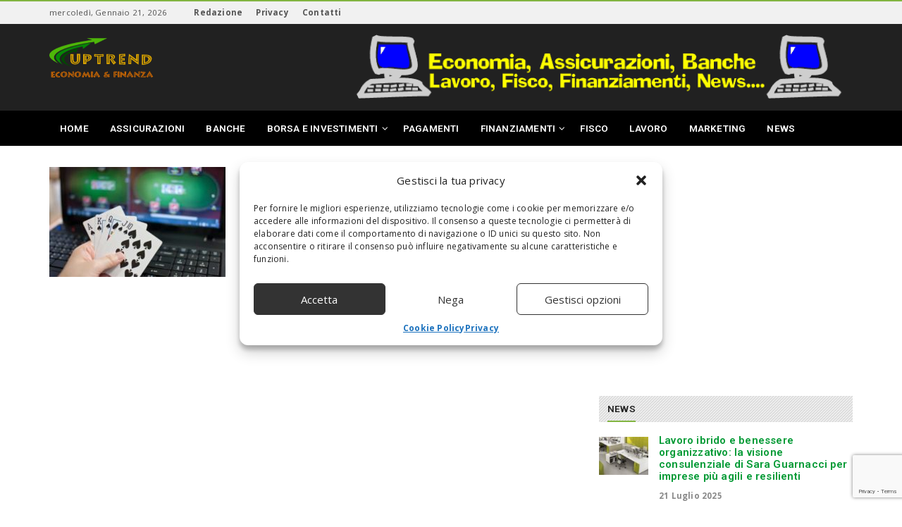

--- FILE ---
content_type: text/html; charset=UTF-8
request_url: https://www.uptrend.it/tag/gioco-online/
body_size: 23280
content:
<!doctype html>
<!--[if IE 8]>
<html class="ie ie8" lang="it-IT">
<![endif]-->
<!--[if IE 9]>
<html class="ie ie9" lang="it-IT">
<![endif]-->
<!--[if gt IE 8]><!--> 
<html lang="it-IT">
<!--<![endif]-->
<head>
<meta charset="UTF-8">
<link rel="profile" href="http://gmpg.org/xfn/11">
<link rel="pingback" href="https://www.uptrend.it/xmlrpc.php">
<meta name='robots' content='index, follow, max-image-preview:large, max-snippet:-1, max-video-preview:-1' />
<meta property="og:title" content="UpTrend"/>
<meta property="og:description" content="Portale di Economia e Finanza"/>
<meta property="og:image:alt" content="gioco online"/>
<meta property="og:image" content="https://www.uptrend.it/wp-content/uploads/2017/05/gioco-online.jpg"/>
<meta property="og:image:width" content="500" />
<meta property="og:image:height" content="333" />
<meta property="og:type" content="article"/>
<meta property="og:article:published_time" content="2017-05-16 12:04:58"/>
<meta property="og:article:modified_time" content="2023-12-05 09:25:54"/>
<meta property="og:article:tag" content="economia"/>
<meta property="og:article:tag" content="gaming"/>
<meta property="og:article:tag" content="gioco online"/>
<meta property="og:article:tag" content="slot machine"/>

<!-- Twitter Card generated by Blog2Social 873 - https://www.blog2social.com -->
<meta name="twitter:card" content="summary">
<meta name="twitter:title" content="UpTrend"/>
<meta name="twitter:description" content="Portale di Economia e Finanza"/>
<meta name="twitter:image" content="https://www.uptrend.it/wp-content/uploads/2017/05/gioco-online.jpg"/>
<meta name="twitter:image:alt" content="gioco online"/>
<!-- Twitter Card generated by Blog2Social 873 - https://www.blog2social.com -->

	<!-- This site is optimized with the Yoast SEO plugin v26.6 - https://yoast.com/wordpress/plugins/seo/ -->
	<title>gioco online - UpTrend</title>
	<meta name="description" content="Una selezione di articoli per gioco online su UpTrend" />
	<link rel="canonical" href="https://www.uptrend.it/tag/gioco-online/" />
	<meta property="og:url" content="https://www.uptrend.it/tag/gioco-online/" />
	<meta property="og:site_name" content="UpTrend" />
	<script type="application/ld+json" class="yoast-schema-graph">{"@context":"https://schema.org","@graph":[{"@type":"CollectionPage","@id":"https://www.uptrend.it/tag/gioco-online/","url":"https://www.uptrend.it/tag/gioco-online/","name":"gioco online - UpTrend","isPartOf":{"@id":"https://www.uptrend.it/#website"},"primaryImageOfPage":{"@id":"https://www.uptrend.it/tag/gioco-online/#primaryimage"},"image":{"@id":"https://www.uptrend.it/tag/gioco-online/#primaryimage"},"thumbnailUrl":"https://www.uptrend.it/wp-content/uploads/2017/05/gioco-online.jpg","description":"Una selezione di articoli per gioco online su UpTrend","breadcrumb":{"@id":"https://www.uptrend.it/tag/gioco-online/#breadcrumb"},"inLanguage":"it-IT"},{"@type":"ImageObject","inLanguage":"it-IT","@id":"https://www.uptrend.it/tag/gioco-online/#primaryimage","url":"https://www.uptrend.it/wp-content/uploads/2017/05/gioco-online.jpg","contentUrl":"https://www.uptrend.it/wp-content/uploads/2017/05/gioco-online.jpg","width":500,"height":333,"caption":"gioco online"},{"@type":"BreadcrumbList","@id":"https://www.uptrend.it/tag/gioco-online/#breadcrumb","itemListElement":[{"@type":"ListItem","position":1,"name":"Home","item":"https://www.uptrend.it/"},{"@type":"ListItem","position":2,"name":"gioco online"}]},{"@type":"WebSite","@id":"https://www.uptrend.it/#website","url":"https://www.uptrend.it/","name":"UpTrend","description":"Portale di Economia e Finanza","publisher":{"@id":"https://www.uptrend.it/#organization"},"potentialAction":[{"@type":"SearchAction","target":{"@type":"EntryPoint","urlTemplate":"https://www.uptrend.it/?s={search_term_string}"},"query-input":{"@type":"PropertyValueSpecification","valueRequired":true,"valueName":"search_term_string"}}],"inLanguage":"it-IT"},{"@type":"Organization","@id":"https://www.uptrend.it/#organization","name":"UpTrend","url":"https://www.uptrend.it/","logo":{"@type":"ImageObject","inLanguage":"it-IT","@id":"https://www.uptrend.it/#/schema/logo/image/","url":"https://www.uptrend.it/wp-content/uploads/2016/11/logo.png","contentUrl":"https://www.uptrend.it/wp-content/uploads/2016/11/logo.png","width":249,"height":118,"caption":"UpTrend"},"image":{"@id":"https://www.uptrend.it/#/schema/logo/image/"},"sameAs":["https://www.facebook.com/uptrend.it/"]}]}</script>
	<!-- / Yoast SEO plugin. -->


<link rel='dns-prefetch' href='//fonts.googleapis.com' />
<link rel="alternate" type="application/rss+xml" title="UpTrend &raquo; Feed" href="https://www.uptrend.it/feed/" />
<link rel="alternate" type="application/rss+xml" title="UpTrend &raquo; Feed dei commenti" href="https://www.uptrend.it/comments/feed/" />
<link rel="alternate" type="application/rss+xml" title="UpTrend &raquo; gioco online Feed del tag" href="https://www.uptrend.it/tag/gioco-online/feed/" />
<style type="text/css" media="all">
/*!
 *  Font Awesome 4.6.2 by @davegandy - http://fontawesome.io - @fontawesome
 *  License - http://fontawesome.io/license (Font: SIL OFL 1.1, CSS: MIT License)
 */@font-face{font-family:'FontAwesome';src:url(https://www.uptrend.it/wp-content/themes/newsri/assets/lib/font-awesome/css/../fonts/fontawesome-webfont.eot#1765472734);src:url(https://www.uptrend.it/wp-content/themes/newsri/assets/lib/font-awesome/css/../fonts/fontawesome-webfont.eot#1765472734) format('embedded-opentype'),url(https://www.uptrend.it/wp-content/themes/newsri/assets/lib/font-awesome/css/../fonts/fontawesome-webfont.woff2#1765472734) format('woff2'),url(https://www.uptrend.it/wp-content/themes/newsri/assets/lib/font-awesome/css/../fonts/fontawesome-webfont.woff#1765472734) format('woff'),url(https://www.uptrend.it/wp-content/themes/newsri/assets/lib/font-awesome/css/../fonts/fontawesome-webfont.ttf#1765472734) format('truetype'),url(https://www.uptrend.it/wp-content/themes/newsri/assets/lib/font-awesome/css/../fonts/fontawesome-webfont.svg?v=4.6.2#fontawesomeregular) format('svg');font-weight:400;font-style:normal}.fa{display:inline-block;font:normal normal normal 14px/1 FontAwesome;font-size:inherit;text-rendering:auto;-webkit-font-smoothing:antialiased;-moz-osx-font-smoothing:grayscale}.fa-lg{font-size:1.33333333em;line-height:.75em;vertical-align:-15%}.fa-2x{font-size:2em}.fa-3x{font-size:3em}.fa-4x{font-size:4em}.fa-5x{font-size:5em}.fa-fw{width:1.28571429em;text-align:center}.fa-ul{padding-left:0;margin-left:2.14285714em;list-style-type:none}.fa-ul>li{position:relative}.fa-li{position:absolute;left:-2.14285714em;width:2.14285714em;top:.14285714em;text-align:center}.fa-li.fa-lg{left:-1.85714286em}.fa-border{padding:.2em .25em .15em;border:solid .08em #eee;border-radius:.1em}.fa-pull-left{float:left}.fa-pull-right{float:right}.fa.fa-pull-left{margin-right:.3em}.fa.fa-pull-right{margin-left:.3em}.pull-right{float:right}.pull-left{float:left}.fa.pull-left{margin-right:.3em}.fa.pull-right{margin-left:.3em}.fa-spin{-webkit-animation:fa-spin 2s infinite linear;animation:fa-spin 2s infinite linear}.fa-pulse{-webkit-animation:fa-spin 1s infinite steps(8);animation:fa-spin 1s infinite steps(8)}@-webkit-keyframes fa-spin{0%{-webkit-transform:rotate(0deg);transform:rotate(0deg)}100%{-webkit-transform:rotate(359deg);transform:rotate(359deg)}}@keyframes fa-spin{0%{-webkit-transform:rotate(0deg);transform:rotate(0deg)}100%{-webkit-transform:rotate(359deg);transform:rotate(359deg)}}.fa-rotate-90{-ms-filter:"progid:DXImageTransform.Microsoft.BasicImage(rotation=1)";-webkit-transform:rotate(90deg);-ms-transform:rotate(90deg);transform:rotate(90deg)}.fa-rotate-180{-ms-filter:"progid:DXImageTransform.Microsoft.BasicImage(rotation=2)";-webkit-transform:rotate(180deg);-ms-transform:rotate(180deg);transform:rotate(180deg)}.fa-rotate-270{-ms-filter:"progid:DXImageTransform.Microsoft.BasicImage(rotation=3)";-webkit-transform:rotate(270deg);-ms-transform:rotate(270deg);transform:rotate(270deg)}.fa-flip-horizontal{-ms-filter:"progid:DXImageTransform.Microsoft.BasicImage(rotation=0, mirror=1)";-webkit-transform:scale(-1,1);-ms-transform:scale(-1,1);transform:scale(-1,1)}.fa-flip-vertical{-ms-filter:"progid:DXImageTransform.Microsoft.BasicImage(rotation=2, mirror=1)";-webkit-transform:scale(1,-1);-ms-transform:scale(1,-1);transform:scale(1,-1)}:root .fa-rotate-90,:root .fa-rotate-180,:root .fa-rotate-270,:root .fa-flip-horizontal,:root .fa-flip-vertical{filter:none}.fa-stack{position:relative;display:inline-block;width:2em;height:2em;line-height:2em;vertical-align:middle}.fa-stack-1x,.fa-stack-2x{position:absolute;left:0;width:100%;text-align:center}.fa-stack-1x{line-height:inherit}.fa-stack-2x{font-size:2em}.fa-inverse{color:#fff}.fa-glass:before{content:"\f000"}.fa-music:before{content:"\f001"}.fa-search:before{content:"\f002"}.fa-envelope-o:before{content:"\f003"}.fa-heart:before{content:"\f004"}.fa-star:before{content:"\f005"}.fa-star-o:before{content:"\f006"}.fa-user:before{content:"\f007"}.fa-film:before{content:"\f008"}.fa-th-large:before{content:"\f009"}.fa-th:before{content:"\f00a"}.fa-th-list:before{content:"\f00b"}.fa-check:before{content:"\f00c"}.fa-remove:before,.fa-close:before,.fa-times:before{content:"\f00d"}.fa-search-plus:before{content:"\f00e"}.fa-search-minus:before{content:"\f010"}.fa-power-off:before{content:"\f011"}.fa-signal:before{content:"\f012"}.fa-gear:before,.fa-cog:before{content:"\f013"}.fa-trash-o:before{content:"\f014"}.fa-home:before{content:"\f015"}.fa-file-o:before{content:"\f016"}.fa-clock-o:before{content:"\f017"}.fa-road:before{content:"\f018"}.fa-download:before{content:"\f019"}.fa-arrow-circle-o-down:before{content:"\f01a"}.fa-arrow-circle-o-up:before{content:"\f01b"}.fa-inbox:before{content:"\f01c"}.fa-play-circle-o:before{content:"\f01d"}.fa-rotate-right:before,.fa-repeat:before{content:"\f01e"}.fa-refresh:before{content:"\f021"}.fa-list-alt:before{content:"\f022"}.fa-lock:before{content:"\f023"}.fa-flag:before{content:"\f024"}.fa-headphones:before{content:"\f025"}.fa-volume-off:before{content:"\f026"}.fa-volume-down:before{content:"\f027"}.fa-volume-up:before{content:"\f028"}.fa-qrcode:before{content:"\f029"}.fa-barcode:before{content:"\f02a"}.fa-tag:before{content:"\f02b"}.fa-tags:before{content:"\f02c"}.fa-book:before{content:"\f02d"}.fa-bookmark:before{content:"\f02e"}.fa-print:before{content:"\f02f"}.fa-camera:before{content:"\f030"}.fa-font:before{content:"\f031"}.fa-bold:before{content:"\f032"}.fa-italic:before{content:"\f033"}.fa-text-height:before{content:"\f034"}.fa-text-width:before{content:"\f035"}.fa-align-left:before{content:"\f036"}.fa-align-center:before{content:"\f037"}.fa-align-right:before{content:"\f038"}.fa-align-justify:before{content:"\f039"}.fa-list:before{content:"\f03a"}.fa-dedent:before,.fa-outdent:before{content:"\f03b"}.fa-indent:before{content:"\f03c"}.fa-video-camera:before{content:"\f03d"}.fa-photo:before,.fa-image:before,.fa-picture-o:before{content:"\f03e"}.fa-pencil:before{content:"\f040"}.fa-map-marker:before{content:"\f041"}.fa-adjust:before{content:"\f042"}.fa-tint:before{content:"\f043"}.fa-edit:before,.fa-pencil-square-o:before{content:"\f044"}.fa-share-square-o:before{content:"\f045"}.fa-check-square-o:before{content:"\f046"}.fa-arrows:before{content:"\f047"}.fa-step-backward:before{content:"\f048"}.fa-fast-backward:before{content:"\f049"}.fa-backward:before{content:"\f04a"}.fa-play:before{content:"\f04b"}.fa-pause:before{content:"\f04c"}.fa-stop:before{content:"\f04d"}.fa-forward:before{content:"\f04e"}.fa-fast-forward:before{content:"\f050"}.fa-step-forward:before{content:"\f051"}.fa-eject:before{content:"\f052"}.fa-chevron-left:before{content:"\f053"}.fa-chevron-right:before{content:"\f054"}.fa-plus-circle:before{content:"\f055"}.fa-minus-circle:before{content:"\f056"}.fa-times-circle:before{content:"\f057"}.fa-check-circle:before{content:"\f058"}.fa-question-circle:before{content:"\f059"}.fa-info-circle:before{content:"\f05a"}.fa-crosshairs:before{content:"\f05b"}.fa-times-circle-o:before{content:"\f05c"}.fa-check-circle-o:before{content:"\f05d"}.fa-ban:before{content:"\f05e"}.fa-arrow-left:before{content:"\f060"}.fa-arrow-right:before{content:"\f061"}.fa-arrow-up:before{content:"\f062"}.fa-arrow-down:before{content:"\f063"}.fa-mail-forward:before,.fa-share:before{content:"\f064"}.fa-expand:before{content:"\f065"}.fa-compress:before{content:"\f066"}.fa-plus:before{content:"\f067"}.fa-minus:before{content:"\f068"}.fa-asterisk:before{content:"\f069"}.fa-exclamation-circle:before{content:"\f06a"}.fa-gift:before{content:"\f06b"}.fa-leaf:before{content:"\f06c"}.fa-fire:before{content:"\f06d"}.fa-eye:before{content:"\f06e"}.fa-eye-slash:before{content:"\f070"}.fa-warning:before,.fa-exclamation-triangle:before{content:"\f071"}.fa-plane:before{content:"\f072"}.fa-calendar:before{content:"\f073"}.fa-random:before{content:"\f074"}.fa-comment:before{content:"\f075"}.fa-magnet:before{content:"\f076"}.fa-chevron-up:before{content:"\f077"}.fa-chevron-down:before{content:"\f078"}.fa-retweet:before{content:"\f079"}.fa-shopping-cart:before{content:"\f07a"}.fa-folder:before{content:"\f07b"}.fa-folder-open:before{content:"\f07c"}.fa-arrows-v:before{content:"\f07d"}.fa-arrows-h:before{content:"\f07e"}.fa-bar-chart-o:before,.fa-bar-chart:before{content:"\f080"}.fa-twitter-square:before{content:"\f081"}.fa-facebook-square:before{content:"\f082"}.fa-camera-retro:before{content:"\f083"}.fa-key:before{content:"\f084"}.fa-gears:before,.fa-cogs:before{content:"\f085"}.fa-comments:before{content:"\f086"}.fa-thumbs-o-up:before{content:"\f087"}.fa-thumbs-o-down:before{content:"\f088"}.fa-star-half:before{content:"\f089"}.fa-heart-o:before{content:"\f08a"}.fa-sign-out:before{content:"\f08b"}.fa-linkedin-square:before{content:"\f08c"}.fa-thumb-tack:before{content:"\f08d"}.fa-external-link:before{content:"\f08e"}.fa-sign-in:before{content:"\f090"}.fa-trophy:before{content:"\f091"}.fa-github-square:before{content:"\f092"}.fa-upload:before{content:"\f093"}.fa-lemon-o:before{content:"\f094"}.fa-phone:before{content:"\f095"}.fa-square-o:before{content:"\f096"}.fa-bookmark-o:before{content:"\f097"}.fa-phone-square:before{content:"\f098"}.fa-twitter:before{content:"\f099"}.fa-facebook-f:before,.fa-facebook:before{content:"\f09a"}.fa-github:before{content:"\f09b"}.fa-unlock:before{content:"\f09c"}.fa-credit-card:before{content:"\f09d"}.fa-feed:before,.fa-rss:before{content:"\f09e"}.fa-hdd-o:before{content:"\f0a0"}.fa-bullhorn:before{content:"\f0a1"}.fa-bell:before{content:"\f0f3"}.fa-certificate:before{content:"\f0a3"}.fa-hand-o-right:before{content:"\f0a4"}.fa-hand-o-left:before{content:"\f0a5"}.fa-hand-o-up:before{content:"\f0a6"}.fa-hand-o-down:before{content:"\f0a7"}.fa-arrow-circle-left:before{content:"\f0a8"}.fa-arrow-circle-right:before{content:"\f0a9"}.fa-arrow-circle-up:before{content:"\f0aa"}.fa-arrow-circle-down:before{content:"\f0ab"}.fa-globe:before{content:"\f0ac"}.fa-wrench:before{content:"\f0ad"}.fa-tasks:before{content:"\f0ae"}.fa-filter:before{content:"\f0b0"}.fa-briefcase:before{content:"\f0b1"}.fa-arrows-alt:before{content:"\f0b2"}.fa-group:before,.fa-users:before{content:"\f0c0"}.fa-chain:before,.fa-link:before{content:"\f0c1"}.fa-cloud:before{content:"\f0c2"}.fa-flask:before{content:"\f0c3"}.fa-cut:before,.fa-scissors:before{content:"\f0c4"}.fa-copy:before,.fa-files-o:before{content:"\f0c5"}.fa-paperclip:before{content:"\f0c6"}.fa-save:before,.fa-floppy-o:before{content:"\f0c7"}.fa-square:before{content:"\f0c8"}.fa-navicon:before,.fa-reorder:before,.fa-bars:before{content:"\f0c9"}.fa-list-ul:before{content:"\f0ca"}.fa-list-ol:before{content:"\f0cb"}.fa-strikethrough:before{content:"\f0cc"}.fa-underline:before{content:"\f0cd"}.fa-table:before{content:"\f0ce"}.fa-magic:before{content:"\f0d0"}.fa-truck:before{content:"\f0d1"}.fa-pinterest:before{content:"\f0d2"}.fa-pinterest-square:before{content:"\f0d3"}.fa-google-plus-square:before{content:"\f0d4"}.fa-google-plus:before{content:"\f0d5"}.fa-money:before{content:"\f0d6"}.fa-caret-down:before{content:"\f0d7"}.fa-caret-up:before{content:"\f0d8"}.fa-caret-left:before{content:"\f0d9"}.fa-caret-right:before{content:"\f0da"}.fa-columns:before{content:"\f0db"}.fa-unsorted:before,.fa-sort:before{content:"\f0dc"}.fa-sort-down:before,.fa-sort-desc:before{content:"\f0dd"}.fa-sort-up:before,.fa-sort-asc:before{content:"\f0de"}.fa-envelope:before{content:"\f0e0"}.fa-linkedin:before{content:"\f0e1"}.fa-rotate-left:before,.fa-undo:before{content:"\f0e2"}.fa-legal:before,.fa-gavel:before{content:"\f0e3"}.fa-dashboard:before,.fa-tachometer:before{content:"\f0e4"}.fa-comment-o:before{content:"\f0e5"}.fa-comments-o:before{content:"\f0e6"}.fa-flash:before,.fa-bolt:before{content:"\f0e7"}.fa-sitemap:before{content:"\f0e8"}.fa-umbrella:before{content:"\f0e9"}.fa-paste:before,.fa-clipboard:before{content:"\f0ea"}.fa-lightbulb-o:before{content:"\f0eb"}.fa-exchange:before{content:"\f0ec"}.fa-cloud-download:before{content:"\f0ed"}.fa-cloud-upload:before{content:"\f0ee"}.fa-user-md:before{content:"\f0f0"}.fa-stethoscope:before{content:"\f0f1"}.fa-suitcase:before{content:"\f0f2"}.fa-bell-o:before{content:"\f0a2"}.fa-coffee:before{content:"\f0f4"}.fa-cutlery:before{content:"\f0f5"}.fa-file-text-o:before{content:"\f0f6"}.fa-building-o:before{content:"\f0f7"}.fa-hospital-o:before{content:"\f0f8"}.fa-ambulance:before{content:"\f0f9"}.fa-medkit:before{content:"\f0fa"}.fa-fighter-jet:before{content:"\f0fb"}.fa-beer:before{content:"\f0fc"}.fa-h-square:before{content:"\f0fd"}.fa-plus-square:before{content:"\f0fe"}.fa-angle-double-left:before{content:"\f100"}.fa-angle-double-right:before{content:"\f101"}.fa-angle-double-up:before{content:"\f102"}.fa-angle-double-down:before{content:"\f103"}.fa-angle-left:before{content:"\f104"}.fa-angle-right:before{content:"\f105"}.fa-angle-up:before{content:"\f106"}.fa-angle-down:before{content:"\f107"}.fa-desktop:before{content:"\f108"}.fa-laptop:before{content:"\f109"}.fa-tablet:before{content:"\f10a"}.fa-mobile-phone:before,.fa-mobile:before{content:"\f10b"}.fa-circle-o:before{content:"\f10c"}.fa-quote-left:before{content:"\f10d"}.fa-quote-right:before{content:"\f10e"}.fa-spinner:before{content:"\f110"}.fa-circle:before{content:"\f111"}.fa-mail-reply:before,.fa-reply:before{content:"\f112"}.fa-github-alt:before{content:"\f113"}.fa-folder-o:before{content:"\f114"}.fa-folder-open-o:before{content:"\f115"}.fa-smile-o:before{content:"\f118"}.fa-frown-o:before{content:"\f119"}.fa-meh-o:before{content:"\f11a"}.fa-gamepad:before{content:"\f11b"}.fa-keyboard-o:before{content:"\f11c"}.fa-flag-o:before{content:"\f11d"}.fa-flag-checkered:before{content:"\f11e"}.fa-terminal:before{content:"\f120"}.fa-code:before{content:"\f121"}.fa-mail-reply-all:before,.fa-reply-all:before{content:"\f122"}.fa-star-half-empty:before,.fa-star-half-full:before,.fa-star-half-o:before{content:"\f123"}.fa-location-arrow:before{content:"\f124"}.fa-crop:before{content:"\f125"}.fa-code-fork:before{content:"\f126"}.fa-unlink:before,.fa-chain-broken:before{content:"\f127"}.fa-question:before{content:"\f128"}.fa-info:before{content:"\f129"}.fa-exclamation:before{content:"\f12a"}.fa-superscript:before{content:"\f12b"}.fa-subscript:before{content:"\f12c"}.fa-eraser:before{content:"\f12d"}.fa-puzzle-piece:before{content:"\f12e"}.fa-microphone:before{content:"\f130"}.fa-microphone-slash:before{content:"\f131"}.fa-shield:before{content:"\f132"}.fa-calendar-o:before{content:"\f133"}.fa-fire-extinguisher:before{content:"\f134"}.fa-rocket:before{content:"\f135"}.fa-maxcdn:before{content:"\f136"}.fa-chevron-circle-left:before{content:"\f137"}.fa-chevron-circle-right:before{content:"\f138"}.fa-chevron-circle-up:before{content:"\f139"}.fa-chevron-circle-down:before{content:"\f13a"}.fa-html5:before{content:"\f13b"}.fa-css3:before{content:"\f13c"}.fa-anchor:before{content:"\f13d"}.fa-unlock-alt:before{content:"\f13e"}.fa-bullseye:before{content:"\f140"}.fa-ellipsis-h:before{content:"\f141"}.fa-ellipsis-v:before{content:"\f142"}.fa-rss-square:before{content:"\f143"}.fa-play-circle:before{content:"\f144"}.fa-ticket:before{content:"\f145"}.fa-minus-square:before{content:"\f146"}.fa-minus-square-o:before{content:"\f147"}.fa-level-up:before{content:"\f148"}.fa-level-down:before{content:"\f149"}.fa-check-square:before{content:"\f14a"}.fa-pencil-square:before{content:"\f14b"}.fa-external-link-square:before{content:"\f14c"}.fa-share-square:before{content:"\f14d"}.fa-compass:before{content:"\f14e"}.fa-toggle-down:before,.fa-caret-square-o-down:before{content:"\f150"}.fa-toggle-up:before,.fa-caret-square-o-up:before{content:"\f151"}.fa-toggle-right:before,.fa-caret-square-o-right:before{content:"\f152"}.fa-euro:before,.fa-eur:before{content:"\f153"}.fa-gbp:before{content:"\f154"}.fa-dollar:before,.fa-usd:before{content:"\f155"}.fa-rupee:before,.fa-inr:before{content:"\f156"}.fa-cny:before,.fa-rmb:before,.fa-yen:before,.fa-jpy:before{content:"\f157"}.fa-ruble:before,.fa-rouble:before,.fa-rub:before{content:"\f158"}.fa-won:before,.fa-krw:before{content:"\f159"}.fa-bitcoin:before,.fa-btc:before{content:"\f15a"}.fa-file:before{content:"\f15b"}.fa-file-text:before{content:"\f15c"}.fa-sort-alpha-asc:before{content:"\f15d"}.fa-sort-alpha-desc:before{content:"\f15e"}.fa-sort-amount-asc:before{content:"\f160"}.fa-sort-amount-desc:before{content:"\f161"}.fa-sort-numeric-asc:before{content:"\f162"}.fa-sort-numeric-desc:before{content:"\f163"}.fa-thumbs-up:before{content:"\f164"}.fa-thumbs-down:before{content:"\f165"}.fa-youtube-square:before{content:"\f166"}.fa-youtube:before{content:"\f167"}.fa-xing:before{content:"\f168"}.fa-xing-square:before{content:"\f169"}.fa-youtube-play:before{content:"\f16a"}.fa-dropbox:before{content:"\f16b"}.fa-stack-overflow:before{content:"\f16c"}.fa-instagram:before{content:"\f16d"}.fa-flickr:before{content:"\f16e"}.fa-adn:before{content:"\f170"}.fa-bitbucket:before{content:"\f171"}.fa-bitbucket-square:before{content:"\f172"}.fa-tumblr:before{content:"\f173"}.fa-tumblr-square:before{content:"\f174"}.fa-long-arrow-down:before{content:"\f175"}.fa-long-arrow-up:before{content:"\f176"}.fa-long-arrow-left:before{content:"\f177"}.fa-long-arrow-right:before{content:"\f178"}.fa-apple:before{content:"\f179"}.fa-windows:before{content:"\f17a"}.fa-android:before{content:"\f17b"}.fa-linux:before{content:"\f17c"}.fa-dribbble:before{content:"\f17d"}.fa-skype:before{content:"\f17e"}.fa-foursquare:before{content:"\f180"}.fa-trello:before{content:"\f181"}.fa-female:before{content:"\f182"}.fa-male:before{content:"\f183"}.fa-gittip:before,.fa-gratipay:before{content:"\f184"}.fa-sun-o:before{content:"\f185"}.fa-moon-o:before{content:"\f186"}.fa-archive:before{content:"\f187"}.fa-bug:before{content:"\f188"}.fa-vk:before{content:"\f189"}.fa-weibo:before{content:"\f18a"}.fa-renren:before{content:"\f18b"}.fa-pagelines:before{content:"\f18c"}.fa-stack-exchange:before{content:"\f18d"}.fa-arrow-circle-o-right:before{content:"\f18e"}.fa-arrow-circle-o-left:before{content:"\f190"}.fa-toggle-left:before,.fa-caret-square-o-left:before{content:"\f191"}.fa-dot-circle-o:before{content:"\f192"}.fa-wheelchair:before{content:"\f193"}.fa-vimeo-square:before{content:"\f194"}.fa-turkish-lira:before,.fa-try:before{content:"\f195"}.fa-plus-square-o:before{content:"\f196"}.fa-space-shuttle:before{content:"\f197"}.fa-slack:before{content:"\f198"}.fa-envelope-square:before{content:"\f199"}.fa-wordpress:before{content:"\f19a"}.fa-openid:before{content:"\f19b"}.fa-institution:before,.fa-bank:before,.fa-university:before{content:"\f19c"}.fa-mortar-board:before,.fa-graduation-cap:before{content:"\f19d"}.fa-yahoo:before{content:"\f19e"}.fa-google:before{content:"\f1a0"}.fa-reddit:before{content:"\f1a1"}.fa-reddit-square:before{content:"\f1a2"}.fa-stumbleupon-circle:before{content:"\f1a3"}.fa-stumbleupon:before{content:"\f1a4"}.fa-delicious:before{content:"\f1a5"}.fa-digg:before{content:"\f1a6"}.fa-pied-piper-pp:before{content:"\f1a7"}.fa-pied-piper-alt:before{content:"\f1a8"}.fa-drupal:before{content:"\f1a9"}.fa-joomla:before{content:"\f1aa"}.fa-language:before{content:"\f1ab"}.fa-fax:before{content:"\f1ac"}.fa-building:before{content:"\f1ad"}.fa-child:before{content:"\f1ae"}.fa-paw:before{content:"\f1b0"}.fa-spoon:before{content:"\f1b1"}.fa-cube:before{content:"\f1b2"}.fa-cubes:before{content:"\f1b3"}.fa-behance:before{content:"\f1b4"}.fa-behance-square:before{content:"\f1b5"}.fa-steam:before{content:"\f1b6"}.fa-steam-square:before{content:"\f1b7"}.fa-recycle:before{content:"\f1b8"}.fa-automobile:before,.fa-car:before{content:"\f1b9"}.fa-cab:before,.fa-taxi:before{content:"\f1ba"}.fa-tree:before{content:"\f1bb"}.fa-spotify:before{content:"\f1bc"}.fa-deviantart:before{content:"\f1bd"}.fa-soundcloud:before{content:"\f1be"}.fa-database:before{content:"\f1c0"}.fa-file-pdf-o:before{content:"\f1c1"}.fa-file-word-o:before{content:"\f1c2"}.fa-file-excel-o:before{content:"\f1c3"}.fa-file-powerpoint-o:before{content:"\f1c4"}.fa-file-photo-o:before,.fa-file-picture-o:before,.fa-file-image-o:before{content:"\f1c5"}.fa-file-zip-o:before,.fa-file-archive-o:before{content:"\f1c6"}.fa-file-sound-o:before,.fa-file-audio-o:before{content:"\f1c7"}.fa-file-movie-o:before,.fa-file-video-o:before{content:"\f1c8"}.fa-file-code-o:before{content:"\f1c9"}.fa-vine:before{content:"\f1ca"}.fa-codepen:before{content:"\f1cb"}.fa-jsfiddle:before{content:"\f1cc"}.fa-life-bouy:before,.fa-life-buoy:before,.fa-life-saver:before,.fa-support:before,.fa-life-ring:before{content:"\f1cd"}.fa-circle-o-notch:before{content:"\f1ce"}.fa-ra:before,.fa-resistance:before,.fa-rebel:before{content:"\f1d0"}.fa-ge:before,.fa-empire:before{content:"\f1d1"}.fa-git-square:before{content:"\f1d2"}.fa-git:before{content:"\f1d3"}.fa-y-combinator-square:before,.fa-yc-square:before,.fa-hacker-news:before{content:"\f1d4"}.fa-tencent-weibo:before{content:"\f1d5"}.fa-qq:before{content:"\f1d6"}.fa-wechat:before,.fa-weixin:before{content:"\f1d7"}.fa-send:before,.fa-paper-plane:before{content:"\f1d8"}.fa-send-o:before,.fa-paper-plane-o:before{content:"\f1d9"}.fa-history:before{content:"\f1da"}.fa-circle-thin:before{content:"\f1db"}.fa-header:before{content:"\f1dc"}.fa-paragraph:before{content:"\f1dd"}.fa-sliders:before{content:"\f1de"}.fa-share-alt:before{content:"\f1e0"}.fa-share-alt-square:before{content:"\f1e1"}.fa-bomb:before{content:"\f1e2"}.fa-soccer-ball-o:before,.fa-futbol-o:before{content:"\f1e3"}.fa-tty:before{content:"\f1e4"}.fa-binoculars:before{content:"\f1e5"}.fa-plug:before{content:"\f1e6"}.fa-slideshare:before{content:"\f1e7"}.fa-twitch:before{content:"\f1e8"}.fa-yelp:before{content:"\f1e9"}.fa-newspaper-o:before{content:"\f1ea"}.fa-wifi:before{content:"\f1eb"}.fa-calculator:before{content:"\f1ec"}.fa-paypal:before{content:"\f1ed"}.fa-google-wallet:before{content:"\f1ee"}.fa-cc-visa:before{content:"\f1f0"}.fa-cc-mastercard:before{content:"\f1f1"}.fa-cc-discover:before{content:"\f1f2"}.fa-cc-amex:before{content:"\f1f3"}.fa-cc-paypal:before{content:"\f1f4"}.fa-cc-stripe:before{content:"\f1f5"}.fa-bell-slash:before{content:"\f1f6"}.fa-bell-slash-o:before{content:"\f1f7"}.fa-trash:before{content:"\f1f8"}.fa-copyright:before{content:"\f1f9"}.fa-at:before{content:"\f1fa"}.fa-eyedropper:before{content:"\f1fb"}.fa-paint-brush:before{content:"\f1fc"}.fa-birthday-cake:before{content:"\f1fd"}.fa-area-chart:before{content:"\f1fe"}.fa-pie-chart:before{content:"\f200"}.fa-line-chart:before{content:"\f201"}.fa-lastfm:before{content:"\f202"}.fa-lastfm-square:before{content:"\f203"}.fa-toggle-off:before{content:"\f204"}.fa-toggle-on:before{content:"\f205"}.fa-bicycle:before{content:"\f206"}.fa-bus:before{content:"\f207"}.fa-ioxhost:before{content:"\f208"}.fa-angellist:before{content:"\f209"}.fa-cc:before{content:"\f20a"}.fa-shekel:before,.fa-sheqel:before,.fa-ils:before{content:"\f20b"}.fa-meanpath:before{content:"\f20c"}.fa-buysellads:before{content:"\f20d"}.fa-connectdevelop:before{content:"\f20e"}.fa-dashcube:before{content:"\f210"}.fa-forumbee:before{content:"\f211"}.fa-leanpub:before{content:"\f212"}.fa-sellsy:before{content:"\f213"}.fa-shirtsinbulk:before{content:"\f214"}.fa-simplybuilt:before{content:"\f215"}.fa-skyatlas:before{content:"\f216"}.fa-cart-plus:before{content:"\f217"}.fa-cart-arrow-down:before{content:"\f218"}.fa-diamond:before{content:"\f219"}.fa-ship:before{content:"\f21a"}.fa-user-secret:before{content:"\f21b"}.fa-motorcycle:before{content:"\f21c"}.fa-street-view:before{content:"\f21d"}.fa-heartbeat:before{content:"\f21e"}.fa-venus:before{content:"\f221"}.fa-mars:before{content:"\f222"}.fa-mercury:before{content:"\f223"}.fa-intersex:before,.fa-transgender:before{content:"\f224"}.fa-transgender-alt:before{content:"\f225"}.fa-venus-double:before{content:"\f226"}.fa-mars-double:before{content:"\f227"}.fa-venus-mars:before{content:"\f228"}.fa-mars-stroke:before{content:"\f229"}.fa-mars-stroke-v:before{content:"\f22a"}.fa-mars-stroke-h:before{content:"\f22b"}.fa-neuter:before{content:"\f22c"}.fa-genderless:before{content:"\f22d"}.fa-facebook-official:before{content:"\f230"}.fa-pinterest-p:before{content:"\f231"}.fa-whatsapp:before{content:"\f232"}.fa-server:before{content:"\f233"}.fa-user-plus:before{content:"\f234"}.fa-user-times:before{content:"\f235"}.fa-hotel:before,.fa-bed:before{content:"\f236"}.fa-viacoin:before{content:"\f237"}.fa-train:before{content:"\f238"}.fa-subway:before{content:"\f239"}.fa-medium:before{content:"\f23a"}.fa-yc:before,.fa-y-combinator:before{content:"\f23b"}.fa-optin-monster:before{content:"\f23c"}.fa-opencart:before{content:"\f23d"}.fa-expeditedssl:before{content:"\f23e"}.fa-battery-4:before,.fa-battery-full:before{content:"\f240"}.fa-battery-3:before,.fa-battery-three-quarters:before{content:"\f241"}.fa-battery-2:before,.fa-battery-half:before{content:"\f242"}.fa-battery-1:before,.fa-battery-quarter:before{content:"\f243"}.fa-battery-0:before,.fa-battery-empty:before{content:"\f244"}.fa-mouse-pointer:before{content:"\f245"}.fa-i-cursor:before{content:"\f246"}.fa-object-group:before{content:"\f247"}.fa-object-ungroup:before{content:"\f248"}.fa-sticky-note:before{content:"\f249"}.fa-sticky-note-o:before{content:"\f24a"}.fa-cc-jcb:before{content:"\f24b"}.fa-cc-diners-club:before{content:"\f24c"}.fa-clone:before{content:"\f24d"}.fa-balance-scale:before{content:"\f24e"}.fa-hourglass-o:before{content:"\f250"}.fa-hourglass-1:before,.fa-hourglass-start:before{content:"\f251"}.fa-hourglass-2:before,.fa-hourglass-half:before{content:"\f252"}.fa-hourglass-3:before,.fa-hourglass-end:before{content:"\f253"}.fa-hourglass:before{content:"\f254"}.fa-hand-grab-o:before,.fa-hand-rock-o:before{content:"\f255"}.fa-hand-stop-o:before,.fa-hand-paper-o:before{content:"\f256"}.fa-hand-scissors-o:before{content:"\f257"}.fa-hand-lizard-o:before{content:"\f258"}.fa-hand-spock-o:before{content:"\f259"}.fa-hand-pointer-o:before{content:"\f25a"}.fa-hand-peace-o:before{content:"\f25b"}.fa-trademark:before{content:"\f25c"}.fa-registered:before{content:"\f25d"}.fa-creative-commons:before{content:"\f25e"}.fa-gg:before{content:"\f260"}.fa-gg-circle:before{content:"\f261"}.fa-tripadvisor:before{content:"\f262"}.fa-odnoklassniki:before{content:"\f263"}.fa-odnoklassniki-square:before{content:"\f264"}.fa-get-pocket:before{content:"\f265"}.fa-wikipedia-w:before{content:"\f266"}.fa-safari:before{content:"\f267"}.fa-chrome:before{content:"\f268"}.fa-firefox:before{content:"\f269"}.fa-opera:before{content:"\f26a"}.fa-internet-explorer:before{content:"\f26b"}.fa-tv:before,.fa-television:before{content:"\f26c"}.fa-contao:before{content:"\f26d"}.fa-500px:before{content:"\f26e"}.fa-amazon:before{content:"\f270"}.fa-calendar-plus-o:before{content:"\f271"}.fa-calendar-minus-o:before{content:"\f272"}.fa-calendar-times-o:before{content:"\f273"}.fa-calendar-check-o:before{content:"\f274"}.fa-industry:before{content:"\f275"}.fa-map-pin:before{content:"\f276"}.fa-map-signs:before{content:"\f277"}.fa-map-o:before{content:"\f278"}.fa-map:before{content:"\f279"}.fa-commenting:before{content:"\f27a"}.fa-commenting-o:before{content:"\f27b"}.fa-houzz:before{content:"\f27c"}.fa-vimeo:before{content:"\f27d"}.fa-black-tie:before{content:"\f27e"}.fa-fonticons:before{content:"\f280"}.fa-reddit-alien:before{content:"\f281"}.fa-edge:before{content:"\f282"}.fa-credit-card-alt:before{content:"\f283"}.fa-codiepie:before{content:"\f284"}.fa-modx:before{content:"\f285"}.fa-fort-awesome:before{content:"\f286"}.fa-usb:before{content:"\f287"}.fa-product-hunt:before{content:"\f288"}.fa-mixcloud:before{content:"\f289"}.fa-scribd:before{content:"\f28a"}.fa-pause-circle:before{content:"\f28b"}.fa-pause-circle-o:before{content:"\f28c"}.fa-stop-circle:before{content:"\f28d"}.fa-stop-circle-o:before{content:"\f28e"}.fa-shopping-bag:before{content:"\f290"}.fa-shopping-basket:before{content:"\f291"}.fa-hashtag:before{content:"\f292"}.fa-bluetooth:before{content:"\f293"}.fa-bluetooth-b:before{content:"\f294"}.fa-percent:before{content:"\f295"}.fa-gitlab:before{content:"\f296"}.fa-wpbeginner:before{content:"\f297"}.fa-wpforms:before{content:"\f298"}.fa-envira:before{content:"\f299"}.fa-universal-access:before{content:"\f29a"}.fa-wheelchair-alt:before{content:"\f29b"}.fa-question-circle-o:before{content:"\f29c"}.fa-blind:before{content:"\f29d"}.fa-audio-description:before{content:"\f29e"}.fa-volume-control-phone:before{content:"\f2a0"}.fa-braille:before{content:"\f2a1"}.fa-assistive-listening-systems:before{content:"\f2a2"}.fa-asl-interpreting:before,.fa-american-sign-language-interpreting:before{content:"\f2a3"}.fa-deafness:before,.fa-hard-of-hearing:before,.fa-deaf:before{content:"\f2a4"}.fa-glide:before{content:"\f2a5"}.fa-glide-g:before{content:"\f2a6"}.fa-signing:before,.fa-sign-language:before{content:"\f2a7"}.fa-low-vision:before{content:"\f2a8"}.fa-viadeo:before{content:"\f2a9"}.fa-viadeo-square:before{content:"\f2aa"}.fa-snapchat:before{content:"\f2ab"}.fa-snapchat-ghost:before{content:"\f2ac"}.fa-snapchat-square:before{content:"\f2ad"}.fa-pied-piper:before{content:"\f2ae"}.fa-first-order:before{content:"\f2b0"}.fa-yoast:before{content:"\f2b1"}.fa-themeisle:before{content:"\f2b2"}.sr-only{position:absolute;width:1px;height:1px;padding:0;margin:-1px;overflow:hidden;clip:rect(0,0,0,0);border:0}.sr-only-focusable:active,.sr-only-focusable:focus{position:static;width:auto;height:auto;margin:0;overflow:visible;clip:auto}
</style>
<style type="text/css" media="all">@font-face{font-family:'Open Sans';font-display:block;font-style:normal;font-weight:400;font-stretch:100%;font-display:swap;src:url(https://fonts.gstatic.com/s/opensans/v44/memvYaGs126MiZpBA-UvWbX2vVnXBbObj2OVTSKmu0SC55K5gw.woff2) format('woff2');unicode-range:U+0460-052F,U+1C80-1C8A,U+20B4,U+2DE0-2DFF,U+A640-A69F,U+FE2E-FE2F}@font-face{font-family:'Open Sans';font-display:block;font-style:normal;font-weight:400;font-stretch:100%;font-display:swap;src:url(https://fonts.gstatic.com/s/opensans/v44/memvYaGs126MiZpBA-UvWbX2vVnXBbObj2OVTSumu0SC55K5gw.woff2) format('woff2');unicode-range:U+0301,U+0400-045F,U+0490-0491,U+04B0-04B1,U+2116}@font-face{font-family:'Open Sans';font-display:block;font-style:normal;font-weight:400;font-stretch:100%;font-display:swap;src:url(https://fonts.gstatic.com/s/opensans/v44/memvYaGs126MiZpBA-UvWbX2vVnXBbObj2OVTSOmu0SC55K5gw.woff2) format('woff2');unicode-range:U+1F00-1FFF}@font-face{font-family:'Open Sans';font-display:block;font-style:normal;font-weight:400;font-stretch:100%;font-display:swap;src:url(https://fonts.gstatic.com/s/opensans/v44/memvYaGs126MiZpBA-UvWbX2vVnXBbObj2OVTSymu0SC55K5gw.woff2) format('woff2');unicode-range:U+0370-0377,U+037A-037F,U+0384-038A,U+038C,U+038E-03A1,U+03A3-03FF}@font-face{font-family:'Open Sans';font-display:block;font-style:normal;font-weight:400;font-stretch:100%;font-display:swap;src:url(https://fonts.gstatic.com/s/opensans/v44/memvYaGs126MiZpBA-UvWbX2vVnXBbObj2OVTS2mu0SC55K5gw.woff2) format('woff2');unicode-range:U+0307-0308,U+0590-05FF,U+200C-2010,U+20AA,U+25CC,U+FB1D-FB4F}@font-face{font-family:'Open Sans';font-display:block;font-style:normal;font-weight:400;font-stretch:100%;font-display:swap;src:url(https://fonts.gstatic.com/s/opensans/v44/memvYaGs126MiZpBA-UvWbX2vVnXBbObj2OVTVOmu0SC55K5gw.woff2) format('woff2');unicode-range:U+0302-0303,U+0305,U+0307-0308,U+0310,U+0312,U+0315,U+031A,U+0326-0327,U+032C,U+032F-0330,U+0332-0333,U+0338,U+033A,U+0346,U+034D,U+0391-03A1,U+03A3-03A9,U+03B1-03C9,U+03D1,U+03D5-03D6,U+03F0-03F1,U+03F4-03F5,U+2016-2017,U+2034-2038,U+203C,U+2040,U+2043,U+2047,U+2050,U+2057,U+205F,U+2070-2071,U+2074-208E,U+2090-209C,U+20D0-20DC,U+20E1,U+20E5-20EF,U+2100-2112,U+2114-2115,U+2117-2121,U+2123-214F,U+2190,U+2192,U+2194-21AE,U+21B0-21E5,U+21F1-21F2,U+21F4-2211,U+2213-2214,U+2216-22FF,U+2308-230B,U+2310,U+2319,U+231C-2321,U+2336-237A,U+237C,U+2395,U+239B-23B7,U+23D0,U+23DC-23E1,U+2474-2475,U+25AF,U+25B3,U+25B7,U+25BD,U+25C1,U+25CA,U+25CC,U+25FB,U+266D-266F,U+27C0-27FF,U+2900-2AFF,U+2B0E-2B11,U+2B30-2B4C,U+2BFE,U+3030,U+FF5B,U+FF5D,U+1D400-1D7FF,U+1EE00-1EEFF}@font-face{font-family:'Open Sans';font-display:block;font-style:normal;font-weight:400;font-stretch:100%;font-display:swap;src:url(https://fonts.gstatic.com/s/opensans/v44/memvYaGs126MiZpBA-UvWbX2vVnXBbObj2OVTUGmu0SC55K5gw.woff2) format('woff2');unicode-range:U+0001-000C,U+000E-001F,U+007F-009F,U+20DD-20E0,U+20E2-20E4,U+2150-218F,U+2190,U+2192,U+2194-2199,U+21AF,U+21E6-21F0,U+21F3,U+2218-2219,U+2299,U+22C4-22C6,U+2300-243F,U+2440-244A,U+2460-24FF,U+25A0-27BF,U+2800-28FF,U+2921-2922,U+2981,U+29BF,U+29EB,U+2B00-2BFF,U+4DC0-4DFF,U+FFF9-FFFB,U+10140-1018E,U+10190-1019C,U+101A0,U+101D0-101FD,U+102E0-102FB,U+10E60-10E7E,U+1D2C0-1D2D3,U+1D2E0-1D37F,U+1F000-1F0FF,U+1F100-1F1AD,U+1F1E6-1F1FF,U+1F30D-1F30F,U+1F315,U+1F31C,U+1F31E,U+1F320-1F32C,U+1F336,U+1F378,U+1F37D,U+1F382,U+1F393-1F39F,U+1F3A7-1F3A8,U+1F3AC-1F3AF,U+1F3C2,U+1F3C4-1F3C6,U+1F3CA-1F3CE,U+1F3D4-1F3E0,U+1F3ED,U+1F3F1-1F3F3,U+1F3F5-1F3F7,U+1F408,U+1F415,U+1F41F,U+1F426,U+1F43F,U+1F441-1F442,U+1F444,U+1F446-1F449,U+1F44C-1F44E,U+1F453,U+1F46A,U+1F47D,U+1F4A3,U+1F4B0,U+1F4B3,U+1F4B9,U+1F4BB,U+1F4BF,U+1F4C8-1F4CB,U+1F4D6,U+1F4DA,U+1F4DF,U+1F4E3-1F4E6,U+1F4EA-1F4ED,U+1F4F7,U+1F4F9-1F4FB,U+1F4FD-1F4FE,U+1F503,U+1F507-1F50B,U+1F50D,U+1F512-1F513,U+1F53E-1F54A,U+1F54F-1F5FA,U+1F610,U+1F650-1F67F,U+1F687,U+1F68D,U+1F691,U+1F694,U+1F698,U+1F6AD,U+1F6B2,U+1F6B9-1F6BA,U+1F6BC,U+1F6C6-1F6CF,U+1F6D3-1F6D7,U+1F6E0-1F6EA,U+1F6F0-1F6F3,U+1F6F7-1F6FC,U+1F700-1F7FF,U+1F800-1F80B,U+1F810-1F847,U+1F850-1F859,U+1F860-1F887,U+1F890-1F8AD,U+1F8B0-1F8BB,U+1F8C0-1F8C1,U+1F900-1F90B,U+1F93B,U+1F946,U+1F984,U+1F996,U+1F9E9,U+1FA00-1FA6F,U+1FA70-1FA7C,U+1FA80-1FA89,U+1FA8F-1FAC6,U+1FACE-1FADC,U+1FADF-1FAE9,U+1FAF0-1FAF8,U+1FB00-1FBFF}@font-face{font-family:'Open Sans';font-display:block;font-style:normal;font-weight:400;font-stretch:100%;font-display:swap;src:url(https://fonts.gstatic.com/s/opensans/v44/memvYaGs126MiZpBA-UvWbX2vVnXBbObj2OVTSCmu0SC55K5gw.woff2) format('woff2');unicode-range:U+0102-0103,U+0110-0111,U+0128-0129,U+0168-0169,U+01A0-01A1,U+01AF-01B0,U+0300-0301,U+0303-0304,U+0308-0309,U+0323,U+0329,U+1EA0-1EF9,U+20AB}@font-face{font-family:'Open Sans';font-display:block;font-style:normal;font-weight:400;font-stretch:100%;font-display:swap;src:url(https://fonts.gstatic.com/s/opensans/v44/memvYaGs126MiZpBA-UvWbX2vVnXBbObj2OVTSGmu0SC55K5gw.woff2) format('woff2');unicode-range:U+0100-02BA,U+02BD-02C5,U+02C7-02CC,U+02CE-02D7,U+02DD-02FF,U+0304,U+0308,U+0329,U+1D00-1DBF,U+1E00-1E9F,U+1EF2-1EFF,U+2020,U+20A0-20AB,U+20AD-20C0,U+2113,U+2C60-2C7F,U+A720-A7FF}@font-face{font-family:'Open Sans';font-display:block;font-style:normal;font-weight:400;font-stretch:100%;font-display:swap;src:url(https://fonts.gstatic.com/s/opensans/v44/memvYaGs126MiZpBA-UvWbX2vVnXBbObj2OVTS-mu0SC55I.woff2) format('woff2');unicode-range:U+0000-00FF,U+0131,U+0152-0153,U+02BB-02BC,U+02C6,U+02DA,U+02DC,U+0304,U+0308,U+0329,U+2000-206F,U+20AC,U+2122,U+2191,U+2193,U+2212,U+2215,U+FEFF,U+FFFD}@font-face{font-family:'Open Sans';font-display:block;font-style:normal;font-weight:700;font-stretch:100%;font-display:swap;src:url(https://fonts.gstatic.com/s/opensans/v44/memvYaGs126MiZpBA-UvWbX2vVnXBbObj2OVTSKmu0SC55K5gw.woff2) format('woff2');unicode-range:U+0460-052F,U+1C80-1C8A,U+20B4,U+2DE0-2DFF,U+A640-A69F,U+FE2E-FE2F}@font-face{font-family:'Open Sans';font-display:block;font-style:normal;font-weight:700;font-stretch:100%;font-display:swap;src:url(https://fonts.gstatic.com/s/opensans/v44/memvYaGs126MiZpBA-UvWbX2vVnXBbObj2OVTSumu0SC55K5gw.woff2) format('woff2');unicode-range:U+0301,U+0400-045F,U+0490-0491,U+04B0-04B1,U+2116}@font-face{font-family:'Open Sans';font-display:block;font-style:normal;font-weight:700;font-stretch:100%;font-display:swap;src:url(https://fonts.gstatic.com/s/opensans/v44/memvYaGs126MiZpBA-UvWbX2vVnXBbObj2OVTSOmu0SC55K5gw.woff2) format('woff2');unicode-range:U+1F00-1FFF}@font-face{font-family:'Open Sans';font-display:block;font-style:normal;font-weight:700;font-stretch:100%;font-display:swap;src:url(https://fonts.gstatic.com/s/opensans/v44/memvYaGs126MiZpBA-UvWbX2vVnXBbObj2OVTSymu0SC55K5gw.woff2) format('woff2');unicode-range:U+0370-0377,U+037A-037F,U+0384-038A,U+038C,U+038E-03A1,U+03A3-03FF}@font-face{font-family:'Open Sans';font-display:block;font-style:normal;font-weight:700;font-stretch:100%;font-display:swap;src:url(https://fonts.gstatic.com/s/opensans/v44/memvYaGs126MiZpBA-UvWbX2vVnXBbObj2OVTS2mu0SC55K5gw.woff2) format('woff2');unicode-range:U+0307-0308,U+0590-05FF,U+200C-2010,U+20AA,U+25CC,U+FB1D-FB4F}@font-face{font-family:'Open Sans';font-display:block;font-style:normal;font-weight:700;font-stretch:100%;font-display:swap;src:url(https://fonts.gstatic.com/s/opensans/v44/memvYaGs126MiZpBA-UvWbX2vVnXBbObj2OVTVOmu0SC55K5gw.woff2) format('woff2');unicode-range:U+0302-0303,U+0305,U+0307-0308,U+0310,U+0312,U+0315,U+031A,U+0326-0327,U+032C,U+032F-0330,U+0332-0333,U+0338,U+033A,U+0346,U+034D,U+0391-03A1,U+03A3-03A9,U+03B1-03C9,U+03D1,U+03D5-03D6,U+03F0-03F1,U+03F4-03F5,U+2016-2017,U+2034-2038,U+203C,U+2040,U+2043,U+2047,U+2050,U+2057,U+205F,U+2070-2071,U+2074-208E,U+2090-209C,U+20D0-20DC,U+20E1,U+20E5-20EF,U+2100-2112,U+2114-2115,U+2117-2121,U+2123-214F,U+2190,U+2192,U+2194-21AE,U+21B0-21E5,U+21F1-21F2,U+21F4-2211,U+2213-2214,U+2216-22FF,U+2308-230B,U+2310,U+2319,U+231C-2321,U+2336-237A,U+237C,U+2395,U+239B-23B7,U+23D0,U+23DC-23E1,U+2474-2475,U+25AF,U+25B3,U+25B7,U+25BD,U+25C1,U+25CA,U+25CC,U+25FB,U+266D-266F,U+27C0-27FF,U+2900-2AFF,U+2B0E-2B11,U+2B30-2B4C,U+2BFE,U+3030,U+FF5B,U+FF5D,U+1D400-1D7FF,U+1EE00-1EEFF}@font-face{font-family:'Open Sans';font-display:block;font-style:normal;font-weight:700;font-stretch:100%;font-display:swap;src:url(https://fonts.gstatic.com/s/opensans/v44/memvYaGs126MiZpBA-UvWbX2vVnXBbObj2OVTUGmu0SC55K5gw.woff2) format('woff2');unicode-range:U+0001-000C,U+000E-001F,U+007F-009F,U+20DD-20E0,U+20E2-20E4,U+2150-218F,U+2190,U+2192,U+2194-2199,U+21AF,U+21E6-21F0,U+21F3,U+2218-2219,U+2299,U+22C4-22C6,U+2300-243F,U+2440-244A,U+2460-24FF,U+25A0-27BF,U+2800-28FF,U+2921-2922,U+2981,U+29BF,U+29EB,U+2B00-2BFF,U+4DC0-4DFF,U+FFF9-FFFB,U+10140-1018E,U+10190-1019C,U+101A0,U+101D0-101FD,U+102E0-102FB,U+10E60-10E7E,U+1D2C0-1D2D3,U+1D2E0-1D37F,U+1F000-1F0FF,U+1F100-1F1AD,U+1F1E6-1F1FF,U+1F30D-1F30F,U+1F315,U+1F31C,U+1F31E,U+1F320-1F32C,U+1F336,U+1F378,U+1F37D,U+1F382,U+1F393-1F39F,U+1F3A7-1F3A8,U+1F3AC-1F3AF,U+1F3C2,U+1F3C4-1F3C6,U+1F3CA-1F3CE,U+1F3D4-1F3E0,U+1F3ED,U+1F3F1-1F3F3,U+1F3F5-1F3F7,U+1F408,U+1F415,U+1F41F,U+1F426,U+1F43F,U+1F441-1F442,U+1F444,U+1F446-1F449,U+1F44C-1F44E,U+1F453,U+1F46A,U+1F47D,U+1F4A3,U+1F4B0,U+1F4B3,U+1F4B9,U+1F4BB,U+1F4BF,U+1F4C8-1F4CB,U+1F4D6,U+1F4DA,U+1F4DF,U+1F4E3-1F4E6,U+1F4EA-1F4ED,U+1F4F7,U+1F4F9-1F4FB,U+1F4FD-1F4FE,U+1F503,U+1F507-1F50B,U+1F50D,U+1F512-1F513,U+1F53E-1F54A,U+1F54F-1F5FA,U+1F610,U+1F650-1F67F,U+1F687,U+1F68D,U+1F691,U+1F694,U+1F698,U+1F6AD,U+1F6B2,U+1F6B9-1F6BA,U+1F6BC,U+1F6C6-1F6CF,U+1F6D3-1F6D7,U+1F6E0-1F6EA,U+1F6F0-1F6F3,U+1F6F7-1F6FC,U+1F700-1F7FF,U+1F800-1F80B,U+1F810-1F847,U+1F850-1F859,U+1F860-1F887,U+1F890-1F8AD,U+1F8B0-1F8BB,U+1F8C0-1F8C1,U+1F900-1F90B,U+1F93B,U+1F946,U+1F984,U+1F996,U+1F9E9,U+1FA00-1FA6F,U+1FA70-1FA7C,U+1FA80-1FA89,U+1FA8F-1FAC6,U+1FACE-1FADC,U+1FADF-1FAE9,U+1FAF0-1FAF8,U+1FB00-1FBFF}@font-face{font-family:'Open Sans';font-display:block;font-style:normal;font-weight:700;font-stretch:100%;font-display:swap;src:url(https://fonts.gstatic.com/s/opensans/v44/memvYaGs126MiZpBA-UvWbX2vVnXBbObj2OVTSCmu0SC55K5gw.woff2) format('woff2');unicode-range:U+0102-0103,U+0110-0111,U+0128-0129,U+0168-0169,U+01A0-01A1,U+01AF-01B0,U+0300-0301,U+0303-0304,U+0308-0309,U+0323,U+0329,U+1EA0-1EF9,U+20AB}@font-face{font-family:'Open Sans';font-display:block;font-style:normal;font-weight:700;font-stretch:100%;font-display:swap;src:url(https://fonts.gstatic.com/s/opensans/v44/memvYaGs126MiZpBA-UvWbX2vVnXBbObj2OVTSGmu0SC55K5gw.woff2) format('woff2');unicode-range:U+0100-02BA,U+02BD-02C5,U+02C7-02CC,U+02CE-02D7,U+02DD-02FF,U+0304,U+0308,U+0329,U+1D00-1DBF,U+1E00-1E9F,U+1EF2-1EFF,U+2020,U+20A0-20AB,U+20AD-20C0,U+2113,U+2C60-2C7F,U+A720-A7FF}@font-face{font-family:'Open Sans';font-display:block;font-style:normal;font-weight:700;font-stretch:100%;font-display:swap;src:url(https://fonts.gstatic.com/s/opensans/v44/memvYaGs126MiZpBA-UvWbX2vVnXBbObj2OVTS-mu0SC55I.woff2) format('woff2');unicode-range:U+0000-00FF,U+0131,U+0152-0153,U+02BB-02BC,U+02C6,U+02DA,U+02DC,U+0304,U+0308,U+0329,U+2000-206F,U+20AC,U+2122,U+2191,U+2193,U+2212,U+2215,U+FEFF,U+FFFD}@font-face{font-family:'Roboto';font-display:block;font-style:normal;font-weight:400;font-stretch:100%;font-display:swap;src:url(https://fonts.gstatic.com/s/roboto/v50/KFO7CnqEu92Fr1ME7kSn66aGLdTylUAMa3GUBHMdazTgWw.woff2) format('woff2');unicode-range:U+0460-052F,U+1C80-1C8A,U+20B4,U+2DE0-2DFF,U+A640-A69F,U+FE2E-FE2F}@font-face{font-family:'Roboto';font-display:block;font-style:normal;font-weight:400;font-stretch:100%;font-display:swap;src:url(https://fonts.gstatic.com/s/roboto/v50/KFO7CnqEu92Fr1ME7kSn66aGLdTylUAMa3iUBHMdazTgWw.woff2) format('woff2');unicode-range:U+0301,U+0400-045F,U+0490-0491,U+04B0-04B1,U+2116}@font-face{font-family:'Roboto';font-display:block;font-style:normal;font-weight:400;font-stretch:100%;font-display:swap;src:url(https://fonts.gstatic.com/s/roboto/v50/KFO7CnqEu92Fr1ME7kSn66aGLdTylUAMa3CUBHMdazTgWw.woff2) format('woff2');unicode-range:U+1F00-1FFF}@font-face{font-family:'Roboto';font-display:block;font-style:normal;font-weight:400;font-stretch:100%;font-display:swap;src:url(https://fonts.gstatic.com/s/roboto/v50/KFO7CnqEu92Fr1ME7kSn66aGLdTylUAMa3-UBHMdazTgWw.woff2) format('woff2');unicode-range:U+0370-0377,U+037A-037F,U+0384-038A,U+038C,U+038E-03A1,U+03A3-03FF}@font-face{font-family:'Roboto';font-display:block;font-style:normal;font-weight:400;font-stretch:100%;font-display:swap;src:url(https://fonts.gstatic.com/s/roboto/v50/KFO7CnqEu92Fr1ME7kSn66aGLdTylUAMawCUBHMdazTgWw.woff2) format('woff2');unicode-range:U+0302-0303,U+0305,U+0307-0308,U+0310,U+0312,U+0315,U+031A,U+0326-0327,U+032C,U+032F-0330,U+0332-0333,U+0338,U+033A,U+0346,U+034D,U+0391-03A1,U+03A3-03A9,U+03B1-03C9,U+03D1,U+03D5-03D6,U+03F0-03F1,U+03F4-03F5,U+2016-2017,U+2034-2038,U+203C,U+2040,U+2043,U+2047,U+2050,U+2057,U+205F,U+2070-2071,U+2074-208E,U+2090-209C,U+20D0-20DC,U+20E1,U+20E5-20EF,U+2100-2112,U+2114-2115,U+2117-2121,U+2123-214F,U+2190,U+2192,U+2194-21AE,U+21B0-21E5,U+21F1-21F2,U+21F4-2211,U+2213-2214,U+2216-22FF,U+2308-230B,U+2310,U+2319,U+231C-2321,U+2336-237A,U+237C,U+2395,U+239B-23B7,U+23D0,U+23DC-23E1,U+2474-2475,U+25AF,U+25B3,U+25B7,U+25BD,U+25C1,U+25CA,U+25CC,U+25FB,U+266D-266F,U+27C0-27FF,U+2900-2AFF,U+2B0E-2B11,U+2B30-2B4C,U+2BFE,U+3030,U+FF5B,U+FF5D,U+1D400-1D7FF,U+1EE00-1EEFF}@font-face{font-family:'Roboto';font-display:block;font-style:normal;font-weight:400;font-stretch:100%;font-display:swap;src:url(https://fonts.gstatic.com/s/roboto/v50/KFO7CnqEu92Fr1ME7kSn66aGLdTylUAMaxKUBHMdazTgWw.woff2) format('woff2');unicode-range:U+0001-000C,U+000E-001F,U+007F-009F,U+20DD-20E0,U+20E2-20E4,U+2150-218F,U+2190,U+2192,U+2194-2199,U+21AF,U+21E6-21F0,U+21F3,U+2218-2219,U+2299,U+22C4-22C6,U+2300-243F,U+2440-244A,U+2460-24FF,U+25A0-27BF,U+2800-28FF,U+2921-2922,U+2981,U+29BF,U+29EB,U+2B00-2BFF,U+4DC0-4DFF,U+FFF9-FFFB,U+10140-1018E,U+10190-1019C,U+101A0,U+101D0-101FD,U+102E0-102FB,U+10E60-10E7E,U+1D2C0-1D2D3,U+1D2E0-1D37F,U+1F000-1F0FF,U+1F100-1F1AD,U+1F1E6-1F1FF,U+1F30D-1F30F,U+1F315,U+1F31C,U+1F31E,U+1F320-1F32C,U+1F336,U+1F378,U+1F37D,U+1F382,U+1F393-1F39F,U+1F3A7-1F3A8,U+1F3AC-1F3AF,U+1F3C2,U+1F3C4-1F3C6,U+1F3CA-1F3CE,U+1F3D4-1F3E0,U+1F3ED,U+1F3F1-1F3F3,U+1F3F5-1F3F7,U+1F408,U+1F415,U+1F41F,U+1F426,U+1F43F,U+1F441-1F442,U+1F444,U+1F446-1F449,U+1F44C-1F44E,U+1F453,U+1F46A,U+1F47D,U+1F4A3,U+1F4B0,U+1F4B3,U+1F4B9,U+1F4BB,U+1F4BF,U+1F4C8-1F4CB,U+1F4D6,U+1F4DA,U+1F4DF,U+1F4E3-1F4E6,U+1F4EA-1F4ED,U+1F4F7,U+1F4F9-1F4FB,U+1F4FD-1F4FE,U+1F503,U+1F507-1F50B,U+1F50D,U+1F512-1F513,U+1F53E-1F54A,U+1F54F-1F5FA,U+1F610,U+1F650-1F67F,U+1F687,U+1F68D,U+1F691,U+1F694,U+1F698,U+1F6AD,U+1F6B2,U+1F6B9-1F6BA,U+1F6BC,U+1F6C6-1F6CF,U+1F6D3-1F6D7,U+1F6E0-1F6EA,U+1F6F0-1F6F3,U+1F6F7-1F6FC,U+1F700-1F7FF,U+1F800-1F80B,U+1F810-1F847,U+1F850-1F859,U+1F860-1F887,U+1F890-1F8AD,U+1F8B0-1F8BB,U+1F8C0-1F8C1,U+1F900-1F90B,U+1F93B,U+1F946,U+1F984,U+1F996,U+1F9E9,U+1FA00-1FA6F,U+1FA70-1FA7C,U+1FA80-1FA89,U+1FA8F-1FAC6,U+1FACE-1FADC,U+1FADF-1FAE9,U+1FAF0-1FAF8,U+1FB00-1FBFF}@font-face{font-family:'Roboto';font-display:block;font-style:normal;font-weight:400;font-stretch:100%;font-display:swap;src:url(https://fonts.gstatic.com/s/roboto/v50/KFO7CnqEu92Fr1ME7kSn66aGLdTylUAMa3OUBHMdazTgWw.woff2) format('woff2');unicode-range:U+0102-0103,U+0110-0111,U+0128-0129,U+0168-0169,U+01A0-01A1,U+01AF-01B0,U+0300-0301,U+0303-0304,U+0308-0309,U+0323,U+0329,U+1EA0-1EF9,U+20AB}@font-face{font-family:'Roboto';font-display:block;font-style:normal;font-weight:400;font-stretch:100%;font-display:swap;src:url(https://fonts.gstatic.com/s/roboto/v50/KFO7CnqEu92Fr1ME7kSn66aGLdTylUAMa3KUBHMdazTgWw.woff2) format('woff2');unicode-range:U+0100-02BA,U+02BD-02C5,U+02C7-02CC,U+02CE-02D7,U+02DD-02FF,U+0304,U+0308,U+0329,U+1D00-1DBF,U+1E00-1E9F,U+1EF2-1EFF,U+2020,U+20A0-20AB,U+20AD-20C0,U+2113,U+2C60-2C7F,U+A720-A7FF}@font-face{font-family:'Roboto';font-display:block;font-style:normal;font-weight:400;font-stretch:100%;font-display:swap;src:url(https://fonts.gstatic.com/s/roboto/v50/KFO7CnqEu92Fr1ME7kSn66aGLdTylUAMa3yUBHMdazQ.woff2) format('woff2');unicode-range:U+0000-00FF,U+0131,U+0152-0153,U+02BB-02BC,U+02C6,U+02DA,U+02DC,U+0304,U+0308,U+0329,U+2000-206F,U+20AC,U+2122,U+2191,U+2193,U+2212,U+2215,U+FEFF,U+FFFD}@font-face{font-family:'Roboto';font-display:block;font-style:normal;font-weight:600;font-stretch:100%;font-display:swap;src:url(https://fonts.gstatic.com/s/roboto/v50/KFO7CnqEu92Fr1ME7kSn66aGLdTylUAMa3GUBHMdazTgWw.woff2) format('woff2');unicode-range:U+0460-052F,U+1C80-1C8A,U+20B4,U+2DE0-2DFF,U+A640-A69F,U+FE2E-FE2F}@font-face{font-family:'Roboto';font-display:block;font-style:normal;font-weight:600;font-stretch:100%;font-display:swap;src:url(https://fonts.gstatic.com/s/roboto/v50/KFO7CnqEu92Fr1ME7kSn66aGLdTylUAMa3iUBHMdazTgWw.woff2) format('woff2');unicode-range:U+0301,U+0400-045F,U+0490-0491,U+04B0-04B1,U+2116}@font-face{font-family:'Roboto';font-display:block;font-style:normal;font-weight:600;font-stretch:100%;font-display:swap;src:url(https://fonts.gstatic.com/s/roboto/v50/KFO7CnqEu92Fr1ME7kSn66aGLdTylUAMa3CUBHMdazTgWw.woff2) format('woff2');unicode-range:U+1F00-1FFF}@font-face{font-family:'Roboto';font-display:block;font-style:normal;font-weight:600;font-stretch:100%;font-display:swap;src:url(https://fonts.gstatic.com/s/roboto/v50/KFO7CnqEu92Fr1ME7kSn66aGLdTylUAMa3-UBHMdazTgWw.woff2) format('woff2');unicode-range:U+0370-0377,U+037A-037F,U+0384-038A,U+038C,U+038E-03A1,U+03A3-03FF}@font-face{font-family:'Roboto';font-display:block;font-style:normal;font-weight:600;font-stretch:100%;font-display:swap;src:url(https://fonts.gstatic.com/s/roboto/v50/KFO7CnqEu92Fr1ME7kSn66aGLdTylUAMawCUBHMdazTgWw.woff2) format('woff2');unicode-range:U+0302-0303,U+0305,U+0307-0308,U+0310,U+0312,U+0315,U+031A,U+0326-0327,U+032C,U+032F-0330,U+0332-0333,U+0338,U+033A,U+0346,U+034D,U+0391-03A1,U+03A3-03A9,U+03B1-03C9,U+03D1,U+03D5-03D6,U+03F0-03F1,U+03F4-03F5,U+2016-2017,U+2034-2038,U+203C,U+2040,U+2043,U+2047,U+2050,U+2057,U+205F,U+2070-2071,U+2074-208E,U+2090-209C,U+20D0-20DC,U+20E1,U+20E5-20EF,U+2100-2112,U+2114-2115,U+2117-2121,U+2123-214F,U+2190,U+2192,U+2194-21AE,U+21B0-21E5,U+21F1-21F2,U+21F4-2211,U+2213-2214,U+2216-22FF,U+2308-230B,U+2310,U+2319,U+231C-2321,U+2336-237A,U+237C,U+2395,U+239B-23B7,U+23D0,U+23DC-23E1,U+2474-2475,U+25AF,U+25B3,U+25B7,U+25BD,U+25C1,U+25CA,U+25CC,U+25FB,U+266D-266F,U+27C0-27FF,U+2900-2AFF,U+2B0E-2B11,U+2B30-2B4C,U+2BFE,U+3030,U+FF5B,U+FF5D,U+1D400-1D7FF,U+1EE00-1EEFF}@font-face{font-family:'Roboto';font-display:block;font-style:normal;font-weight:600;font-stretch:100%;font-display:swap;src:url(https://fonts.gstatic.com/s/roboto/v50/KFO7CnqEu92Fr1ME7kSn66aGLdTylUAMaxKUBHMdazTgWw.woff2) format('woff2');unicode-range:U+0001-000C,U+000E-001F,U+007F-009F,U+20DD-20E0,U+20E2-20E4,U+2150-218F,U+2190,U+2192,U+2194-2199,U+21AF,U+21E6-21F0,U+21F3,U+2218-2219,U+2299,U+22C4-22C6,U+2300-243F,U+2440-244A,U+2460-24FF,U+25A0-27BF,U+2800-28FF,U+2921-2922,U+2981,U+29BF,U+29EB,U+2B00-2BFF,U+4DC0-4DFF,U+FFF9-FFFB,U+10140-1018E,U+10190-1019C,U+101A0,U+101D0-101FD,U+102E0-102FB,U+10E60-10E7E,U+1D2C0-1D2D3,U+1D2E0-1D37F,U+1F000-1F0FF,U+1F100-1F1AD,U+1F1E6-1F1FF,U+1F30D-1F30F,U+1F315,U+1F31C,U+1F31E,U+1F320-1F32C,U+1F336,U+1F378,U+1F37D,U+1F382,U+1F393-1F39F,U+1F3A7-1F3A8,U+1F3AC-1F3AF,U+1F3C2,U+1F3C4-1F3C6,U+1F3CA-1F3CE,U+1F3D4-1F3E0,U+1F3ED,U+1F3F1-1F3F3,U+1F3F5-1F3F7,U+1F408,U+1F415,U+1F41F,U+1F426,U+1F43F,U+1F441-1F442,U+1F444,U+1F446-1F449,U+1F44C-1F44E,U+1F453,U+1F46A,U+1F47D,U+1F4A3,U+1F4B0,U+1F4B3,U+1F4B9,U+1F4BB,U+1F4BF,U+1F4C8-1F4CB,U+1F4D6,U+1F4DA,U+1F4DF,U+1F4E3-1F4E6,U+1F4EA-1F4ED,U+1F4F7,U+1F4F9-1F4FB,U+1F4FD-1F4FE,U+1F503,U+1F507-1F50B,U+1F50D,U+1F512-1F513,U+1F53E-1F54A,U+1F54F-1F5FA,U+1F610,U+1F650-1F67F,U+1F687,U+1F68D,U+1F691,U+1F694,U+1F698,U+1F6AD,U+1F6B2,U+1F6B9-1F6BA,U+1F6BC,U+1F6C6-1F6CF,U+1F6D3-1F6D7,U+1F6E0-1F6EA,U+1F6F0-1F6F3,U+1F6F7-1F6FC,U+1F700-1F7FF,U+1F800-1F80B,U+1F810-1F847,U+1F850-1F859,U+1F860-1F887,U+1F890-1F8AD,U+1F8B0-1F8BB,U+1F8C0-1F8C1,U+1F900-1F90B,U+1F93B,U+1F946,U+1F984,U+1F996,U+1F9E9,U+1FA00-1FA6F,U+1FA70-1FA7C,U+1FA80-1FA89,U+1FA8F-1FAC6,U+1FACE-1FADC,U+1FADF-1FAE9,U+1FAF0-1FAF8,U+1FB00-1FBFF}@font-face{font-family:'Roboto';font-display:block;font-style:normal;font-weight:600;font-stretch:100%;font-display:swap;src:url(https://fonts.gstatic.com/s/roboto/v50/KFO7CnqEu92Fr1ME7kSn66aGLdTylUAMa3OUBHMdazTgWw.woff2) format('woff2');unicode-range:U+0102-0103,U+0110-0111,U+0128-0129,U+0168-0169,U+01A0-01A1,U+01AF-01B0,U+0300-0301,U+0303-0304,U+0308-0309,U+0323,U+0329,U+1EA0-1EF9,U+20AB}@font-face{font-family:'Roboto';font-display:block;font-style:normal;font-weight:600;font-stretch:100%;font-display:swap;src:url(https://fonts.gstatic.com/s/roboto/v50/KFO7CnqEu92Fr1ME7kSn66aGLdTylUAMa3KUBHMdazTgWw.woff2) format('woff2');unicode-range:U+0100-02BA,U+02BD-02C5,U+02C7-02CC,U+02CE-02D7,U+02DD-02FF,U+0304,U+0308,U+0329,U+1D00-1DBF,U+1E00-1E9F,U+1EF2-1EFF,U+2020,U+20A0-20AB,U+20AD-20C0,U+2113,U+2C60-2C7F,U+A720-A7FF}@font-face{font-family:'Roboto';font-display:block;font-style:normal;font-weight:600;font-stretch:100%;font-display:swap;src:url(https://fonts.gstatic.com/s/roboto/v50/KFO7CnqEu92Fr1ME7kSn66aGLdTylUAMa3yUBHMdazQ.woff2) format('woff2');unicode-range:U+0000-00FF,U+0131,U+0152-0153,U+02BB-02BC,U+02C6,U+02DA,U+02DC,U+0304,U+0308,U+0329,U+2000-206F,U+20AC,U+2122,U+2191,U+2193,U+2212,U+2215,U+FEFF,U+FFFD}</style>
<style id='wp-img-auto-sizes-contain-inline-css' type='text/css'>
img:is([sizes=auto i],[sizes^="auto," i]){contain-intrinsic-size:3000px 1500px}
/*# sourceURL=wp-img-auto-sizes-contain-inline-css */
</style>
<style id='wp-block-library-inline-css' type='text/css'>
:root{--wp-block-synced-color:#7a00df;--wp-block-synced-color--rgb:122,0,223;--wp-bound-block-color:var(--wp-block-synced-color);--wp-editor-canvas-background:#ddd;--wp-admin-theme-color:#007cba;--wp-admin-theme-color--rgb:0,124,186;--wp-admin-theme-color-darker-10:#006ba1;--wp-admin-theme-color-darker-10--rgb:0,107,160.5;--wp-admin-theme-color-darker-20:#005a87;--wp-admin-theme-color-darker-20--rgb:0,90,135;--wp-admin-border-width-focus:2px}@media (min-resolution:192dpi){:root{--wp-admin-border-width-focus:1.5px}}.wp-element-button{cursor:pointer}:root .has-very-light-gray-background-color{background-color:#eee}:root .has-very-dark-gray-background-color{background-color:#313131}:root .has-very-light-gray-color{color:#eee}:root .has-very-dark-gray-color{color:#313131}:root .has-vivid-green-cyan-to-vivid-cyan-blue-gradient-background{background:linear-gradient(135deg,#00d084,#0693e3)}:root .has-purple-crush-gradient-background{background:linear-gradient(135deg,#34e2e4,#4721fb 50%,#ab1dfe)}:root .has-hazy-dawn-gradient-background{background:linear-gradient(135deg,#faaca8,#dad0ec)}:root .has-subdued-olive-gradient-background{background:linear-gradient(135deg,#fafae1,#67a671)}:root .has-atomic-cream-gradient-background{background:linear-gradient(135deg,#fdd79a,#004a59)}:root .has-nightshade-gradient-background{background:linear-gradient(135deg,#330968,#31cdcf)}:root .has-midnight-gradient-background{background:linear-gradient(135deg,#020381,#2874fc)}:root{--wp--preset--font-size--normal:16px;--wp--preset--font-size--huge:42px}.has-regular-font-size{font-size:1em}.has-larger-font-size{font-size:2.625em}.has-normal-font-size{font-size:var(--wp--preset--font-size--normal)}.has-huge-font-size{font-size:var(--wp--preset--font-size--huge)}.has-text-align-center{text-align:center}.has-text-align-left{text-align:left}.has-text-align-right{text-align:right}.has-fit-text{white-space:nowrap!important}#end-resizable-editor-section{display:none}.aligncenter{clear:both}.items-justified-left{justify-content:flex-start}.items-justified-center{justify-content:center}.items-justified-right{justify-content:flex-end}.items-justified-space-between{justify-content:space-between}.screen-reader-text{border:0;clip-path:inset(50%);height:1px;margin:-1px;overflow:hidden;padding:0;position:absolute;width:1px;word-wrap:normal!important}.screen-reader-text:focus{background-color:#ddd;clip-path:none;color:#444;display:block;font-size:1em;height:auto;left:5px;line-height:normal;padding:15px 23px 14px;text-decoration:none;top:5px;width:auto;z-index:100000}html :where(.has-border-color){border-style:solid}html :where([style*=border-top-color]){border-top-style:solid}html :where([style*=border-right-color]){border-right-style:solid}html :where([style*=border-bottom-color]){border-bottom-style:solid}html :where([style*=border-left-color]){border-left-style:solid}html :where([style*=border-width]){border-style:solid}html :where([style*=border-top-width]){border-top-style:solid}html :where([style*=border-right-width]){border-right-style:solid}html :where([style*=border-bottom-width]){border-bottom-style:solid}html :where([style*=border-left-width]){border-left-style:solid}html :where(img[class*=wp-image-]){height:auto;max-width:100%}:where(figure){margin:0 0 1em}html :where(.is-position-sticky){--wp-admin--admin-bar--position-offset:var(--wp-admin--admin-bar--height,0px)}@media screen and (max-width:600px){html :where(.is-position-sticky){--wp-admin--admin-bar--position-offset:0px}}

/*# sourceURL=wp-block-library-inline-css */
</style><style id='global-styles-inline-css' type='text/css'>
:root{--wp--preset--aspect-ratio--square: 1;--wp--preset--aspect-ratio--4-3: 4/3;--wp--preset--aspect-ratio--3-4: 3/4;--wp--preset--aspect-ratio--3-2: 3/2;--wp--preset--aspect-ratio--2-3: 2/3;--wp--preset--aspect-ratio--16-9: 16/9;--wp--preset--aspect-ratio--9-16: 9/16;--wp--preset--color--black: #000000;--wp--preset--color--cyan-bluish-gray: #abb8c3;--wp--preset--color--white: #ffffff;--wp--preset--color--pale-pink: #f78da7;--wp--preset--color--vivid-red: #cf2e2e;--wp--preset--color--luminous-vivid-orange: #ff6900;--wp--preset--color--luminous-vivid-amber: #fcb900;--wp--preset--color--light-green-cyan: #7bdcb5;--wp--preset--color--vivid-green-cyan: #00d084;--wp--preset--color--pale-cyan-blue: #8ed1fc;--wp--preset--color--vivid-cyan-blue: #0693e3;--wp--preset--color--vivid-purple: #9b51e0;--wp--preset--gradient--vivid-cyan-blue-to-vivid-purple: linear-gradient(135deg,rgb(6,147,227) 0%,rgb(155,81,224) 100%);--wp--preset--gradient--light-green-cyan-to-vivid-green-cyan: linear-gradient(135deg,rgb(122,220,180) 0%,rgb(0,208,130) 100%);--wp--preset--gradient--luminous-vivid-amber-to-luminous-vivid-orange: linear-gradient(135deg,rgb(252,185,0) 0%,rgb(255,105,0) 100%);--wp--preset--gradient--luminous-vivid-orange-to-vivid-red: linear-gradient(135deg,rgb(255,105,0) 0%,rgb(207,46,46) 100%);--wp--preset--gradient--very-light-gray-to-cyan-bluish-gray: linear-gradient(135deg,rgb(238,238,238) 0%,rgb(169,184,195) 100%);--wp--preset--gradient--cool-to-warm-spectrum: linear-gradient(135deg,rgb(74,234,220) 0%,rgb(151,120,209) 20%,rgb(207,42,186) 40%,rgb(238,44,130) 60%,rgb(251,105,98) 80%,rgb(254,248,76) 100%);--wp--preset--gradient--blush-light-purple: linear-gradient(135deg,rgb(255,206,236) 0%,rgb(152,150,240) 100%);--wp--preset--gradient--blush-bordeaux: linear-gradient(135deg,rgb(254,205,165) 0%,rgb(254,45,45) 50%,rgb(107,0,62) 100%);--wp--preset--gradient--luminous-dusk: linear-gradient(135deg,rgb(255,203,112) 0%,rgb(199,81,192) 50%,rgb(65,88,208) 100%);--wp--preset--gradient--pale-ocean: linear-gradient(135deg,rgb(255,245,203) 0%,rgb(182,227,212) 50%,rgb(51,167,181) 100%);--wp--preset--gradient--electric-grass: linear-gradient(135deg,rgb(202,248,128) 0%,rgb(113,206,126) 100%);--wp--preset--gradient--midnight: linear-gradient(135deg,rgb(2,3,129) 0%,rgb(40,116,252) 100%);--wp--preset--font-size--small: 13px;--wp--preset--font-size--medium: 20px;--wp--preset--font-size--large: 36px;--wp--preset--font-size--x-large: 42px;--wp--preset--spacing--20: 0.44rem;--wp--preset--spacing--30: 0.67rem;--wp--preset--spacing--40: 1rem;--wp--preset--spacing--50: 1.5rem;--wp--preset--spacing--60: 2.25rem;--wp--preset--spacing--70: 3.38rem;--wp--preset--spacing--80: 5.06rem;--wp--preset--shadow--natural: 6px 6px 9px rgba(0, 0, 0, 0.2);--wp--preset--shadow--deep: 12px 12px 50px rgba(0, 0, 0, 0.4);--wp--preset--shadow--sharp: 6px 6px 0px rgba(0, 0, 0, 0.2);--wp--preset--shadow--outlined: 6px 6px 0px -3px rgb(255, 255, 255), 6px 6px rgb(0, 0, 0);--wp--preset--shadow--crisp: 6px 6px 0px rgb(0, 0, 0);}:where(.is-layout-flex){gap: 0.5em;}:where(.is-layout-grid){gap: 0.5em;}body .is-layout-flex{display: flex;}.is-layout-flex{flex-wrap: wrap;align-items: center;}.is-layout-flex > :is(*, div){margin: 0;}body .is-layout-grid{display: grid;}.is-layout-grid > :is(*, div){margin: 0;}:where(.wp-block-columns.is-layout-flex){gap: 2em;}:where(.wp-block-columns.is-layout-grid){gap: 2em;}:where(.wp-block-post-template.is-layout-flex){gap: 1.25em;}:where(.wp-block-post-template.is-layout-grid){gap: 1.25em;}.has-black-color{color: var(--wp--preset--color--black) !important;}.has-cyan-bluish-gray-color{color: var(--wp--preset--color--cyan-bluish-gray) !important;}.has-white-color{color: var(--wp--preset--color--white) !important;}.has-pale-pink-color{color: var(--wp--preset--color--pale-pink) !important;}.has-vivid-red-color{color: var(--wp--preset--color--vivid-red) !important;}.has-luminous-vivid-orange-color{color: var(--wp--preset--color--luminous-vivid-orange) !important;}.has-luminous-vivid-amber-color{color: var(--wp--preset--color--luminous-vivid-amber) !important;}.has-light-green-cyan-color{color: var(--wp--preset--color--light-green-cyan) !important;}.has-vivid-green-cyan-color{color: var(--wp--preset--color--vivid-green-cyan) !important;}.has-pale-cyan-blue-color{color: var(--wp--preset--color--pale-cyan-blue) !important;}.has-vivid-cyan-blue-color{color: var(--wp--preset--color--vivid-cyan-blue) !important;}.has-vivid-purple-color{color: var(--wp--preset--color--vivid-purple) !important;}.has-black-background-color{background-color: var(--wp--preset--color--black) !important;}.has-cyan-bluish-gray-background-color{background-color: var(--wp--preset--color--cyan-bluish-gray) !important;}.has-white-background-color{background-color: var(--wp--preset--color--white) !important;}.has-pale-pink-background-color{background-color: var(--wp--preset--color--pale-pink) !important;}.has-vivid-red-background-color{background-color: var(--wp--preset--color--vivid-red) !important;}.has-luminous-vivid-orange-background-color{background-color: var(--wp--preset--color--luminous-vivid-orange) !important;}.has-luminous-vivid-amber-background-color{background-color: var(--wp--preset--color--luminous-vivid-amber) !important;}.has-light-green-cyan-background-color{background-color: var(--wp--preset--color--light-green-cyan) !important;}.has-vivid-green-cyan-background-color{background-color: var(--wp--preset--color--vivid-green-cyan) !important;}.has-pale-cyan-blue-background-color{background-color: var(--wp--preset--color--pale-cyan-blue) !important;}.has-vivid-cyan-blue-background-color{background-color: var(--wp--preset--color--vivid-cyan-blue) !important;}.has-vivid-purple-background-color{background-color: var(--wp--preset--color--vivid-purple) !important;}.has-black-border-color{border-color: var(--wp--preset--color--black) !important;}.has-cyan-bluish-gray-border-color{border-color: var(--wp--preset--color--cyan-bluish-gray) !important;}.has-white-border-color{border-color: var(--wp--preset--color--white) !important;}.has-pale-pink-border-color{border-color: var(--wp--preset--color--pale-pink) !important;}.has-vivid-red-border-color{border-color: var(--wp--preset--color--vivid-red) !important;}.has-luminous-vivid-orange-border-color{border-color: var(--wp--preset--color--luminous-vivid-orange) !important;}.has-luminous-vivid-amber-border-color{border-color: var(--wp--preset--color--luminous-vivid-amber) !important;}.has-light-green-cyan-border-color{border-color: var(--wp--preset--color--light-green-cyan) !important;}.has-vivid-green-cyan-border-color{border-color: var(--wp--preset--color--vivid-green-cyan) !important;}.has-pale-cyan-blue-border-color{border-color: var(--wp--preset--color--pale-cyan-blue) !important;}.has-vivid-cyan-blue-border-color{border-color: var(--wp--preset--color--vivid-cyan-blue) !important;}.has-vivid-purple-border-color{border-color: var(--wp--preset--color--vivid-purple) !important;}.has-vivid-cyan-blue-to-vivid-purple-gradient-background{background: var(--wp--preset--gradient--vivid-cyan-blue-to-vivid-purple) !important;}.has-light-green-cyan-to-vivid-green-cyan-gradient-background{background: var(--wp--preset--gradient--light-green-cyan-to-vivid-green-cyan) !important;}.has-luminous-vivid-amber-to-luminous-vivid-orange-gradient-background{background: var(--wp--preset--gradient--luminous-vivid-amber-to-luminous-vivid-orange) !important;}.has-luminous-vivid-orange-to-vivid-red-gradient-background{background: var(--wp--preset--gradient--luminous-vivid-orange-to-vivid-red) !important;}.has-very-light-gray-to-cyan-bluish-gray-gradient-background{background: var(--wp--preset--gradient--very-light-gray-to-cyan-bluish-gray) !important;}.has-cool-to-warm-spectrum-gradient-background{background: var(--wp--preset--gradient--cool-to-warm-spectrum) !important;}.has-blush-light-purple-gradient-background{background: var(--wp--preset--gradient--blush-light-purple) !important;}.has-blush-bordeaux-gradient-background{background: var(--wp--preset--gradient--blush-bordeaux) !important;}.has-luminous-dusk-gradient-background{background: var(--wp--preset--gradient--luminous-dusk) !important;}.has-pale-ocean-gradient-background{background: var(--wp--preset--gradient--pale-ocean) !important;}.has-electric-grass-gradient-background{background: var(--wp--preset--gradient--electric-grass) !important;}.has-midnight-gradient-background{background: var(--wp--preset--gradient--midnight) !important;}.has-small-font-size{font-size: var(--wp--preset--font-size--small) !important;}.has-medium-font-size{font-size: var(--wp--preset--font-size--medium) !important;}.has-large-font-size{font-size: var(--wp--preset--font-size--large) !important;}.has-x-large-font-size{font-size: var(--wp--preset--font-size--x-large) !important;}
/*# sourceURL=global-styles-inline-css */
</style>

<style id='classic-theme-styles-inline-css' type='text/css'>
/*! This file is auto-generated */
.wp-block-button__link{color:#fff;background-color:#32373c;border-radius:9999px;box-shadow:none;text-decoration:none;padding:calc(.667em + 2px) calc(1.333em + 2px);font-size:1.125em}.wp-block-file__button{background:#32373c;color:#fff;text-decoration:none}
/*# sourceURL=/wp-includes/css/classic-themes.min.css */
</style>
<link rel='stylesheet' id='ppress-frontend-css' href='https://www.uptrend.it/wp-content/plugins/wp-user-avatar/assets/css/frontend.min.css' type='text/css' media='all' />
<link rel='stylesheet' id='ppress-flatpickr-css' href='https://www.uptrend.it/wp-content/plugins/wp-user-avatar/assets/flatpickr/flatpickr.min.css' type='text/css' media='all' />
<link rel='stylesheet' id='ppress-select2-css' href='https://www.uptrend.it/wp-content/plugins/wp-user-avatar/assets/select2/select2.min.css' type='text/css' media='all' />
<link rel='stylesheet' id='cmplz-general-css' href='https://www.uptrend.it/wp-content/plugins/complianz-gdpr-premium/assets/css/cookieblocker.min.css' type='text/css' media='all' />
<link rel='stylesheet' id='owl.carousel-css' href='https://www.uptrend.it/wp-content/themes/newsri/assets/lib/owl.carousel/assets/owl.carousel.min.css' type='text/css' media='all' />
<link rel='stylesheet' id='newsri-css' href='https://www.uptrend.it/wp-content/themes/newsri/assets/css/style.min.css' type='text/css' media='all' />
<link rel='stylesheet' id='newsri-responsive-css' href='https://www.uptrend.it/wp-content/themes/newsri/assets/css/responsive.min.css' type='text/css' media='all' />
<link rel='stylesheet' id='wpo_min-header-7-css' href='https://www.uptrend.it/wp-content/cache/wpo-minify/1765957070/assets/wpo-minify-header-newsri-stylesheet1697970499.min.css' type='text/css' media='all' />
<script defer type="text/javascript" src="https://www.uptrend.it/wp-includes/js/jquery/jquery.min.js" id="jquery-core-js"></script>
<script defer type="text/javascript" src="https://www.uptrend.it/wp-includes/js/jquery/jquery-migrate.min.js" id="jquery-migrate-js"></script>
<script type="text/javascript" id="jquery-js-after">
/* <![CDATA[ */
jQuery(document).ready(function() {
	jQuery(".a47065c94529880b1b5c8ae64c7b3c61").click(function() {
		jQuery.post(
			"https://www.uptrend.it/wp-admin/admin-ajax.php", {
				"action": "quick_adsense_onpost_ad_click",
				"quick_adsense_onpost_ad_index": jQuery(this).attr("data-index"),
				"quick_adsense_nonce": "6109b44d2a",
			}, function(response) { }
		);
	});
});

//# sourceURL=jquery-js-after
/* ]]> */
</script>
<script defer type="text/javascript" src="https://www.uptrend.it/wp-content/plugins/wp-user-avatar/assets/flatpickr/flatpickr.min.js" id="ppress-flatpickr-js"></script>
<script defer type="text/javascript" src="https://www.uptrend.it/wp-content/plugins/wp-user-avatar/assets/select2/select2.min.js" id="ppress-select2-js"></script>
<script></script><link rel="https://api.w.org/" href="https://www.uptrend.it/wp-json/" /><link rel="alternate" title="JSON" type="application/json" href="https://www.uptrend.it/wp-json/wp/v2/tags/236" /><link rel="EditURI" type="application/rsd+xml" title="RSD" href="https://www.uptrend.it/xmlrpc.php?rsd" />
<meta name="generator" content="WordPress 6.9" />
			<style>.cmplz-hidden {
					display: none !important;
				}</style><meta content="width=device-width, initial-scale=1.0, user-scalable=0" name="viewport">
<link rel="icon" href="https://www.uptrend.it/wp-content/uploads/2016/06/favicon.png" sizes="32x32" />
<link rel="icon" href="https://www.uptrend.it/wp-content/uploads/2016/06/favicon.png" sizes="192x192" />
<link rel="apple-touch-icon-precomposed" href="https://www.uptrend.it/wp-content/uploads/2016/06/favicon.png" />
<meta name="msapplication-TileImage" content="https://www.uptrend.it/wp-content/uploads/2016/06/favicon.png" />
<link rel="apple-touch-icon-precomposed" href="https://www.uptrend.it/wp-content/uploads/2016/06/favicon.png">   
<link rel="apple-touch-icon-precomposed" sizes="72x72" href="https://www.uptrend.it/wp-content/uploads/2016/06/favicon.png">   
<link rel="apple-touch-icon-precomposed" sizes="114x114" href="https://www.uptrend.it/wp-content/uploads/2016/06/favicon.png"> 
<meta name="generator" content="Powered by WPBakery Page Builder - drag and drop page builder for WordPress."/>
<noscript><style> .wpb_animate_when_almost_visible { opacity: 1; }</style></noscript></head> 
<body data-cmplz=1 class="archive tag tag-gioco-online tag-236 wp-theme-newsri wp-child-theme-newsri-child wpb-js-composer js-comp-ver-8.7.2 vc_responsive dh-responsive dh-widget-title-style_1 page-layout-right-sidebar page-header-header_1" itemscope="" itemtype="https://schema.org/WebPage">
<a class="sr-only sr-only-focusable" href="#main">Skip to main content</a>
<div class="offcanvas-overlay"></div>
<div class="offcanvas open">
	<div class="offcanvas-wrap">
								<div class="offcanvas-navbar mobile-offcanvas-navbar">
			<ul id="menu-mobile" class="offcanvas-nav nav"><li id="menu-item-14361" class="menu-item menu-item-type-post_type menu-item-object-page menu-item-home menu-item-14361"><a title="Home" href="https://www.uptrend.it/">Home</a></li>
<li id="menu-item-14085" class="menu-item menu-item-type-taxonomy menu-item-object-category menu-item-14085"><a title="Assicurazioni" href="https://www.uptrend.it/assicurazioni/">Assicurazioni</a></li>
<li id="menu-item-14086" class="menu-item menu-item-type-taxonomy menu-item-object-category menu-item-14086"><a title="Banche" href="https://www.uptrend.it/banche/">Banche</a></li>
<li id="menu-item-14087" class="menu-item menu-item-type-taxonomy menu-item-object-category menu-item-has-children menu-item-14087 dropdown"><a title="Borsa e Investimenti" href="https://www.uptrend.it/borsa-e-investimenti/" class="dropdown-hover">Borsa e Investimenti <span class="caret"></span></a>
<ul role="menu" class="dropdown-menu">
	<li id="menu-item-15007" class="menu-item menu-item-type-taxonomy menu-item-object-category menu-item-15007"><a title="Criptovalute" href="https://www.uptrend.it/criptovalute/">Criptovalute</a></li>
	<li id="menu-item-14088" class="menu-item menu-item-type-taxonomy menu-item-object-category menu-item-14088"><a title="Titoli" href="https://www.uptrend.it/borsa-e-investimenti/titoli/">Titoli</a></li>
	<li id="menu-item-14089" class="menu-item menu-item-type-taxonomy menu-item-object-category menu-item-14089"><a title="Trading" href="https://www.uptrend.it/borsa-e-investimenti/trading/">Trading</a></li>
</ul>
</li>
<li id="menu-item-14096" class="menu-item menu-item-type-taxonomy menu-item-object-category menu-item-14096"><a title="Pagamenti" href="https://www.uptrend.it/pagamenti/">Pagamenti</a></li>
<li id="menu-item-14090" class="menu-item menu-item-type-taxonomy menu-item-object-category menu-item-has-children menu-item-14090 dropdown"><a title="Finanziamenti" href="https://www.uptrend.it/finanziamenti/" class="dropdown-hover">Finanziamenti <span class="caret"></span></a>
<ul role="menu" class="dropdown-menu">
	<li id="menu-item-14091" class="menu-item menu-item-type-taxonomy menu-item-object-category menu-item-14091"><a title="Mutui" href="https://www.uptrend.it/finanziamenti/mutui/">Mutui</a></li>
	<li id="menu-item-14092" class="menu-item menu-item-type-taxonomy menu-item-object-category menu-item-14092"><a title="Prestiti" href="https://www.uptrend.it/finanziamenti/prestiti/">Prestiti</a></li>
</ul>
</li>
<li id="menu-item-14093" class="menu-item menu-item-type-taxonomy menu-item-object-category menu-item-14093"><a title="Fisco" href="https://www.uptrend.it/fisco/">Fisco</a></li>
<li id="menu-item-14094" class="menu-item menu-item-type-taxonomy menu-item-object-category menu-item-14094"><a title="Lavoro" href="https://www.uptrend.it/lavoro/">Lavoro</a></li>
<li id="menu-item-14095" class="menu-item menu-item-type-taxonomy menu-item-object-category menu-item-14095"><a title="News" href="https://www.uptrend.it/news/">News</a></li>
<li id="menu-item-14083" class="menu-item menu-item-type-post_type menu-item-object-page menu-item-14083"><a title="Redazione" href="https://www.uptrend.it/redazione/">Redazione</a></li>
<li id="menu-item-14084" class="menu-item menu-item-type-post_type menu-item-object-page menu-item-14084"><a title="Contatti" href="https://www.uptrend.it/contatti/">Contatti</a></li>
</ul>		</div>
							</div>
</div><div id="wrapper" class="wide-wrap wide-fixedwidth">
	<div class="wrapper-container">	 
						<header id="header" class="header-container header-type-1" itemscope="" itemtype="https://schema.org/Organization" role="banner">
	<div class="topbar topbar-style_1">
	<div class="container topbar-wap">
		<div class="col-left-topbar">
			<div class="left-topbar">
							<div class="topbar-nav">
				<ul class="top-nav">
					<li class="topbar-date"><span>mercoledì, Gennaio 21, 2026</span></li><li id="menu-item-14079" class="menu-item menu-item-type-post_type menu-item-object-page menu-item-14079"><a title="Redazione" href="https://www.uptrend.it/redazione/">Redazione</a></li>
<li id="menu-item-14190" class="menu-item menu-item-type-post_type menu-item-object-page menu-item-privacy-policy menu-item-14190"><a title="Privacy" href="https://www.uptrend.it/privacy/">Privacy</a></li>
<li id="menu-item-13371" class="menu-item menu-item-type-custom menu-item-object-custom menu-item-13371"><a title="Contatti" href="https://www.uptrend.it/contatti/">Contatti</a></li>
				</ul>
			</div>
						</div>
		</div>
		<div class="col-right-topbar">
			<div class="right-topbar">
										</div>
		</div>
	</div>
</div>	<div class="navbar-header-container">
		<div class="container">
			<div class="row">
				<div class="col-md-12">
					<div class="navbar-header">
						<button type="button" class="navbar-toggle">
							<span class="sr-only">Toggle navigation</span>
							<span class="icon-bar bar-top"></span> 
							<span class="icon-bar bar-middle"></span> 
							<span class="icon-bar bar-bottom"></span>
						</button>
						<div class="navbar-brand-title">
							<a class="navbar-brand" itemprop="url" title="UpTrend" href="https://www.uptrend.it/">
																	<img class="logo" alt="UpTrend" src="https://www.uptrend.it/wp-content/uploads/2016/11/logo.png">
																<img class="logo-mobile" alt="UpTrend" src="https://www.uptrend.it/wp-content/uploads/2016/11/logo.png">
								<span itemprop="name" class="sr-only sr-only-focusable">UpTrend</span>
							</a>
						</div>
						<a class="navbar-search-button search-icon-mobile" href="#">
							<i class="fa fa-search"></i>
						</a>
						<div class="header-search-overlay hide">
							<div class="container">
								<div class="header-search-overlay-wrap">
									<form method="get" data-button-text="Search" class="searchform search-ajax" action="https://www.uptrend.it/" role="search">
					<input type="search" class="searchinput" name="s" autocomplete="off" value="" placeholder="Search and hit enter..." />
					<input type="submit" class="searchsubmit" name="submit" value="Search" />
					<input type="hidden" name="post_type" value="any" />
				</form><div class="searchform-result"></div>									<button type="button" class="close">
										<span aria-hidden="true" class="fa fa-times"></span><span class="sr-only">Close</span>
									</button>
								</div>
							</div>
						</div>
					</div>
					<div class="navbar-header-right">
						<div class="navbar-header-widget">
							<img src="https://www.uptrend.it/banner/uptrend.gif" alt="UpTrend" width="728" height="90" border="0">						</div>
					</div>
				</div>
			</div>
		</div>
	</div>
	<div class="navbar-container">
		<div class="navbar navbar-default navbar-scroll-none">
			<div class="collapse navbar-collapse primary-navbar-collapse">
				<div class="container">
					<div class="row">
						<div class="col-md-12">
							<div class="navbar-default-wrap">
																<div class="logo-fixed">
									<a title="UpTrend" href="https://www.uptrend.it/">
										<img alt="UpTrend" src="https://www.uptrend.it/wp-content/uploads/2016/11/logo.png">
									</a>
								</div>
																<nav class="nav-wrap" itemtype="https://schema.org/SiteNavigationElement" itemscope="" role="navigation">
								<ul id="menu-primary-menu" class="nav navbar-nav primary-nav"><li class="menu-item menu-item-type-post_type menu-item-object-page menu-item-home"><a title="Home" href="https://www.uptrend.it/"><span class="underline">Home</span></a></li>
<li class="menu-item menu-item-type-taxonomy menu-item-object-category"><a title="Assicurazioni" href="https://www.uptrend.it/assicurazioni/"><span class="underline">Assicurazioni</span></a></li>
<li class="menu-item menu-item-type-taxonomy menu-item-object-category"><a title="Banche" href="https://www.uptrend.it/banche/"><span class="underline">Banche</span></a></li>
<li class="menu-item menu-item-type-taxonomy menu-item-object-category menu-item-has-children megamenu-fullwidth dropdown"><a title="Borsa e Investimenti" href="https://www.uptrend.it/borsa-e-investimenti/" class="dropdown-hover"><span class="underline">Borsa e Investimenti</span> <span class="caret"></span></a>
<ul role="menu" class="dropdown-menu">
	<li class="menu-item menu-item-type-taxonomy menu-item-object-category"><a title="Criptovalute" href="https://www.uptrend.it/criptovalute/">Criptovalute</a></li>
	<li class="menu-item menu-item-type-taxonomy menu-item-object-category"><a title="Titoli" href="https://www.uptrend.it/borsa-e-investimenti/titoli/">Titoli</a></li>
	<li class="menu-item menu-item-type-taxonomy menu-item-object-category"><a title="Trading" href="https://www.uptrend.it/borsa-e-investimenti/trading/">Trading</a></li>
</ul>
</li>
<li class="menu-item menu-item-type-taxonomy menu-item-object-category"><a title="Pagamenti" href="https://www.uptrend.it/pagamenti/"><span class="underline">Pagamenti</span></a></li>
<li class="menu-item menu-item-type-taxonomy menu-item-object-category menu-item-has-children dropdown"><a title="Finanziamenti" href="https://www.uptrend.it/finanziamenti/" class="dropdown-hover"><span class="underline">Finanziamenti</span> <span class="caret"></span></a>
<ul role="menu" class="dropdown-menu">
	<li class="menu-item menu-item-type-taxonomy menu-item-object-category"><a title="Mutui" href="https://www.uptrend.it/finanziamenti/mutui/">Mutui</a></li>
	<li class="menu-item menu-item-type-taxonomy menu-item-object-category"><a title="Prestiti" href="https://www.uptrend.it/finanziamenti/prestiti/">Prestiti</a></li>
</ul>
</li>
<li class="menu-item menu-item-type-taxonomy menu-item-object-category"><a title="Fisco" href="https://www.uptrend.it/fisco/"><span class="underline">Fisco</span></a></li>
<li class="menu-item menu-item-type-taxonomy menu-item-object-category"><a title="Lavoro" href="https://www.uptrend.it/lavoro/"><span class="underline">Lavoro</span></a></li>
<li class="menu-item menu-item-type-taxonomy menu-item-object-category"><a title="Marketing" href="https://www.uptrend.it/marketing/"><span class="underline">Marketing</span></a></li>
<li class="menu-item menu-item-type-taxonomy menu-item-object-category"><a title="News" href="https://www.uptrend.it/news/"><span class="underline">News</span></a></li>
</ul>								</nav>
															</div>
						</div>
					</div>
				</div>
			</div>
		</div>
	</div>
</header>			<main id="main" class="content-container" role="main">
	<div class="container">
		<div class="row content-section">
						<div class="col-sm-8 main-wrap">
				<div class="main-content">
					<div class="posts posts_style_1">
						<div class="posts-wrap">
							<div class="loop-post">
		<article class="ajaxload-item format-standard has-post-thumbnail hentry">
		<div class="hentry-wrap">
			<div class="entry-featured animation-lazyload "><a href="https://www.uptrend.it/tasse-raddoppiate-sul-gioco-online/" title="Previste tasse raddoppiate sul gioco online: dal 20 al 40%"><img width="250" height="156" src="https://www.uptrend.it/wp-content/uploads/2017/05/gioco-online-250x156.jpg" class="entry-featured-image image-lazyload wp-post-image" alt="gioco online" decoding="async" srcset="https://www.uptrend.it/wp-content/uploads/2017/05/gioco-online-250x156.jpg 250w, https://www.uptrend.it/wp-content/uploads/2017/05/gioco-online-380x238.jpg 380w, https://www.uptrend.it/wp-content/uploads/2017/05/gioco-online-368x230.jpg 368w" sizes="(max-width: 250px) 100vw, 250px" /></a></div>			<div class="entry-info">
								<div class="entry-header">
					<h3 class="entry-title">
						<a rel="bookmark" href="https://www.uptrend.it/tasse-raddoppiate-sul-gioco-online/" title="Previste tasse raddoppiate sul gioco online: dal 20 al 40%">Previste tasse raddoppiate sul gioco online: dal 20 al 40%</a>
					</h3>
				</div>
				<div class="entry-meta icon-meta">
										<div class="meta-date"> <a href="https://www.uptrend.it/tasse-raddoppiate-sul-gioco-online/" title="16 Maggio 2017"><time datetime="2017-05-16T12:04:58+02:00">16 Maggio 2017</time></a></div>									</div>
				<div class="entry-excerpt">
					L'associazione degli operatori di slot machine, la SaPar, ha dichiarato ufficialmente "guerra" ai concessionari del gioco online. La notizia ha fatto il giro del web, portando con se una serie di importanti...				</div>
			</div>
		</div>
	</article>
	</div>						</div>
					</div>
				</div>
			</div>
			<div id="secondary" class="col-sm-4 sidebar-wrap">
	<div class="main-sidebar smartsidebar">
		<div id="custom_html-2" class="widget_text widget widget_custom_html"><div class="textwidget custom-html-widget"><script async src="//pagead2.googlesyndication.com/pagead/js/adsbygoogle.js"></script>
<!-- UpTrend336x280 -->
<ins class="adsbygoogle"
     style="display:inline-block;width:336px;height:280px"
     data-ad-client="ca-pub-3877282152808880"
     data-ad-slot="5984288883"></ins>
<script>
(adsbygoogle = window.adsbygoogle || []).push({});
</script></div></div><div id="dh_widget_post_thumbnail-5" class="widget widget-post-thumbnail"><h4 class="widget-title"><span>News</span></h4><div class="widget-post-thumbnail-wrap"><ul class="posts-thumbnail-style-list posts-thumbnail-list"><li><div class="posts-thumbnail-image"><div class="entry-featured animation-lazyload "><a href="https://www.uptrend.it/lavoro-ibrido-e-benessere-organizzativo-la-visione-consulenziale-di-sara-guarnacci-per-imprese-piu-agili-e-resilienti/" title="Lavoro ibrido e benessere organizzativo: la visione consulenziale di Sara Guarnacci per imprese più agili e resilienti"><img width="90" height="70" src="https://www.uptrend.it/wp-content/uploads/2025/07/consulenza-sul-lavoro-90x70.jpg" class="entry-featured-image image-lazyload wp-post-image" alt="consulenza sul lavoro" decoding="async" loading="lazy" srcset="https://www.uptrend.it/wp-content/uploads/2025/07/consulenza-sul-lavoro-90x70.jpg 90w, https://www.uptrend.it/wp-content/uploads/2025/07/consulenza-sul-lavoro-570x437.jpg 570w, https://www.uptrend.it/wp-content/uploads/2025/07/consulenza-sul-lavoro-282x217.jpg 282w" sizes="auto, (max-width: 90px) 100vw, 90px" /></a></div></div><div class="posts-thumbnail-content"><h4><a href="https://www.uptrend.it/lavoro-ibrido-e-benessere-organizzativo-la-visione-consulenziale-di-sara-guarnacci-per-imprese-piu-agili-e-resilienti/" title="Lavoro ibrido e benessere organizzativo: la visione consulenziale di Sara Guarnacci per imprese più agili e resilienti">Lavoro ibrido e benessere organizzativo: la visione consulenziale di Sara Guarnacci per imprese più agili e resilienti</a></h4><div class="entry-meta icon-meta posts-thumbnail-meta"><div class="meta-date"> <a href="https://www.uptrend.it/lavoro-ibrido-e-benessere-organizzativo-la-visione-consulenziale-di-sara-guarnacci-per-imprese-piu-agili-e-resilienti/" title="21 Luglio 2025"><time datetime="2025-07-21T07:13:53+02:00">21 Luglio 2025</time></a></div></div></div></li><li><div class="posts-thumbnail-image"><div class="entry-featured animation-lazyload "><a href="https://www.uptrend.it/transizione-ecologica-e-innovazione-digitale-come-le-imprese-possono-fare-la-differenza/" title="Transizione ecologica e innovazione digitale: come le imprese possono fare la differenza"><img width="90" height="70" src="https://www.uptrend.it/wp-content/uploads/2025/06/digitalizzazione-90x70.jpg" class="entry-featured-image image-lazyload wp-post-image" alt="digitalizzazione" decoding="async" loading="lazy" srcset="https://www.uptrend.it/wp-content/uploads/2025/06/digitalizzazione-90x70.jpg 90w, https://www.uptrend.it/wp-content/uploads/2025/06/digitalizzazione-570x437.jpg 570w, https://www.uptrend.it/wp-content/uploads/2025/06/digitalizzazione-282x217.jpg 282w" sizes="auto, (max-width: 90px) 100vw, 90px" /></a></div></div><div class="posts-thumbnail-content"><h4><a href="https://www.uptrend.it/transizione-ecologica-e-innovazione-digitale-come-le-imprese-possono-fare-la-differenza/" title="Transizione ecologica e innovazione digitale: come le imprese possono fare la differenza">Transizione ecologica e innovazione digitale: come le imprese possono fare la differenza</a></h4><div class="entry-meta icon-meta posts-thumbnail-meta"><div class="meta-date"> <a href="https://www.uptrend.it/transizione-ecologica-e-innovazione-digitale-come-le-imprese-possono-fare-la-differenza/" title="10 Giugno 2025"><time datetime="2025-06-10T09:06:26+02:00">10 Giugno 2025</time></a></div></div></div></li><li><div class="posts-thumbnail-image"><div class="entry-featured animation-lazyload "><a href="https://www.uptrend.it/quanto-costa-iscriversi-al-canale-silver-di-stock-gain-e-come-funziona/" title="Quanto costa iscriversi al Canale Silver di Stock Gain e come funziona?"><img width="90" height="70" src="https://www.uptrend.it/wp-content/uploads/2025/04/investimenti-in-azioni-90x70.webp" class="entry-featured-image image-lazyload wp-post-image" alt="investimenti in azioni" decoding="async" loading="lazy" srcset="https://www.uptrend.it/wp-content/uploads/2025/04/investimenti-in-azioni-90x70.webp 90w, https://www.uptrend.it/wp-content/uploads/2025/04/investimenti-in-azioni-570x437.webp 570w, https://www.uptrend.it/wp-content/uploads/2025/04/investimenti-in-azioni-282x217.webp 282w" sizes="auto, (max-width: 90px) 100vw, 90px" /></a></div></div><div class="posts-thumbnail-content"><h4><a href="https://www.uptrend.it/quanto-costa-iscriversi-al-canale-silver-di-stock-gain-e-come-funziona/" title="Quanto costa iscriversi al Canale Silver di Stock Gain e come funziona?">Quanto costa iscriversi al Canale Silver di Stock Gain e come funziona?</a></h4><div class="entry-meta icon-meta posts-thumbnail-meta"><div class="meta-date"> <a href="https://www.uptrend.it/quanto-costa-iscriversi-al-canale-silver-di-stock-gain-e-come-funziona/" title="2 Aprile 2025"><time datetime="2025-04-02T16:22:27+02:00">2 Aprile 2025</time></a></div></div></div></li><li><div class="posts-thumbnail-image"><div class="entry-featured animation-lazyload "><a href="https://www.uptrend.it/coniugi-tutelati-le-tutele-legali-nella-separazione-e-nel-divorzio/" title="Coniugi Tutelati: le tutele legali nella separazione e nel divorzio"><img width="90" height="70" src="https://www.uptrend.it/wp-content/uploads/2024/07/coniugi-tutelati-90x70.jpg" class="entry-featured-image image-lazyload wp-post-image" alt="coniugi tutelati" decoding="async" loading="lazy" srcset="https://www.uptrend.it/wp-content/uploads/2024/07/coniugi-tutelati-90x70.jpg 90w, https://www.uptrend.it/wp-content/uploads/2024/07/coniugi-tutelati-570x437.jpg 570w, https://www.uptrend.it/wp-content/uploads/2024/07/coniugi-tutelati-282x217.jpg 282w" sizes="auto, (max-width: 90px) 100vw, 90px" /></a></div></div><div class="posts-thumbnail-content"><h4><a href="https://www.uptrend.it/coniugi-tutelati-le-tutele-legali-nella-separazione-e-nel-divorzio/" title="Coniugi Tutelati: le tutele legali nella separazione e nel divorzio">Coniugi Tutelati: le tutele legali nella separazione e nel divorzio</a></h4><div class="entry-meta icon-meta posts-thumbnail-meta"><div class="meta-date"> <a href="https://www.uptrend.it/coniugi-tutelati-le-tutele-legali-nella-separazione-e-nel-divorzio/" title="30 Luglio 2024"><time datetime="2024-07-30T08:15:54+02:00">30 Luglio 2024</time></a></div></div></div></li><li><div class="posts-thumbnail-image"><div class="entry-featured animation-lazyload "><a href="https://www.uptrend.it/intelligenza-artificiale-come-strumento-chiave-nel-plasmare-un-futuro-digitale-sicuro-e-innovativo/" title="Intelligenza Artificiale come strumento chiave nel plasmare un futuro digitale sicuro e innovativo"><img width="90" height="70" src="https://www.uptrend.it/wp-content/uploads/2024/05/Agenda-Open-Day-SMI-2024-90x70.jpg" class="entry-featured-image image-lazyload wp-post-image" alt="Agenda Open Day SMI 2024" decoding="async" loading="lazy" srcset="https://www.uptrend.it/wp-content/uploads/2024/05/Agenda-Open-Day-SMI-2024-90x70.jpg 90w, https://www.uptrend.it/wp-content/uploads/2024/05/Agenda-Open-Day-SMI-2024-570x437.jpg 570w, https://www.uptrend.it/wp-content/uploads/2024/05/Agenda-Open-Day-SMI-2024-282x217.jpg 282w" sizes="auto, (max-width: 90px) 100vw, 90px" /></a></div></div><div class="posts-thumbnail-content"><h4><a href="https://www.uptrend.it/intelligenza-artificiale-come-strumento-chiave-nel-plasmare-un-futuro-digitale-sicuro-e-innovativo/" title="Intelligenza Artificiale come strumento chiave nel plasmare un futuro digitale sicuro e innovativo">Intelligenza Artificiale come strumento chiave nel plasmare un futuro digitale sicuro e innovativo</a></h4><div class="entry-meta icon-meta posts-thumbnail-meta"><div class="meta-date"> <a href="https://www.uptrend.it/intelligenza-artificiale-come-strumento-chiave-nel-plasmare-un-futuro-digitale-sicuro-e-innovativo/" title="31 Maggio 2024"><time datetime="2024-05-31T10:35:14+02:00">31 Maggio 2024</time></a></div></div></div></li><li><div class="posts-thumbnail-image"><div class="entry-featured animation-lazyload "><a href="https://www.uptrend.it/le-crisi-umanitarie-di-cui-non-si-parla/" title="Le crisi umanitarie di cui non si parla"><img width="90" height="70" src="https://www.uptrend.it/wp-content/uploads/2024/03/emergenza-siria-90x70.jpg" class="entry-featured-image image-lazyload wp-post-image" alt="emergenza Siria" decoding="async" loading="lazy" srcset="https://www.uptrend.it/wp-content/uploads/2024/03/emergenza-siria-90x70.jpg 90w, https://www.uptrend.it/wp-content/uploads/2024/03/emergenza-siria-570x437.jpg 570w, https://www.uptrend.it/wp-content/uploads/2024/03/emergenza-siria-282x217.jpg 282w" sizes="auto, (max-width: 90px) 100vw, 90px" /></a></div></div><div class="posts-thumbnail-content"><h4><a href="https://www.uptrend.it/le-crisi-umanitarie-di-cui-non-si-parla/" title="Le crisi umanitarie di cui non si parla">Le crisi umanitarie di cui non si parla</a></h4><div class="entry-meta icon-meta posts-thumbnail-meta"><div class="meta-date"> <a href="https://www.uptrend.it/le-crisi-umanitarie-di-cui-non-si-parla/" title="25 Marzo 2024"><time datetime="2024-03-25T06:38:08+01:00">25 Marzo 2024</time></a></div></div></div></li><li><div class="posts-thumbnail-image"><div class="entry-featured animation-lazyload "><a href="https://www.uptrend.it/branding-accrescere-la-competitivita-sul-mercato-grazie-agli-stampati-di-sprint24/" title="Branding: accrescere la competitività sul mercato grazie agli stampati di Sprint24"><img width="90" height="70" src="https://www.uptrend.it/wp-content/uploads/2024/02/branding-90x70.jpg" class="entry-featured-image image-lazyload wp-post-image" alt="branding" decoding="async" loading="lazy" srcset="https://www.uptrend.it/wp-content/uploads/2024/02/branding-90x70.jpg 90w, https://www.uptrend.it/wp-content/uploads/2024/02/branding-570x437.jpg 570w, https://www.uptrend.it/wp-content/uploads/2024/02/branding-282x217.jpg 282w" sizes="auto, (max-width: 90px) 100vw, 90px" /></a></div></div><div class="posts-thumbnail-content"><h4><a href="https://www.uptrend.it/branding-accrescere-la-competitivita-sul-mercato-grazie-agli-stampati-di-sprint24/" title="Branding: accrescere la competitività sul mercato grazie agli stampati di Sprint24">Branding: accrescere la competitività sul mercato grazie agli stampati di Sprint24</a></h4><div class="entry-meta icon-meta posts-thumbnail-meta"><div class="meta-date"> <a href="https://www.uptrend.it/branding-accrescere-la-competitivita-sul-mercato-grazie-agli-stampati-di-sprint24/" title="28 Febbraio 2024"><time datetime="2024-02-28T12:32:06+01:00">28 Febbraio 2024</time></a></div></div></div></li></ul></div></div><div id="custom_html-6" class="widget_text widget widget_custom_html"><div class="textwidget custom-html-widget"><script async src="//pagead2.googlesyndication.com/pagead/js/adsbygoogle.js"></script>
<!-- UpTrend-adattabile -->
<ins class="adsbygoogle" style="display: block;" data-ad-client="ca-pub-3877282152808880" data-ad-slot="1813512849" data-ad-format="auto"></ins>
<script>
(adsbygoogle = window.adsbygoogle || []).push({});
</script></div></div><div id="custom_html-4" class="widget_text widget widget_custom_html"><div class="textwidget custom-html-widget"><script async src="//pagead2.googlesyndication.com/pagead/js/adsbygoogle.js"></script>
<!-- UpTrend336x280 -->
<ins class="adsbygoogle"
     style="display:inline-block;width:336px;height:280px"
     data-ad-client="ca-pub-3877282152808880"
     data-ad-slot="5984288883"></ins>
<script>
(adsbygoogle = window.adsbygoogle || []).push({});
</script></div></div><div id="search-3" class="widget widget_search"><form method="GET" id="searchform" action="https://www.uptrend.it/" role="search">
	<label for="s" class="sr-only">Search and hit enter...</label>
	<input type="hidden" value="any" name="post_type">
	<input type="search" id="s" name="s" class="form-control" value="" placeholder="Search something&hellip;" />
	<input type="submit" id="searchsubmit" class="hidden" name="submit" value="Search" />
</form></div>	</div>
</div>
		</div>
	</div>
</main>
												<footer id="footer" class="footer footer-style_1" role="contentinfo">
					
				<div class="footer-widget footer-3-widget">
			<div class="container">
				<div class="footer-widget-wrap">
					<div class="row">
											<div class="footer-widget-col col-sm-4">
			<div id="custom_html-3" class="widget_text widget widget_custom_html"><div class="textwidget custom-html-widget"><img src="https://www.uptrend.it/wp-content/uploads/2016/11/logo.png" alt="logo" style="max-width: 140px;">
<br>UpTrend, alla scoperta di nuovi modelli di business, notizie dall Italia e dal mondo, investimenti, finanziamenti, borsa, economia e finanza 
<br><a href="https://www.uptrend.it/contatti/">Contatti</a>
<br><a href="https://www.uptrend.it/privacy/">Informativa Privacy & cookie</a>
<br><a href="
https://www.uptrend.it/cookie-policy-ue/">Cookie UE</a>
</div></div>		</div>
							<div class="footer-widget-col col-sm-4">
			<div id="text-13" class="widget widget_text"><h3 class="widget-title"><span>Seguici su Facebook</span></h3>			<div class="textwidget"><div class="cmplz-placeholder-parent"><iframe data-placeholder-image="https://www.uptrend.it/wp-content/plugins/complianz-gdpr-premium/assets/images/placeholders/facebook-minimal.jpg" data-category="marketing" data-service="facebook" class="cmplz-placeholder-element cmplz-iframe cmplz-iframe-styles cmplz-no-video " data-cmplz-target="src" data-src-cmplz="https://www.facebook.com/plugins/page.php?href=https%3A%2F%2Fwww.facebook.com%2Fuptrend.it&tabs&width=304&height=130&small_header=false&adapt_container_width=true&hide_cover=false&show_facepile=false&appId"  src="about:blank"  style="border:none;overflow:hidden" scrolling="no" frameborder="0" allowfullscreen="true" allow="autoplay; clipboard-write; encrypted-media; picture-in-picture; web-share"></iframe></div></div>
		</div>		</div>
							<div class="footer-widget-col col-sm-4">
			<div id="dh_widget_post_thumbnail-7" class="widget widget-post-thumbnail"><h3 class="widget-title"><span>Articoli recenti</span></h3><div class="widget-post-thumbnail-wrap"><ul class="posts-thumbnail-style-list posts-thumbnail-list"><li><div class="posts-thumbnail-image"><div class="entry-featured animation-lazyload "><a href="https://www.uptrend.it/lavoro-ibrido-e-benessere-organizzativo-la-visione-consulenziale-di-sara-guarnacci-per-imprese-piu-agili-e-resilienti/" title="Lavoro ibrido e benessere organizzativo: la visione consulenziale di Sara Guarnacci per imprese più agili e resilienti"><img width="90" height="70" src="https://www.uptrend.it/wp-content/uploads/2025/07/consulenza-sul-lavoro-90x70.jpg" class="entry-featured-image image-lazyload wp-post-image" alt="consulenza sul lavoro" decoding="async" loading="lazy" srcset="https://www.uptrend.it/wp-content/uploads/2025/07/consulenza-sul-lavoro-90x70.jpg 90w, https://www.uptrend.it/wp-content/uploads/2025/07/consulenza-sul-lavoro-570x437.jpg 570w, https://www.uptrend.it/wp-content/uploads/2025/07/consulenza-sul-lavoro-282x217.jpg 282w" sizes="auto, (max-width: 90px) 100vw, 90px" /></a></div></div><div class="posts-thumbnail-content"><h4><a href="https://www.uptrend.it/lavoro-ibrido-e-benessere-organizzativo-la-visione-consulenziale-di-sara-guarnacci-per-imprese-piu-agili-e-resilienti/" title="Lavoro ibrido e benessere organizzativo: la visione consulenziale di Sara Guarnacci per imprese più agili e resilienti">Lavoro ibrido e benessere organizzativo: la visione consulenziale di Sara Guarnacci per imprese più agili e resilienti</a></h4><div class="entry-meta icon-meta posts-thumbnail-meta"><div class="meta-date"> <a href="https://www.uptrend.it/lavoro-ibrido-e-benessere-organizzativo-la-visione-consulenziale-di-sara-guarnacci-per-imprese-piu-agili-e-resilienti/" title="21 Luglio 2025"><time datetime="2025-07-21T07:13:53+02:00">21 Luglio 2025</time></a></div></div></div></li><li><div class="posts-thumbnail-image"><div class="entry-featured animation-lazyload "><a href="https://www.uptrend.it/transizione-ecologica-e-innovazione-digitale-come-le-imprese-possono-fare-la-differenza/" title="Transizione ecologica e innovazione digitale: come le imprese possono fare la differenza"><img width="90" height="70" src="https://www.uptrend.it/wp-content/uploads/2025/06/digitalizzazione-90x70.jpg" class="entry-featured-image image-lazyload wp-post-image" alt="digitalizzazione" decoding="async" loading="lazy" srcset="https://www.uptrend.it/wp-content/uploads/2025/06/digitalizzazione-90x70.jpg 90w, https://www.uptrend.it/wp-content/uploads/2025/06/digitalizzazione-570x437.jpg 570w, https://www.uptrend.it/wp-content/uploads/2025/06/digitalizzazione-282x217.jpg 282w" sizes="auto, (max-width: 90px) 100vw, 90px" /></a></div></div><div class="posts-thumbnail-content"><h4><a href="https://www.uptrend.it/transizione-ecologica-e-innovazione-digitale-come-le-imprese-possono-fare-la-differenza/" title="Transizione ecologica e innovazione digitale: come le imprese possono fare la differenza">Transizione ecologica e innovazione digitale: come le imprese possono fare la differenza</a></h4><div class="entry-meta icon-meta posts-thumbnail-meta"><div class="meta-date"> <a href="https://www.uptrend.it/transizione-ecologica-e-innovazione-digitale-come-le-imprese-possono-fare-la-differenza/" title="10 Giugno 2025"><time datetime="2025-06-10T09:06:26+02:00">10 Giugno 2025</time></a></div></div></div></li><li><div class="posts-thumbnail-image"><div class="entry-featured animation-lazyload "><a href="https://www.uptrend.it/quanto-costa-iscriversi-al-canale-silver-di-stock-gain-e-come-funziona/" title="Quanto costa iscriversi al Canale Silver di Stock Gain e come funziona?"><img width="90" height="70" src="https://www.uptrend.it/wp-content/uploads/2025/04/investimenti-in-azioni-90x70.webp" class="entry-featured-image image-lazyload wp-post-image" alt="investimenti in azioni" decoding="async" loading="lazy" srcset="https://www.uptrend.it/wp-content/uploads/2025/04/investimenti-in-azioni-90x70.webp 90w, https://www.uptrend.it/wp-content/uploads/2025/04/investimenti-in-azioni-570x437.webp 570w, https://www.uptrend.it/wp-content/uploads/2025/04/investimenti-in-azioni-282x217.webp 282w" sizes="auto, (max-width: 90px) 100vw, 90px" /></a></div></div><div class="posts-thumbnail-content"><h4><a href="https://www.uptrend.it/quanto-costa-iscriversi-al-canale-silver-di-stock-gain-e-come-funziona/" title="Quanto costa iscriversi al Canale Silver di Stock Gain e come funziona?">Quanto costa iscriversi al Canale Silver di Stock Gain e come funziona?</a></h4><div class="entry-meta icon-meta posts-thumbnail-meta"><div class="meta-date"> <a href="https://www.uptrend.it/quanto-costa-iscriversi-al-canale-silver-di-stock-gain-e-come-funziona/" title="2 Aprile 2025"><time datetime="2025-04-02T16:22:27+02:00">2 Aprile 2025</time></a></div></div></div></li><li><div class="posts-thumbnail-image"><div class="entry-featured animation-lazyload "><a href="https://www.uptrend.it/scegliere-lassicurazione-con-laiuto-dellintelligenza-artificiale/" title="Scegliere l’assicurazione con l’aiuto dell’intelligenza artificiale"><img width="90" height="70" src="https://www.uptrend.it/wp-content/uploads/2025/03/intelligenza-artificiale-per-assicurazioni-90x70.jpg" class="entry-featured-image image-lazyload wp-post-image" alt="intelligenza artificiale per assicurazioni" decoding="async" loading="lazy" srcset="https://www.uptrend.it/wp-content/uploads/2025/03/intelligenza-artificiale-per-assicurazioni-90x70.jpg 90w, https://www.uptrend.it/wp-content/uploads/2025/03/intelligenza-artificiale-per-assicurazioni-570x437.jpg 570w, https://www.uptrend.it/wp-content/uploads/2025/03/intelligenza-artificiale-per-assicurazioni-282x217.jpg 282w" sizes="auto, (max-width: 90px) 100vw, 90px" /></a></div></div><div class="posts-thumbnail-content"><h4><a href="https://www.uptrend.it/scegliere-lassicurazione-con-laiuto-dellintelligenza-artificiale/" title="Scegliere l’assicurazione con l’aiuto dell’intelligenza artificiale">Scegliere l’assicurazione con l’aiuto dell’intelligenza artificiale</a></h4><div class="entry-meta icon-meta posts-thumbnail-meta"><div class="meta-date"> <a href="https://www.uptrend.it/scegliere-lassicurazione-con-laiuto-dellintelligenza-artificiale/" title="20 Marzo 2025"><time datetime="2025-03-20T06:50:50+01:00">20 Marzo 2025</time></a></div></div></div></li></ul></div></div>		</div>
								</div>
				</div>
			</div>
		</div>
		<div class="footer-copyright clearfix">
		<div class="container">
			<div class="row">
				<div class="col-sm-12 text-center">
											<div class="footer-copyright-text">Questo blog non rappresenta una testata giornalistica in quanto viene aggiornato senza alcuna periodicità. Non può pertanto considerarsi un prodotto editoriale ai sensi della legge n. 62 del 7.03.2001</br>Alcune immagini presenti sul blog sono state trovate sul web, qualora crediate che possano ledere i vostri diritti, comunicatecelo e tempestivamente verranno tolte.</br>Copyright © 2016 Designed by <a href="https://www.jizzy.net/">Jizzy.net</a>. Tutti i diritti riservati. P.Iva 01419730559</div>
			    					</div>
				
						    </div>
		</div>
    </div>			</footer>
						</div>
</div>
<script type="speculationrules">
{"prefetch":[{"source":"document","where":{"and":[{"href_matches":"/*"},{"not":{"href_matches":["/wp-*.php","/wp-admin/*","/wp-content/uploads/*","/wp-content/*","/wp-content/plugins/*","/wp-content/themes/newsri-child/*","/wp-content/themes/newsri/*","/*\\?(.+)"]}},{"not":{"selector_matches":"a[rel~=\"nofollow\"]"}},{"not":{"selector_matches":".no-prefetch, .no-prefetch a"}}]},"eagerness":"conservative"}]}
</script>

<!-- Consent Management powered by Complianz | GDPR/CCPA Cookie Consent https://wordpress.org/plugins/complianz-gdpr -->
<div id="cmplz-cookiebanner-container"><div class="cmplz-cookiebanner cmplz-hidden banner-1 bottom-right-view-preferences optin cmplz-center cmplz-categories-type-view-preferences" aria-modal="true" data-nosnippet="true" role="dialog" aria-live="polite" aria-labelledby="cmplz-header-1-optin" aria-describedby="cmplz-message-1-optin">
	<div class="cmplz-header">
		<div class="cmplz-logo"></div>
		<div class="cmplz-title" id="cmplz-header-1-optin">Gestisci la tua privacy</div>
		<div class="cmplz-close" tabindex="0" role="button" aria-label="Chiudi la finestra di dialogo">
			<svg aria-hidden="true" focusable="false" data-prefix="fas" data-icon="times" class="svg-inline--fa fa-times fa-w-11" role="img" xmlns="http://www.w3.org/2000/svg" viewBox="0 0 352 512"><path fill="currentColor" d="M242.72 256l100.07-100.07c12.28-12.28 12.28-32.19 0-44.48l-22.24-22.24c-12.28-12.28-32.19-12.28-44.48 0L176 189.28 75.93 89.21c-12.28-12.28-32.19-12.28-44.48 0L9.21 111.45c-12.28 12.28-12.28 32.19 0 44.48L109.28 256 9.21 356.07c-12.28 12.28-12.28 32.19 0 44.48l22.24 22.24c12.28 12.28 32.2 12.28 44.48 0L176 322.72l100.07 100.07c12.28 12.28 32.2 12.28 44.48 0l22.24-22.24c12.28-12.28 12.28-32.19 0-44.48L242.72 256z"></path></svg>
		</div>
	</div>

	<div class="cmplz-divider cmplz-divider-header"></div>
	<div class="cmplz-body">
		<div class="cmplz-message" id="cmplz-message-1-optin">Per fornire le migliori esperienze, utilizziamo tecnologie come i cookie per memorizzare e/o accedere alle informazioni del dispositivo. Il consenso a queste tecnologie ci permetterà di elaborare dati come il comportamento di navigazione o ID unici su questo sito. Non acconsentire o ritirare il consenso può influire negativamente su alcune caratteristiche e funzioni.</div>
		<!-- categories start -->
		<div class="cmplz-categories">
			<details class="cmplz-category cmplz-functional" >
				<summary>
						<span class="cmplz-category-header">
							<span class="cmplz-category-title">Funzionale</span>
							<span class='cmplz-always-active'>
								<span class="cmplz-banner-checkbox">
									<input type="checkbox"
										   id="cmplz-functional-optin"
										   data-category="cmplz_functional"
										   class="cmplz-consent-checkbox cmplz-functional"
										   size="40"
										   value="1"/>
									<label class="cmplz-label" for="cmplz-functional-optin" tabindex="0"><span class="screen-reader-text">Funzionale</span></label>
								</span>
								Always active							</span>
							<span class="cmplz-icon cmplz-open">
								<svg xmlns="http://www.w3.org/2000/svg" viewBox="0 0 448 512"  height="18" ><path d="M224 416c-8.188 0-16.38-3.125-22.62-9.375l-192-192c-12.5-12.5-12.5-32.75 0-45.25s32.75-12.5 45.25 0L224 338.8l169.4-169.4c12.5-12.5 32.75-12.5 45.25 0s12.5 32.75 0 45.25l-192 192C240.4 412.9 232.2 416 224 416z"/></svg>
							</span>
						</span>
				</summary>
				<div class="cmplz-description">
					<span class="cmplz-description-functional">L'archiviazione tecnica o l'accesso sono strettamente necessari al fine legittimo di consentire l'uso di un servizio specifico esplicitamente richiesto dall'abbonato o dall'utente, o al solo scopo di effettuare la trasmissione di una comunicazione su una rete di comunicazione elettronica.</span>
				</div>
			</details>

			<details class="cmplz-category cmplz-preferences" >
				<summary>
						<span class="cmplz-category-header">
							<span class="cmplz-category-title">Preferenze</span>
							<span class="cmplz-banner-checkbox">
								<input type="checkbox"
									   id="cmplz-preferences-optin"
									   data-category="cmplz_preferences"
									   class="cmplz-consent-checkbox cmplz-preferences"
									   size="40"
									   value="1"/>
								<label class="cmplz-label" for="cmplz-preferences-optin" tabindex="0"><span class="screen-reader-text">Preferenze</span></label>
							</span>
							<span class="cmplz-icon cmplz-open">
								<svg xmlns="http://www.w3.org/2000/svg" viewBox="0 0 448 512"  height="18" ><path d="M224 416c-8.188 0-16.38-3.125-22.62-9.375l-192-192c-12.5-12.5-12.5-32.75 0-45.25s32.75-12.5 45.25 0L224 338.8l169.4-169.4c12.5-12.5 32.75-12.5 45.25 0s12.5 32.75 0 45.25l-192 192C240.4 412.9 232.2 416 224 416z"/></svg>
							</span>
						</span>
				</summary>
				<div class="cmplz-description">
					<span class="cmplz-description-preferences">L'archiviazione tecnica o l'accesso sono necessari per lo scopo legittimo di memorizzare le preferenze che non sono richieste dall'abbonato o dall'utente.</span>
				</div>
			</details>

			<details class="cmplz-category cmplz-statistics" >
				<summary>
						<span class="cmplz-category-header">
							<span class="cmplz-category-title">Statistiche</span>
							<span class="cmplz-banner-checkbox">
								<input type="checkbox"
									   id="cmplz-statistics-optin"
									   data-category="cmplz_statistics"
									   class="cmplz-consent-checkbox cmplz-statistics"
									   size="40"
									   value="1"/>
								<label class="cmplz-label" for="cmplz-statistics-optin" tabindex="0"><span class="screen-reader-text">Statistiche</span></label>
							</span>
							<span class="cmplz-icon cmplz-open">
								<svg xmlns="http://www.w3.org/2000/svg" viewBox="0 0 448 512"  height="18" ><path d="M224 416c-8.188 0-16.38-3.125-22.62-9.375l-192-192c-12.5-12.5-12.5-32.75 0-45.25s32.75-12.5 45.25 0L224 338.8l169.4-169.4c12.5-12.5 32.75-12.5 45.25 0s12.5 32.75 0 45.25l-192 192C240.4 412.9 232.2 416 224 416z"/></svg>
							</span>
						</span>
				</summary>
				<div class="cmplz-description">
					<span class="cmplz-description-statistics">L'archiviazione tecnica o l'accesso che viene utilizzato esclusivamente per scopi statistici.</span>
					<span class="cmplz-description-statistics-anonymous">L'archiviazione tecnica o l'accesso che viene utilizzato esclusivamente per scopi statistici anonimi. Senza un mandato di comparizione, una conformità volontaria da parte del vostro Fornitore di Servizi Internet, o ulteriori registrazioni da parte di terzi, le informazioni memorizzate o recuperate per questo scopo da sole non possono di solito essere utilizzate per l'identificazione.</span>
				</div>
			</details>
			<details class="cmplz-category cmplz-marketing" >
				<summary>
						<span class="cmplz-category-header">
							<span class="cmplz-category-title">Marketing</span>
							<span class="cmplz-banner-checkbox">
								<input type="checkbox"
									   id="cmplz-marketing-optin"
									   data-category="cmplz_marketing"
									   class="cmplz-consent-checkbox cmplz-marketing"
									   size="40"
									   value="1"/>
								<label class="cmplz-label" for="cmplz-marketing-optin" tabindex="0"><span class="screen-reader-text">Marketing</span></label>
							</span>
							<span class="cmplz-icon cmplz-open">
								<svg xmlns="http://www.w3.org/2000/svg" viewBox="0 0 448 512"  height="18" ><path d="M224 416c-8.188 0-16.38-3.125-22.62-9.375l-192-192c-12.5-12.5-12.5-32.75 0-45.25s32.75-12.5 45.25 0L224 338.8l169.4-169.4c12.5-12.5 32.75-12.5 45.25 0s12.5 32.75 0 45.25l-192 192C240.4 412.9 232.2 416 224 416z"/></svg>
							</span>
						</span>
				</summary>
				<div class="cmplz-description">
					<span class="cmplz-description-marketing">L'archiviazione tecnica o l'accesso sono necessari per creare profili di utenti per inviare pubblicità, o per tracciare l'utente su un sito web o su diversi siti web per scopi di marketing simili.</span>
				</div>
			</details>
		</div><!-- categories end -->
			</div>

	<div class="cmplz-links cmplz-information">
		<a class="cmplz-link cmplz-manage-options cookie-statement" href="#" data-relative_url="#cmplz-manage-consent-container">Manage options</a>
		<a class="cmplz-link cmplz-manage-third-parties cookie-statement" href="#" data-relative_url="#cmplz-cookies-overview">Manage services</a>
		<a class="cmplz-link cmplz-manage-vendors tcf cookie-statement" href="#" data-relative_url="#cmplz-tcf-wrapper">Manage {vendor_count} vendors</a>
		<a class="cmplz-link cmplz-external cmplz-read-more-purposes tcf" target="_blank" rel="noopener noreferrer nofollow" href="https://cookiedatabase.org/tcf/purposes/">Read more about these purposes</a>
			</div>

	<div class="cmplz-divider cmplz-footer"></div>

	<div class="cmplz-buttons">
		<button class="cmplz-btn cmplz-accept">Accetta</button>
		<button class="cmplz-btn cmplz-deny">Nega</button>
		<button class="cmplz-btn cmplz-view-preferences">Gestisci opzioni</button>
		<button class="cmplz-btn cmplz-save-preferences">Salva preferenze</button>
		<a class="cmplz-btn cmplz-manage-options tcf cookie-statement" href="#" data-relative_url="#cmplz-manage-consent-container">Gestisci opzioni</a>
			</div>

	<div class="cmplz-links cmplz-documents">
		<a class="cmplz-link cookie-statement" href="#" data-relative_url="">{title}</a>
		<a class="cmplz-link privacy-statement" href="#" data-relative_url="">{title}</a>
		<a class="cmplz-link impressum" href="#" data-relative_url="">{title}</a>
			</div>

</div>
</div>
					<div id="cmplz-manage-consent" data-nosnippet="true"><button class="cmplz-btn cmplz-hidden cmplz-manage-consent manage-consent-1">Gestisci consenso</button>

</div><a href="#" class="go-to-top"><i class="fa fa-angle-up"></i></a><script defer type="text/javascript" src="https://www.uptrend.it/wp-includes/js/dist/hooks.min.js" id="wp-hooks-js"></script>
<script defer type="text/javascript" src="https://www.uptrend.it/wp-includes/js/dist/i18n.min.js" id="wp-i18n-js"></script>
<script defer type="text/javascript" id="wp-i18n-js-after">
/* <![CDATA[ */
wp.i18n.setLocaleData( { 'text direction\u0004ltr': [ 'ltr' ] } );
//# sourceURL=wp-i18n-js-after
/* ]]> */
</script>
<script defer type="text/javascript" src="https://www.uptrend.it/wp-content/cache/wpo-minify/1765957070/assets/wpo-minify-footer-swv1764574451.min.js" id="wpo_min-footer-2-js"></script>
<script defer type="text/javascript" src="https://www.uptrend.it/wp-content/cache/wpo-minify/1765957070/assets/wpo-minify-footer-contact-form-71764574451.min.js" id="wpo_min-footer-3-js"></script>
<script type="text/javascript" id="ppress-frontend-script-js-extra">
/* <![CDATA[ */
var pp_ajax_form = {"ajaxurl":"https://www.uptrend.it/wp-admin/admin-ajax.php","confirm_delete":"Are you sure?","deleting_text":"Deleting...","deleting_error":"An error occurred. Please try again.","nonce":"ab0ec6e294","disable_ajax_form":"false","is_checkout":"0","is_checkout_tax_enabled":"0","is_checkout_autoscroll_enabled":"true"};
//# sourceURL=ppress-frontend-script-js-extra
/* ]]> */
</script>
<script defer type="text/javascript" src="https://www.uptrend.it/wp-content/plugins/wp-user-avatar/assets/js/frontend.min.js" id="ppress-frontend-script-js"></script>
<script type="text/javascript" id="dh-theme-js-extra">
/* <![CDATA[ */
var DHThemeL10n = {"ajax_url":"/wp-admin/admin-ajax.php?ver=1.0.0","protocol":"https","navbarFixedHeight":"50","rtl":"no","breakpoint":"900","is_mobile_theme":"no","_ajax_nonce":"375a8a6b17","single_article_popup":"yes","imagelazyload":"no","magnificPopup":{"Prev":"Previous (Left arrow key)","Next":"Next (Right arrow key)","Counter":"%curr% of %total%","ajaxError":"The content from could not be loaded.","imageError":"The image could not be loaded.","Close":"Close (Esc)","Loading":"Loading..."},"logoRetina":"","ajax_finishedMsg":"All posts displayed","ajax_msgText":"Loading the next set of posts...","user_logged_in":"0","loadingMessage":"Sending info, please wait..."};
//# sourceURL=dh-theme-js-extra
/* ]]> */
</script>
<script defer type="text/javascript" src="https://www.uptrend.it/wp-content/themes/newsri/assets/js/script.min.js" id="dh-theme-js"></script>
<script type="text/javascript" src="https://www.google.com/recaptcha/api.js?render=6LdqQpUUAAAAACXdHUBYk9KKPmPbXf685f6hjfms" id="google-recaptcha-js"></script>
<script defer type="text/javascript" src="https://www.uptrend.it/wp-includes/js/dist/vendor/wp-polyfill.min.js" id="wp-polyfill-js"></script>
<script defer type="text/javascript" src="https://www.uptrend.it/wp-content/cache/wpo-minify/1765957070/assets/wpo-minify-footer-wpcf7-recaptcha1764574451.min.js" id="wpo_min-footer-8-js"></script>
<script type="text/javascript" id="cmplz-cookiebanner-js-extra">
/* <![CDATA[ */
var complianz = {"prefix":"cmplz_","user_banner_id":"1","set_cookies":[],"block_ajax_content":"","banner_version":"29","version":"7.0.8","store_consent":"1","do_not_track_enabled":"","consenttype":"optin","region":"eu","geoip":"1","dismiss_timeout":"","disable_cookiebanner":"","soft_cookiewall":"","dismiss_on_scroll":"","cookie_expiry":"365","url":"https://www.uptrend.it/wp-json/complianz/v1/","locale":"lang=it&locale=it_IT","set_cookies_on_root":"","cookie_domain":"","current_policy_id":"21","cookie_path":"/","categories":{"statistics":"statistics","marketing":"marketing"},"tcf_active":"","placeholdertext":"Click to accept {category} cookies and enable this content","css_file":"https://www.uptrend.it/wp-content/uploads/complianz/css/banner-{banner_id}-{type}.css?v=29","page_links":{"eu":{"cookie-statement":{"title":"Cookie Policy ","url":"https://www.uptrend.it/cookie-policy-ue/"},"privacy-statement":{"title":"Privacy","url":"https://www.uptrend.it/privacy/"}}},"tm_categories":"","forceEnableStats":"","preview":"","clean_cookies":"","aria_label":"Click to accept {category} cookies and enable this content"};
//# sourceURL=cmplz-cookiebanner-js-extra
/* ]]> */
</script>
<script defer type="text/javascript" src="https://www.uptrend.it/wp-content/plugins/complianz-gdpr-premium/cookiebanner/js/complianz.min.js" id="cmplz-cookiebanner-js"></script>
<script type="text/javascript" id="cmplz-cookiebanner-js-after">
/* <![CDATA[ */
	let cmplzBlockedContent = document.querySelector('.cmplz-blocked-content-notice');
	if ( cmplzBlockedContent) {
	        cmplzBlockedContent.addEventListener('click', function(event) {
            event.stopPropagation();
        });
	}
    
//# sourceURL=cmplz-cookiebanner-js-after
/* ]]> */
</script>
<script></script><div id="fb-root"></div>
<script type="text/plain" data-service="facebook" data-category="marketing">(function(d, s, id) {
  var js, fjs = d.getElementsByTagName(s)[0];
  if (d.getElementById(id)) return;
  js = d.createElement(s); js.id = id;
  js.src = "//connect.facebook.net/it_IT/sdk.js#xfbml=1&version=v2.10";
  fjs.parentNode.insertBefore(js, fjs);
}(document, 'script', 'facebook-jssdk'));</script></body>
</html>

--- FILE ---
content_type: text/html; charset=utf-8
request_url: https://www.google.com/recaptcha/api2/anchor?ar=1&k=6LdqQpUUAAAAACXdHUBYk9KKPmPbXf685f6hjfms&co=aHR0cHM6Ly93d3cudXB0cmVuZC5pdDo0NDM.&hl=en&v=PoyoqOPhxBO7pBk68S4YbpHZ&size=invisible&anchor-ms=20000&execute-ms=30000&cb=4gr1j7mf5yf2
body_size: 48700
content:
<!DOCTYPE HTML><html dir="ltr" lang="en"><head><meta http-equiv="Content-Type" content="text/html; charset=UTF-8">
<meta http-equiv="X-UA-Compatible" content="IE=edge">
<title>reCAPTCHA</title>
<style type="text/css">
/* cyrillic-ext */
@font-face {
  font-family: 'Roboto';
  font-style: normal;
  font-weight: 400;
  font-stretch: 100%;
  src: url(//fonts.gstatic.com/s/roboto/v48/KFO7CnqEu92Fr1ME7kSn66aGLdTylUAMa3GUBHMdazTgWw.woff2) format('woff2');
  unicode-range: U+0460-052F, U+1C80-1C8A, U+20B4, U+2DE0-2DFF, U+A640-A69F, U+FE2E-FE2F;
}
/* cyrillic */
@font-face {
  font-family: 'Roboto';
  font-style: normal;
  font-weight: 400;
  font-stretch: 100%;
  src: url(//fonts.gstatic.com/s/roboto/v48/KFO7CnqEu92Fr1ME7kSn66aGLdTylUAMa3iUBHMdazTgWw.woff2) format('woff2');
  unicode-range: U+0301, U+0400-045F, U+0490-0491, U+04B0-04B1, U+2116;
}
/* greek-ext */
@font-face {
  font-family: 'Roboto';
  font-style: normal;
  font-weight: 400;
  font-stretch: 100%;
  src: url(//fonts.gstatic.com/s/roboto/v48/KFO7CnqEu92Fr1ME7kSn66aGLdTylUAMa3CUBHMdazTgWw.woff2) format('woff2');
  unicode-range: U+1F00-1FFF;
}
/* greek */
@font-face {
  font-family: 'Roboto';
  font-style: normal;
  font-weight: 400;
  font-stretch: 100%;
  src: url(//fonts.gstatic.com/s/roboto/v48/KFO7CnqEu92Fr1ME7kSn66aGLdTylUAMa3-UBHMdazTgWw.woff2) format('woff2');
  unicode-range: U+0370-0377, U+037A-037F, U+0384-038A, U+038C, U+038E-03A1, U+03A3-03FF;
}
/* math */
@font-face {
  font-family: 'Roboto';
  font-style: normal;
  font-weight: 400;
  font-stretch: 100%;
  src: url(//fonts.gstatic.com/s/roboto/v48/KFO7CnqEu92Fr1ME7kSn66aGLdTylUAMawCUBHMdazTgWw.woff2) format('woff2');
  unicode-range: U+0302-0303, U+0305, U+0307-0308, U+0310, U+0312, U+0315, U+031A, U+0326-0327, U+032C, U+032F-0330, U+0332-0333, U+0338, U+033A, U+0346, U+034D, U+0391-03A1, U+03A3-03A9, U+03B1-03C9, U+03D1, U+03D5-03D6, U+03F0-03F1, U+03F4-03F5, U+2016-2017, U+2034-2038, U+203C, U+2040, U+2043, U+2047, U+2050, U+2057, U+205F, U+2070-2071, U+2074-208E, U+2090-209C, U+20D0-20DC, U+20E1, U+20E5-20EF, U+2100-2112, U+2114-2115, U+2117-2121, U+2123-214F, U+2190, U+2192, U+2194-21AE, U+21B0-21E5, U+21F1-21F2, U+21F4-2211, U+2213-2214, U+2216-22FF, U+2308-230B, U+2310, U+2319, U+231C-2321, U+2336-237A, U+237C, U+2395, U+239B-23B7, U+23D0, U+23DC-23E1, U+2474-2475, U+25AF, U+25B3, U+25B7, U+25BD, U+25C1, U+25CA, U+25CC, U+25FB, U+266D-266F, U+27C0-27FF, U+2900-2AFF, U+2B0E-2B11, U+2B30-2B4C, U+2BFE, U+3030, U+FF5B, U+FF5D, U+1D400-1D7FF, U+1EE00-1EEFF;
}
/* symbols */
@font-face {
  font-family: 'Roboto';
  font-style: normal;
  font-weight: 400;
  font-stretch: 100%;
  src: url(//fonts.gstatic.com/s/roboto/v48/KFO7CnqEu92Fr1ME7kSn66aGLdTylUAMaxKUBHMdazTgWw.woff2) format('woff2');
  unicode-range: U+0001-000C, U+000E-001F, U+007F-009F, U+20DD-20E0, U+20E2-20E4, U+2150-218F, U+2190, U+2192, U+2194-2199, U+21AF, U+21E6-21F0, U+21F3, U+2218-2219, U+2299, U+22C4-22C6, U+2300-243F, U+2440-244A, U+2460-24FF, U+25A0-27BF, U+2800-28FF, U+2921-2922, U+2981, U+29BF, U+29EB, U+2B00-2BFF, U+4DC0-4DFF, U+FFF9-FFFB, U+10140-1018E, U+10190-1019C, U+101A0, U+101D0-101FD, U+102E0-102FB, U+10E60-10E7E, U+1D2C0-1D2D3, U+1D2E0-1D37F, U+1F000-1F0FF, U+1F100-1F1AD, U+1F1E6-1F1FF, U+1F30D-1F30F, U+1F315, U+1F31C, U+1F31E, U+1F320-1F32C, U+1F336, U+1F378, U+1F37D, U+1F382, U+1F393-1F39F, U+1F3A7-1F3A8, U+1F3AC-1F3AF, U+1F3C2, U+1F3C4-1F3C6, U+1F3CA-1F3CE, U+1F3D4-1F3E0, U+1F3ED, U+1F3F1-1F3F3, U+1F3F5-1F3F7, U+1F408, U+1F415, U+1F41F, U+1F426, U+1F43F, U+1F441-1F442, U+1F444, U+1F446-1F449, U+1F44C-1F44E, U+1F453, U+1F46A, U+1F47D, U+1F4A3, U+1F4B0, U+1F4B3, U+1F4B9, U+1F4BB, U+1F4BF, U+1F4C8-1F4CB, U+1F4D6, U+1F4DA, U+1F4DF, U+1F4E3-1F4E6, U+1F4EA-1F4ED, U+1F4F7, U+1F4F9-1F4FB, U+1F4FD-1F4FE, U+1F503, U+1F507-1F50B, U+1F50D, U+1F512-1F513, U+1F53E-1F54A, U+1F54F-1F5FA, U+1F610, U+1F650-1F67F, U+1F687, U+1F68D, U+1F691, U+1F694, U+1F698, U+1F6AD, U+1F6B2, U+1F6B9-1F6BA, U+1F6BC, U+1F6C6-1F6CF, U+1F6D3-1F6D7, U+1F6E0-1F6EA, U+1F6F0-1F6F3, U+1F6F7-1F6FC, U+1F700-1F7FF, U+1F800-1F80B, U+1F810-1F847, U+1F850-1F859, U+1F860-1F887, U+1F890-1F8AD, U+1F8B0-1F8BB, U+1F8C0-1F8C1, U+1F900-1F90B, U+1F93B, U+1F946, U+1F984, U+1F996, U+1F9E9, U+1FA00-1FA6F, U+1FA70-1FA7C, U+1FA80-1FA89, U+1FA8F-1FAC6, U+1FACE-1FADC, U+1FADF-1FAE9, U+1FAF0-1FAF8, U+1FB00-1FBFF;
}
/* vietnamese */
@font-face {
  font-family: 'Roboto';
  font-style: normal;
  font-weight: 400;
  font-stretch: 100%;
  src: url(//fonts.gstatic.com/s/roboto/v48/KFO7CnqEu92Fr1ME7kSn66aGLdTylUAMa3OUBHMdazTgWw.woff2) format('woff2');
  unicode-range: U+0102-0103, U+0110-0111, U+0128-0129, U+0168-0169, U+01A0-01A1, U+01AF-01B0, U+0300-0301, U+0303-0304, U+0308-0309, U+0323, U+0329, U+1EA0-1EF9, U+20AB;
}
/* latin-ext */
@font-face {
  font-family: 'Roboto';
  font-style: normal;
  font-weight: 400;
  font-stretch: 100%;
  src: url(//fonts.gstatic.com/s/roboto/v48/KFO7CnqEu92Fr1ME7kSn66aGLdTylUAMa3KUBHMdazTgWw.woff2) format('woff2');
  unicode-range: U+0100-02BA, U+02BD-02C5, U+02C7-02CC, U+02CE-02D7, U+02DD-02FF, U+0304, U+0308, U+0329, U+1D00-1DBF, U+1E00-1E9F, U+1EF2-1EFF, U+2020, U+20A0-20AB, U+20AD-20C0, U+2113, U+2C60-2C7F, U+A720-A7FF;
}
/* latin */
@font-face {
  font-family: 'Roboto';
  font-style: normal;
  font-weight: 400;
  font-stretch: 100%;
  src: url(//fonts.gstatic.com/s/roboto/v48/KFO7CnqEu92Fr1ME7kSn66aGLdTylUAMa3yUBHMdazQ.woff2) format('woff2');
  unicode-range: U+0000-00FF, U+0131, U+0152-0153, U+02BB-02BC, U+02C6, U+02DA, U+02DC, U+0304, U+0308, U+0329, U+2000-206F, U+20AC, U+2122, U+2191, U+2193, U+2212, U+2215, U+FEFF, U+FFFD;
}
/* cyrillic-ext */
@font-face {
  font-family: 'Roboto';
  font-style: normal;
  font-weight: 500;
  font-stretch: 100%;
  src: url(//fonts.gstatic.com/s/roboto/v48/KFO7CnqEu92Fr1ME7kSn66aGLdTylUAMa3GUBHMdazTgWw.woff2) format('woff2');
  unicode-range: U+0460-052F, U+1C80-1C8A, U+20B4, U+2DE0-2DFF, U+A640-A69F, U+FE2E-FE2F;
}
/* cyrillic */
@font-face {
  font-family: 'Roboto';
  font-style: normal;
  font-weight: 500;
  font-stretch: 100%;
  src: url(//fonts.gstatic.com/s/roboto/v48/KFO7CnqEu92Fr1ME7kSn66aGLdTylUAMa3iUBHMdazTgWw.woff2) format('woff2');
  unicode-range: U+0301, U+0400-045F, U+0490-0491, U+04B0-04B1, U+2116;
}
/* greek-ext */
@font-face {
  font-family: 'Roboto';
  font-style: normal;
  font-weight: 500;
  font-stretch: 100%;
  src: url(//fonts.gstatic.com/s/roboto/v48/KFO7CnqEu92Fr1ME7kSn66aGLdTylUAMa3CUBHMdazTgWw.woff2) format('woff2');
  unicode-range: U+1F00-1FFF;
}
/* greek */
@font-face {
  font-family: 'Roboto';
  font-style: normal;
  font-weight: 500;
  font-stretch: 100%;
  src: url(//fonts.gstatic.com/s/roboto/v48/KFO7CnqEu92Fr1ME7kSn66aGLdTylUAMa3-UBHMdazTgWw.woff2) format('woff2');
  unicode-range: U+0370-0377, U+037A-037F, U+0384-038A, U+038C, U+038E-03A1, U+03A3-03FF;
}
/* math */
@font-face {
  font-family: 'Roboto';
  font-style: normal;
  font-weight: 500;
  font-stretch: 100%;
  src: url(//fonts.gstatic.com/s/roboto/v48/KFO7CnqEu92Fr1ME7kSn66aGLdTylUAMawCUBHMdazTgWw.woff2) format('woff2');
  unicode-range: U+0302-0303, U+0305, U+0307-0308, U+0310, U+0312, U+0315, U+031A, U+0326-0327, U+032C, U+032F-0330, U+0332-0333, U+0338, U+033A, U+0346, U+034D, U+0391-03A1, U+03A3-03A9, U+03B1-03C9, U+03D1, U+03D5-03D6, U+03F0-03F1, U+03F4-03F5, U+2016-2017, U+2034-2038, U+203C, U+2040, U+2043, U+2047, U+2050, U+2057, U+205F, U+2070-2071, U+2074-208E, U+2090-209C, U+20D0-20DC, U+20E1, U+20E5-20EF, U+2100-2112, U+2114-2115, U+2117-2121, U+2123-214F, U+2190, U+2192, U+2194-21AE, U+21B0-21E5, U+21F1-21F2, U+21F4-2211, U+2213-2214, U+2216-22FF, U+2308-230B, U+2310, U+2319, U+231C-2321, U+2336-237A, U+237C, U+2395, U+239B-23B7, U+23D0, U+23DC-23E1, U+2474-2475, U+25AF, U+25B3, U+25B7, U+25BD, U+25C1, U+25CA, U+25CC, U+25FB, U+266D-266F, U+27C0-27FF, U+2900-2AFF, U+2B0E-2B11, U+2B30-2B4C, U+2BFE, U+3030, U+FF5B, U+FF5D, U+1D400-1D7FF, U+1EE00-1EEFF;
}
/* symbols */
@font-face {
  font-family: 'Roboto';
  font-style: normal;
  font-weight: 500;
  font-stretch: 100%;
  src: url(//fonts.gstatic.com/s/roboto/v48/KFO7CnqEu92Fr1ME7kSn66aGLdTylUAMaxKUBHMdazTgWw.woff2) format('woff2');
  unicode-range: U+0001-000C, U+000E-001F, U+007F-009F, U+20DD-20E0, U+20E2-20E4, U+2150-218F, U+2190, U+2192, U+2194-2199, U+21AF, U+21E6-21F0, U+21F3, U+2218-2219, U+2299, U+22C4-22C6, U+2300-243F, U+2440-244A, U+2460-24FF, U+25A0-27BF, U+2800-28FF, U+2921-2922, U+2981, U+29BF, U+29EB, U+2B00-2BFF, U+4DC0-4DFF, U+FFF9-FFFB, U+10140-1018E, U+10190-1019C, U+101A0, U+101D0-101FD, U+102E0-102FB, U+10E60-10E7E, U+1D2C0-1D2D3, U+1D2E0-1D37F, U+1F000-1F0FF, U+1F100-1F1AD, U+1F1E6-1F1FF, U+1F30D-1F30F, U+1F315, U+1F31C, U+1F31E, U+1F320-1F32C, U+1F336, U+1F378, U+1F37D, U+1F382, U+1F393-1F39F, U+1F3A7-1F3A8, U+1F3AC-1F3AF, U+1F3C2, U+1F3C4-1F3C6, U+1F3CA-1F3CE, U+1F3D4-1F3E0, U+1F3ED, U+1F3F1-1F3F3, U+1F3F5-1F3F7, U+1F408, U+1F415, U+1F41F, U+1F426, U+1F43F, U+1F441-1F442, U+1F444, U+1F446-1F449, U+1F44C-1F44E, U+1F453, U+1F46A, U+1F47D, U+1F4A3, U+1F4B0, U+1F4B3, U+1F4B9, U+1F4BB, U+1F4BF, U+1F4C8-1F4CB, U+1F4D6, U+1F4DA, U+1F4DF, U+1F4E3-1F4E6, U+1F4EA-1F4ED, U+1F4F7, U+1F4F9-1F4FB, U+1F4FD-1F4FE, U+1F503, U+1F507-1F50B, U+1F50D, U+1F512-1F513, U+1F53E-1F54A, U+1F54F-1F5FA, U+1F610, U+1F650-1F67F, U+1F687, U+1F68D, U+1F691, U+1F694, U+1F698, U+1F6AD, U+1F6B2, U+1F6B9-1F6BA, U+1F6BC, U+1F6C6-1F6CF, U+1F6D3-1F6D7, U+1F6E0-1F6EA, U+1F6F0-1F6F3, U+1F6F7-1F6FC, U+1F700-1F7FF, U+1F800-1F80B, U+1F810-1F847, U+1F850-1F859, U+1F860-1F887, U+1F890-1F8AD, U+1F8B0-1F8BB, U+1F8C0-1F8C1, U+1F900-1F90B, U+1F93B, U+1F946, U+1F984, U+1F996, U+1F9E9, U+1FA00-1FA6F, U+1FA70-1FA7C, U+1FA80-1FA89, U+1FA8F-1FAC6, U+1FACE-1FADC, U+1FADF-1FAE9, U+1FAF0-1FAF8, U+1FB00-1FBFF;
}
/* vietnamese */
@font-face {
  font-family: 'Roboto';
  font-style: normal;
  font-weight: 500;
  font-stretch: 100%;
  src: url(//fonts.gstatic.com/s/roboto/v48/KFO7CnqEu92Fr1ME7kSn66aGLdTylUAMa3OUBHMdazTgWw.woff2) format('woff2');
  unicode-range: U+0102-0103, U+0110-0111, U+0128-0129, U+0168-0169, U+01A0-01A1, U+01AF-01B0, U+0300-0301, U+0303-0304, U+0308-0309, U+0323, U+0329, U+1EA0-1EF9, U+20AB;
}
/* latin-ext */
@font-face {
  font-family: 'Roboto';
  font-style: normal;
  font-weight: 500;
  font-stretch: 100%;
  src: url(//fonts.gstatic.com/s/roboto/v48/KFO7CnqEu92Fr1ME7kSn66aGLdTylUAMa3KUBHMdazTgWw.woff2) format('woff2');
  unicode-range: U+0100-02BA, U+02BD-02C5, U+02C7-02CC, U+02CE-02D7, U+02DD-02FF, U+0304, U+0308, U+0329, U+1D00-1DBF, U+1E00-1E9F, U+1EF2-1EFF, U+2020, U+20A0-20AB, U+20AD-20C0, U+2113, U+2C60-2C7F, U+A720-A7FF;
}
/* latin */
@font-face {
  font-family: 'Roboto';
  font-style: normal;
  font-weight: 500;
  font-stretch: 100%;
  src: url(//fonts.gstatic.com/s/roboto/v48/KFO7CnqEu92Fr1ME7kSn66aGLdTylUAMa3yUBHMdazQ.woff2) format('woff2');
  unicode-range: U+0000-00FF, U+0131, U+0152-0153, U+02BB-02BC, U+02C6, U+02DA, U+02DC, U+0304, U+0308, U+0329, U+2000-206F, U+20AC, U+2122, U+2191, U+2193, U+2212, U+2215, U+FEFF, U+FFFD;
}
/* cyrillic-ext */
@font-face {
  font-family: 'Roboto';
  font-style: normal;
  font-weight: 900;
  font-stretch: 100%;
  src: url(//fonts.gstatic.com/s/roboto/v48/KFO7CnqEu92Fr1ME7kSn66aGLdTylUAMa3GUBHMdazTgWw.woff2) format('woff2');
  unicode-range: U+0460-052F, U+1C80-1C8A, U+20B4, U+2DE0-2DFF, U+A640-A69F, U+FE2E-FE2F;
}
/* cyrillic */
@font-face {
  font-family: 'Roboto';
  font-style: normal;
  font-weight: 900;
  font-stretch: 100%;
  src: url(//fonts.gstatic.com/s/roboto/v48/KFO7CnqEu92Fr1ME7kSn66aGLdTylUAMa3iUBHMdazTgWw.woff2) format('woff2');
  unicode-range: U+0301, U+0400-045F, U+0490-0491, U+04B0-04B1, U+2116;
}
/* greek-ext */
@font-face {
  font-family: 'Roboto';
  font-style: normal;
  font-weight: 900;
  font-stretch: 100%;
  src: url(//fonts.gstatic.com/s/roboto/v48/KFO7CnqEu92Fr1ME7kSn66aGLdTylUAMa3CUBHMdazTgWw.woff2) format('woff2');
  unicode-range: U+1F00-1FFF;
}
/* greek */
@font-face {
  font-family: 'Roboto';
  font-style: normal;
  font-weight: 900;
  font-stretch: 100%;
  src: url(//fonts.gstatic.com/s/roboto/v48/KFO7CnqEu92Fr1ME7kSn66aGLdTylUAMa3-UBHMdazTgWw.woff2) format('woff2');
  unicode-range: U+0370-0377, U+037A-037F, U+0384-038A, U+038C, U+038E-03A1, U+03A3-03FF;
}
/* math */
@font-face {
  font-family: 'Roboto';
  font-style: normal;
  font-weight: 900;
  font-stretch: 100%;
  src: url(//fonts.gstatic.com/s/roboto/v48/KFO7CnqEu92Fr1ME7kSn66aGLdTylUAMawCUBHMdazTgWw.woff2) format('woff2');
  unicode-range: U+0302-0303, U+0305, U+0307-0308, U+0310, U+0312, U+0315, U+031A, U+0326-0327, U+032C, U+032F-0330, U+0332-0333, U+0338, U+033A, U+0346, U+034D, U+0391-03A1, U+03A3-03A9, U+03B1-03C9, U+03D1, U+03D5-03D6, U+03F0-03F1, U+03F4-03F5, U+2016-2017, U+2034-2038, U+203C, U+2040, U+2043, U+2047, U+2050, U+2057, U+205F, U+2070-2071, U+2074-208E, U+2090-209C, U+20D0-20DC, U+20E1, U+20E5-20EF, U+2100-2112, U+2114-2115, U+2117-2121, U+2123-214F, U+2190, U+2192, U+2194-21AE, U+21B0-21E5, U+21F1-21F2, U+21F4-2211, U+2213-2214, U+2216-22FF, U+2308-230B, U+2310, U+2319, U+231C-2321, U+2336-237A, U+237C, U+2395, U+239B-23B7, U+23D0, U+23DC-23E1, U+2474-2475, U+25AF, U+25B3, U+25B7, U+25BD, U+25C1, U+25CA, U+25CC, U+25FB, U+266D-266F, U+27C0-27FF, U+2900-2AFF, U+2B0E-2B11, U+2B30-2B4C, U+2BFE, U+3030, U+FF5B, U+FF5D, U+1D400-1D7FF, U+1EE00-1EEFF;
}
/* symbols */
@font-face {
  font-family: 'Roboto';
  font-style: normal;
  font-weight: 900;
  font-stretch: 100%;
  src: url(//fonts.gstatic.com/s/roboto/v48/KFO7CnqEu92Fr1ME7kSn66aGLdTylUAMaxKUBHMdazTgWw.woff2) format('woff2');
  unicode-range: U+0001-000C, U+000E-001F, U+007F-009F, U+20DD-20E0, U+20E2-20E4, U+2150-218F, U+2190, U+2192, U+2194-2199, U+21AF, U+21E6-21F0, U+21F3, U+2218-2219, U+2299, U+22C4-22C6, U+2300-243F, U+2440-244A, U+2460-24FF, U+25A0-27BF, U+2800-28FF, U+2921-2922, U+2981, U+29BF, U+29EB, U+2B00-2BFF, U+4DC0-4DFF, U+FFF9-FFFB, U+10140-1018E, U+10190-1019C, U+101A0, U+101D0-101FD, U+102E0-102FB, U+10E60-10E7E, U+1D2C0-1D2D3, U+1D2E0-1D37F, U+1F000-1F0FF, U+1F100-1F1AD, U+1F1E6-1F1FF, U+1F30D-1F30F, U+1F315, U+1F31C, U+1F31E, U+1F320-1F32C, U+1F336, U+1F378, U+1F37D, U+1F382, U+1F393-1F39F, U+1F3A7-1F3A8, U+1F3AC-1F3AF, U+1F3C2, U+1F3C4-1F3C6, U+1F3CA-1F3CE, U+1F3D4-1F3E0, U+1F3ED, U+1F3F1-1F3F3, U+1F3F5-1F3F7, U+1F408, U+1F415, U+1F41F, U+1F426, U+1F43F, U+1F441-1F442, U+1F444, U+1F446-1F449, U+1F44C-1F44E, U+1F453, U+1F46A, U+1F47D, U+1F4A3, U+1F4B0, U+1F4B3, U+1F4B9, U+1F4BB, U+1F4BF, U+1F4C8-1F4CB, U+1F4D6, U+1F4DA, U+1F4DF, U+1F4E3-1F4E6, U+1F4EA-1F4ED, U+1F4F7, U+1F4F9-1F4FB, U+1F4FD-1F4FE, U+1F503, U+1F507-1F50B, U+1F50D, U+1F512-1F513, U+1F53E-1F54A, U+1F54F-1F5FA, U+1F610, U+1F650-1F67F, U+1F687, U+1F68D, U+1F691, U+1F694, U+1F698, U+1F6AD, U+1F6B2, U+1F6B9-1F6BA, U+1F6BC, U+1F6C6-1F6CF, U+1F6D3-1F6D7, U+1F6E0-1F6EA, U+1F6F0-1F6F3, U+1F6F7-1F6FC, U+1F700-1F7FF, U+1F800-1F80B, U+1F810-1F847, U+1F850-1F859, U+1F860-1F887, U+1F890-1F8AD, U+1F8B0-1F8BB, U+1F8C0-1F8C1, U+1F900-1F90B, U+1F93B, U+1F946, U+1F984, U+1F996, U+1F9E9, U+1FA00-1FA6F, U+1FA70-1FA7C, U+1FA80-1FA89, U+1FA8F-1FAC6, U+1FACE-1FADC, U+1FADF-1FAE9, U+1FAF0-1FAF8, U+1FB00-1FBFF;
}
/* vietnamese */
@font-face {
  font-family: 'Roboto';
  font-style: normal;
  font-weight: 900;
  font-stretch: 100%;
  src: url(//fonts.gstatic.com/s/roboto/v48/KFO7CnqEu92Fr1ME7kSn66aGLdTylUAMa3OUBHMdazTgWw.woff2) format('woff2');
  unicode-range: U+0102-0103, U+0110-0111, U+0128-0129, U+0168-0169, U+01A0-01A1, U+01AF-01B0, U+0300-0301, U+0303-0304, U+0308-0309, U+0323, U+0329, U+1EA0-1EF9, U+20AB;
}
/* latin-ext */
@font-face {
  font-family: 'Roboto';
  font-style: normal;
  font-weight: 900;
  font-stretch: 100%;
  src: url(//fonts.gstatic.com/s/roboto/v48/KFO7CnqEu92Fr1ME7kSn66aGLdTylUAMa3KUBHMdazTgWw.woff2) format('woff2');
  unicode-range: U+0100-02BA, U+02BD-02C5, U+02C7-02CC, U+02CE-02D7, U+02DD-02FF, U+0304, U+0308, U+0329, U+1D00-1DBF, U+1E00-1E9F, U+1EF2-1EFF, U+2020, U+20A0-20AB, U+20AD-20C0, U+2113, U+2C60-2C7F, U+A720-A7FF;
}
/* latin */
@font-face {
  font-family: 'Roboto';
  font-style: normal;
  font-weight: 900;
  font-stretch: 100%;
  src: url(//fonts.gstatic.com/s/roboto/v48/KFO7CnqEu92Fr1ME7kSn66aGLdTylUAMa3yUBHMdazQ.woff2) format('woff2');
  unicode-range: U+0000-00FF, U+0131, U+0152-0153, U+02BB-02BC, U+02C6, U+02DA, U+02DC, U+0304, U+0308, U+0329, U+2000-206F, U+20AC, U+2122, U+2191, U+2193, U+2212, U+2215, U+FEFF, U+FFFD;
}

</style>
<link rel="stylesheet" type="text/css" href="https://www.gstatic.com/recaptcha/releases/PoyoqOPhxBO7pBk68S4YbpHZ/styles__ltr.css">
<script nonce="IjJT4yNQnG8FmLOJUfmdHg" type="text/javascript">window['__recaptcha_api'] = 'https://www.google.com/recaptcha/api2/';</script>
<script type="text/javascript" src="https://www.gstatic.com/recaptcha/releases/PoyoqOPhxBO7pBk68S4YbpHZ/recaptcha__en.js" nonce="IjJT4yNQnG8FmLOJUfmdHg">
      
    </script></head>
<body><div id="rc-anchor-alert" class="rc-anchor-alert"></div>
<input type="hidden" id="recaptcha-token" value="[base64]">
<script type="text/javascript" nonce="IjJT4yNQnG8FmLOJUfmdHg">
      recaptcha.anchor.Main.init("[\x22ainput\x22,[\x22bgdata\x22,\x22\x22,\[base64]/[base64]/[base64]/ZyhXLGgpOnEoW04sMjEsbF0sVywwKSxoKSxmYWxzZSxmYWxzZSl9Y2F0Y2goayl7RygzNTgsVyk/[base64]/[base64]/[base64]/[base64]/[base64]/[base64]/[base64]/bmV3IEJbT10oRFswXSk6dz09Mj9uZXcgQltPXShEWzBdLERbMV0pOnc9PTM/bmV3IEJbT10oRFswXSxEWzFdLERbMl0pOnc9PTQ/[base64]/[base64]/[base64]/[base64]/[base64]\\u003d\x22,\[base64]\\u003d\x22,\x22dSTDicKMw5I7w67DgcOMw4tIwqnCtsK/CQpdwojCpATCpkh2f8OmRsKXwpTCj8KkwrLCvsO3U0zDiMOHS2nDqA52e2ZkwoNrwoQxw7nCm8KqwovClcKRwoUmUCzDvUgJw7HCpsKdZydmw6Nbw6NTw4fCvsKWw6TDicOKfTp3wogvwqtPZxLCqcKtw4I1wqhqwot9ZSDDrsKqIBc2Fj/ClcKzDMOowonDtMOFfsKIw5w5NsKawpgMwrPCk8KmSG1jwqMzw5FIwoUKw6vDm8KeT8K2wq1sZQDCgm0bw4AsYwMKwpctw6XDpMOvwpLDkcKQw5MZwoBTL1/DuMKCwrLDtnzClMOYbMKSw6vClsK5ScKZMsOqTCTDs8KhVXrDu8KFDMOVS3XCt8O0TMO4w4hbZMKDw6fCp0N1wqk0RB8CwpDDo1nDjcOJwovDrMKRHw5bw6TDmMOjwq3CvHXCii9Ewrt8S8O/YsOZwonCj8KKwrXCskXCtMOYS8KgKcK3wrDDgGtOf1h7YsKibsKIJcKvwrnCjMOiw58ew65mw4fCiQcOwr/CkEvDunvCgE7Cg047w7PDvMKmIcKUwrl/dxcbwovClsO0FGnCg2BswqcCw6dYGMKBdH0EU8K6D0vDlhRIwooTwoPDg8OnbcKVBcOqwrt5w5fChMKlb8KgaMKwQ8KcJFoqwrjCi8KcJTvChV/DrMKhSUANTzQEDQzCuMOjNsO4w6NKHsKGw7pYF1rClj3Co3rCu2DCvcOnaAnDssOPD8Kfw68af8KwLi3CtsKUOAQ5RMKsBj5ww4RlcsKAcSHDrsOqwqTCpw11VsKiXQszwqgvw6/ChMOlCsK4UMOqw6ZEwpzDrMKLw7vDtXULH8O4wphUwqHDpHs6w53DmxnCnsKbwo4HwrvDhQfDlgF/w5ZLTsKzw77CgE3DjMKqwonDncOHw7sfC8OewocfL8KlXsKZWMKUwq3Dhjx6w6FxZl8lMFwnQQPDjcKhIQ3DhsOqasOLw6zCnxLDmMKfbh8WLcO4TwotU8OIAjXDig8IGcKlw53CvsKfLFjDiGXDoMOXwrjCqcK3ccKIw7LCug/Cg8Klw71owpUADQDDoBsFwrNEwr9eLntgwqTCn8KXF8OaWmfDmlEjwo3Dl8Ofw5LDmnlYw6fDssKTQsKeST5DZCDDoWcCQcKUwr3DsUYiKEhAcR3Cm3XDnAABwpQ2L1XCjwLDu2J/OsO8w7HCp2/[base64]/clnCk1VpwpHDjUEAA2lEBhPDi07ChjzCh8K9YnpiwoJiwrplw5HDicOaehwOwrbCgMK0wpTDlMK5wpjDv8ObInvCszEsOMKhwo/Cs0kuwohzQEfCjRdNw5bCn8K0VRXDtMKBOcO1w5TDmzw6FsKfwpzCiTRgB8KKw7Q4w6Fmw5TDtzbDhAYvNsOxw4dkw5g/w4tsJMObZQDDrsKDw4Q9a8KDX8KmN27DpMKcCjEGwr4Cw4/CpMKfHBrCpcO/[base64]/DhE9MeV/DuG7CpsKBwo7DgMOZw6JoPAFLw4PCicKdfMOIw7MZwrHCsMOCwqTDqMKXKMOWwqTCukY5w4socAsjw44wQ8KQcRNWw7ALwr/DqEcGw7rChcKvICE9aRbDmC3CtcO7w4/CgcOywplLHEB9wq3DvAPCo8KCQ0NWw5PCh8K/[base64]/CslPCnsKtw4dIZjEwwqt6w6BZdFvCv8Ofw7Yzw7B7Mw3Dm8K6YMKnW3kvwrNZGVbCncOTwr/DisKcTCrChlrChMK2acKvGcKDw7TDncK7I0pkwq/[base64]/wofCtQXCmcKzwpVnIMKLWVV1wp/CrcKADMKVcXFTUMOWw5JbT8K2UsKbw4khDQQ6SMOXNsKNwphVBsOXfMONw4h6w7DDsi3DmsO8w7zCgVrDtsOHMm/Ci8KUKcKAJ8OSw6/DhylSJMKbwovDs8K5OcOUw7kVw6HCnz4yw6YyS8KEwqbCucOee8OHZUrCkUUSXwFEZA/CvjDChcKZYlIwwpnDmlZgwpTDl8Kkw43CpcOtCEbCjjrDjSXDlVRmEcO1EkEPwoLCnMOiDcOzJk8lYcKYw5M/w6vDrsOFfcKOdkvDsx3Ch8K2CMO0H8K/[base64]/DphFzYQzCjRQxTkN/[base64]/DsTEHw6cbP8KUV1suBcONw4pSwqtwDExWXcO6woxoSsK3J8KHQsO3YyXCu8Oiw6snw63DkMOaw5zDjMOfTDvDvMK5McO2A8KCDXXDiS3DqsK9w5bCssO1w55ewovDksOmw4/CgsOPXSFoOcOlwrtlwpbCmnhSJW/Du0xUb8OOw6PCrcO9w5k3WcKVBcO7bMKUw4TDvAhoDcOHw4nCtnfDrMODeAoFwo/DhAonMcOGXGbDrMK1w51hw5FDwrXDukJFw4TDrMK0w6HDoEh9w4zDssO0Ll1oworClcK/VsOBwq5UQG1/w4MOwpjDl1I6wrTDmR0bdGHDriHCnHjDmsK1XsKvwoIIbXvCrjfDs1zCthvDiAYzwrJIw7h7w77CjzrDnBjCt8OiQkXCjHTCq8KbHsKMMgl7SFPDo2RtwpDDpcK/[base64]/[base64]/DujATwrPCsVcBcMOIw4DDgB1OcWjChMKSTyw4fB/CuFh7wo9uw7oyUlUXw6AKLsOsLsK4Hwg4Ckd3w63DocKMEnbDtwUGYgLCmFN6bMKJDcKiw65kaVRxw5ciw4HChjrChcK5wrdaX2bDm8Ofd3HCnxsWw7BeKRRzIw9GwqvDpcOfw4DCh8KUwrvDqGDCmEBkG8O7wpFBUsKWdG/ComFvwqHCnsKMwonDvsKKw67Dk3PChlrDv8O/wpoxwpLCl8O7T0F3b8KYwp3Ds3zDjWTCnyHCs8KQEU1OBm0lRFFmw5EKw4p7w7rCmsKVwrdowoHCi2DCuiPDuws2HsKEKx5KIMKvEsKywq/Do8KWaBRbw7XDvcORwrAUw6/[base64]/DkGpdw4oGJ350w5pSw5PDu8K/KcKVSCsHTsKYwrY8QFxbdSbDgcKCw60uw4DDpirDqic9eVVQwod6wq7DgMK6wq0zwonClzLCi8O/JMOLwq/DlMOTexXDujjDucOpwrIzXQ0Fw7IIwotZw6TCuSTDny4ZJ8OxUQ57wq7CjRvCh8Onb8KJLcOxFsKaw7TCk8KMw5Q9DD1Tw4PCs8O3wrLDoMKNw5ICWsKpRsOZw7NYwoPDuk/[base64]/DtcO8w57Co8KXFWRbwpBHwotHCHd4YsOkPsKEwrfCm8OQP0XDsMOJwq4lwqotw5R5wpjCtsKfTMO9w6jDrTLDiUXCrcKQHMO9YAgLwrPDscKdwpjDlgw/w43Du8KswrVoSMONMcOaCsOnfTdlR8O9w43Dk1sOYMKcS1Q0QRTDl2nDssKyK3Vqw6XDvV1mw6xiBXDCoGY1w43DgSXCslUca0FTw7TCqkB4ZcOrwr0SwozDqCIFw7rCpABtScOeXcKJAcOGCsOZNHbDrTRYw6rCpSDDngl0RMOVw7sYwo/Dv8OzWcORI1LDl8OsZMKhSsO5w6LCs8OxaSB5bMKqw5XCuWXDiHoywqBsU8KewpnDt8KzIyFdb8O5w63CrS48WMO0w4fCglPDrsOvw4N/dCVowr3Di1HCscOMw6UGwoXDtcKlwrXDs0dAX2/CnMKJDcKywpbCtMO+wqY2w4nCssK7MW/[base64]/CtxQVKzrDr0zDtm4dwq85w7NSYjjCosOsw63Dk8Knw4EQwqvDmcOuw5gbwq5ZQ8KjL8KjL8O5WsOdw6LCvsOqw6PDicKKB2UzMjBlwpzDtcK2KVzCkURhU8OSA8OVw4TDtcKAEsOdcMKnwqjDnMKBwqPDq8OYeBcOw6MVwpQ/PMO+PcOOWsKQw5hIPMKcO2nCnw7Cg8KMwr9XW1rCrmXDm8K9W8OFScOQD8Omw6lzPcKoYxIwQifDhk/DsMKsw692T1bDrDg1SAVnUwgyO8Ohw7vClMOEXsOzU3JuGk/ClsOedsObGcOfwps5V8KvwppFP8O5w4YLOwcDFFkfUkxjTcOZEXHCs2fChQoSw4RxwqzChMKgTXduw4F+QcOsw7nCo8KIwqjCv8OPw4zCjsOuGMOtw7ovwpHCghfDjsKFTcKLAsO5Tl3DgmkWwqYieMOcw7TDllRcwro6HMK+FDrDnMOqw59WwqTCjHdZw7/CuVNnw4/DryA7wow8w79QPW7CjcOCL8OWw4xqwo/CncK9w6bCpHLDhcKTSsKAw7PDlsKyA8OgwrLCi2/[base64]/ccK+w5TCi3EPw6PCnsKmwrEJw4HCiDlxFsKJbDXDnMKqNMOTw54rw4QyQVnDisKsGBDCpUxjwqgNbcOowobDvD7ChsKMwppJw6TDviIywoMFw5DDvA3DrhjDpMOrw4vCvj7DgsKFwqzCg8Osw5kTw4DDqi1zDG5mwoYVXMKsQsOkF8OjwoQmDS/[base64]/CsOoTsOcHHxGwr1CwqMgwpHCrwkFXVU/wqZud8K8Ak5ZwqfCgXhfBTPCmcOGVcOZwq0dw57CmcOjW8ONw67DgMOJPwvDp8OReMO6w7nCrWsXwrlpwo3DssKtO00FwpzDvSM3w7jDglLCpUwnRFzCvsKWw67CnRx/[base64]/w7cAYMOWIioYwrZTw4nCkMKKcTcKBDwcw4l7woMHw4LCp27Cq8KowqMEDsK/wrnCjXbCuDXCq8OXc0nDi0JuLzfCgcKsbRZ8fAHDl8KAXRNFFMOfwqMQCcO0w7/CgA7Ci3p/w7siAEZjwpQ8WWDDtHvCtDXDqMOmw5bChCERCkLDq1AQw5XDm8K+O3tyNGzDtlErKMK4wrLCo2fCrSfCrcKgwr7DgR3Cv2/Cu8OqwojDmMKOa8Ouw7huBXpdRX/Ctk/Csklcw5bDl8OXWgM+L8OWwpLCs3LCsixMwp/[base64]/DqxjDhsKyw5FNwo9CAH1jwqXDocKbw5fCiBQpw5HDh8K5w7RhRhg2wrjDgz7DpCtUw6TDiDLDvjVGw4LDmALClHksw4XCuBPDlsOyN8OWeMKTwoHDlzTCjMO6DcONXlBKwq/[base64]/[base64]/DsMOTPSPDuEvDtkADwpw4wrzCnypSw6fClDfCiD1Xw5bDmgQ3KMOPw7rCkTnDuh5gwrYHw7DCk8KVw6l2EnxRHMK2BMO6CcOSwr0Fw5LCk8KwwoE/LBwRN8K5GRUVFFYKwrLDrTLCjBVDRzQYw6LDnDAGw5LDjFJAw6rDth/Dm8K1JcKwOFg3wqLCrMK7w6PDiMOFw4nCvcO3wobChsObwrnDj0LDkWEgw49owojDrGnDp8KULQo1RQ8HwqI/HXh5w5ICLsOzZ05XSCrCosK/w6TDosKSwpZmw6RWwod9Vm7DoFTCk8KBeRJvw51TdcKWfMKpw7EgfsO+w5c2w7t5XF5pw5MLw6kUQMOcMU/Cux3CpgN7wr/[base64]/NhkDIQHCgcOMw47Cu0fDtsO5EcOCwr4YwoUxdcO3wqVgw5TCvsKhG8Orw74UwrhAT8O3PsKuw5AWKMKGC8Kswo9zwp0RSCNOdk4Ce8K1w5DDjSbCqyE1LUvCpMKkwpzDm8KwwqnDt8KWcjsjw4FiH8OwJRrDscK9w5kRw5rCl8OIU8O/wqnDsiVCwrPDtMKyw4JNfU9ywrDDg8OhYFltH2zDsMOtwoDCkxF+KsKqwpzDpsOkw6rCjsKELCPDmGfDqMOGJMOzw6I+fmolYznCul1YwpPDvSlbLcO3w4/[base64]/Dh1wKwowceATDjMOhwr84BkN9woR9w53Cl8KoIMKBJy40ZGbCusKdD8ORccOBV0kuBVbDhsK7UsOMw7rDuwfDr1dOUU/DtgMzYksww5PCjD7Dux7DsXXCj8OswonDvMKzGsOYDcOPwpFOUVIdWcK2w5HCicKMYsOFN2pGIMOxw59nw77CsXkfw5/Dv8O0wqICw6hmw5XCqHXDmlLDkh/[base64]/Dg8Okw5lOVDQMwrp+wq/DvF9pw53Ch1NUYWfDqsK/NGdkw5hbwqojw5bCgQ97wpPDkMKnLjUaHytpw4sfwovDnT01VcOUcSYRw4/[base64]/CucO6G8OPw7/[base64]/DmMKSw6HDosKUasK2wpnDmGFDHsKwRcOiwqFYw5nCv8OqdGnCtsOpCBvDqcOAVsOVVhN9w4HDkSLDgA/DtcKBw5nDrMOjflB3D8OGw4BeGlVEwpvCtB4vR8OJwpzCmMK9Rm7DjRA+XAXCsV3DtMKJwrLCmTjCpsK5wrHCrEPChhzDhmEhX8K2OWI4PHLDjSZBUHAfw6nCgMO6EVRXdDzDscOnwoAuXwE9XhvCmsKHwpvCrMKLw6bCrhXCuMOWw6/CrXpAw53DkcOIwpPChcK0cFjCm8KBwpBTwrw2wqTDuMOow5dMw6hvby9tPMOUNyLDhx/CgMOZc8OmLsK5w47DksOPLcO3w5RzBcO2HXvCriUGw6EqQcOFfcKrbBY0w6YTM8KhEHbDlsK6Bw/Cg8K6D8O+ZV3CgV97JyfChEbCvXRdc8O9f2cnw7HDuiPCisOIwqIqw4dlwpHDpMOUwphdbDfDh8OMwqnDrVDDi8K3dsKGw7fDjhjCr0jDjsOnw7DDvSFUJsKpPijCnULCrcOEw5bClkkzSU/Dl1/CqcO/[base64]/ClmRQwohawoTCjCA/wonCvG7DiXvCiMK0QwfDpEPDmBU/bUvCrcKoaX1Kw6DCoGjDrz3DgH43w7TDrcOcwpTDvjxPw6Uxb8ODJ8O1woPCncOoTcO7eMOIwonDiMKOK8OiOMOELsOEwr7Cq8OEw643wovDnwEzw7Njwr1Ew5krworDiyfDqgLDl8OzwrXChXg5woXDjsOFFj5MwrDDoErCqSvDoGvDrzN/wrcGw5Mtw4U1HgpvH2BWecOoCMO/wqUGwofCjw5pDhEnw5/CqMOcF8ODfEcqw7vDtcOCw6XChcOWwq8Qwr/DoMOhDMOnw63Ds8OfNRc8w4zDl3fDgzjDukfCtBPCsirCkHwffEYbwolfwq3DjEhowoHCisOswpbDicOkwr87wpIbGMOpwrB2BWdyw5dSO8OrwqdMw7FFK284w48/Zi3ClMOlIzp6wrvDpmjDksKhwpbDosKTwrbDg8KsMcKjWcKxwp07MjFpBQ7CqMOKacO7QMKNLcKCwr3DujDCg2HDpFVZSnJdA8K6dBrCowDDqFXDn8O8L8O3BsOLwp4qY07DksOyw6bDp8KgC8OowrBqw5DCgE7Cky0BLmomw6vDtcO5wqvDmcKgwqwEwoRoC8K/RUHDpcK/wrk/wpLDjDDCjGU8w43Dv3tEYMOjw5rChGl2wrQnFcKWw4h9Ai9YdgAfV8K7fyABR8OswocrTXU+w4pUwq/[base64]/CrsKZw6crTz7ChCctw6xiwpjDng1NBcOybjnDtMKRwolddFV+cMKKwr0Kw5/Dl8Owwrchwr3DoiQtw4lxNsOyBsO1wpVSw67DmsKMwpvClFFDOz3Dl151bMOPw5rDpV0PAsOON8K8wonCr2RGNSvDlMKZWT/DhRAdL8Oew6HDmsKaS23DjmXCk8KADsO9JU7CrMOZPcOlw5zDoABYwoDDvsOCbMKAScOxwozChippZRXDvSnCiS0swrkIw5bCoMKzG8KPYMKUwrxEPTJmwqXCsMKow5bCuMOjw6sGMxRgIsORNMOEwpFoXS1/woFXw73DpMOEw7AswrTDqQtGwrzCpEMzw6vCo8ORVnTDksKtwrlrw4HCpTnCo3rDlcKTw7lIwpHCqXHDk8Oqw7MwUcOWcF/DmsKSw69hL8KaGMKawqtsw5UILsOowolvw5IgDQ/Crz1OwrR0Yj3CthBqZxXCgBLCrmkJwo8Ow47DsEJedsO3QMKiHTPDocOxwqbCmxNcwrLDvsOCOcObEsKoeV0rwovDuMKZGMKhw4siwp0zwpvDjw3Du0Q7TQI0T8OFwqA3OcKSwq/[base64]/CuGDDjD3CjMOpJhTCuG/CiQnCrUBLwpsrwpdowq3CiyZGwoTDon0Kw4vCpjbClW3DhwPDosKZwpkQw6HDp8KVCDDCrXHCmztKCHTDjMOHwqrCtMKlF8Oew7wbwqLCmiYXw6fDp2AZQMOVw7TCjsO5R8KqwrIjwo/[base64]/wpMowrvDt8OpRcOuwpZawpvDmcKuwrwiXG/Co8KKZMO5JcOxZEBww7h7bSI5w6nDqsKpwo06QMO9AsOYbsKJw67DoHjCuTFgw7rDksOQw5LDvQfChHAlw6kwQDbChy8pTcOpw5MPw63DlcK6Oi09BsOPKMOawpXDkMKdw6TCocOudTvDn8OIX8Kow6rDrwnCvcKvGlJPwoASwpLDisKsw7tyFsKxZ1/Dp8K7w4/CsWbDgsOIKcOIwqBZdgAkFCRuDWFpw6PDjsKhf0dmw6fDqDsBwoB3bcKvw4fCi8Klw4vCqk4xfT4/ZzFXM0tWw6bDlw0LH8OWw7ILw63DrCZwTcOSLMKUQMKTwp7CgMOfUVBaU1vCh2ctFcOUBGLCnA0XwqrDicO+SsK2w5/DmU7CocK6wrldw7FES8KmwqfDiMOFw64Pw4vCpsKaw77DmzPCuGXCkEXCj8K/w67DuyHCjcOPwrXDmMK7NGQnwrdww756MsOFbSTClsKrIRTCtcK0OUbDhDrDjMK1W8K5bnlUwrHCihUcw44swocZwqPCsCTDt8KwNMKFwpoiYDNMLcOxVcO2AmrClCNBw6UJSkNBw4rCsMKsQFbCj2jCmcKiXH7DosKtNQ5SMcOFw5/[base64]/DjcOiwrdYFsK+IgEZasOSwrHCsMODZMOHw7EdI8OMw4oCXk/[base64]/[base64]/Dkzx3LcOJw7pFw4TDqjUQwonCu8Kyw4vDgcO2w6IYw4fCucOHwo9qBiRKDlAPbhfDshNiNlAuJgAPwrhjw6BHa8OKw4FTCz7DssOHJsK/wq8Dw4QBw73CpcOpazBuD0TDjUIpwoHDll8iw5PDg8KPf8KxMkfDvcOUem/DnGkpZnTDhsKCwqkyZcO7wrYqw6BjwpRew4LDocKsecOVwrkgw4EiXsO3DMOZw6bDhsKLLmoQw7TCrnsTXGZTaMK6TBF7w6LDonLDjxVwE8K8esOnMSDCrWjCiMORwonCusOJw5gMGkHCvB9wwrl0dhQaJcK5Z0BdOWzCnD5/Z0VEbE1hfmYlNxvDlzMSR8KHwrlaw6bCk8O/D8Oww5gQw79gX3fCisO5wrdGAinCkBNwwpXDg8KqIcOzwohfJMKIwrPDvsOAw7HDtTnCnsKKw6RTax3DpMK2bcK8J8KSYgESAUB/PWnCjMKnw4fCngzDksKdwrFBY8ODwqgbE8KpCMKbA8Kmfw/[base64]/DhgzCkcOvGW5zw57Cn8Ofw4IkwrIrFkIoLzNvc8KJwrpowqomw47DgQ12w4gvw7YjwqQ9wovCrcKvHMKcEGIZXcKhwrVfKsKZw7DDmMKBwod9KsObwqt0BXRjfMOMQUbCrsK5wo5qw4FUw4PCvcOIAcKCXWLDqcO+wpUbOsO7UQl/BcKPZlAAMGcZdsKFRgnCnFTCrVpsBXLChkQUwo5fwqAsw6zCscKHwrPCi8KmZsKWHj7DqU3DkCIoO8K8eMK4QQEPw67Dgw57e8Kqw79Mwp4MwrNtwp4WwqTDh8OkSMKNfMOnP0ZAw7JVw7E0w7rDkC4lA1fDgl94NH1Aw6c5HRMswrhPTx/Dq8KYEgoKBE0yw7fCphJTT8KNw5QKwp7CnMOjDgRDw5fDlR1Nw7oQIHjCol1iacOJw7ZTw4TCvcKRZMOkSxDDu11hwrbClMKncVx7w63Dk2YFw6jCi17Dj8Kywr8VO8KtwptABcOCERbDsRFMwpsKw5UlwrbCtBjDucKfAl/DpxrDiQbDmAPCpG5hwrI3dVPCp0XCjFEnEMKgw5HDpsKpCwvDi0pew4bCisOUwo9ibkHDusKSGcKWfcOIw7A4AhHDqsKmdjTDtcKgKFtYEMOxw7DCrC7CuMKtw7vCmyHCqToOw4jDmMKNEsKRw5/CocK8w5nCuEfDqy4/IsOkO0zCokTDkUMpA8KDLg8Pw5tFFxN/[base64]/A8O9dMONEB0TwqoQI8OAwo/Dj0w/KTPDhMO7woBHacKifGLCtsKcMB5lwrRYw4bDjULCrXZPBDrDk8K/A8KowrAqThRUNR0qSsKKw7ptE8KGOMKLR2Fmw4rDlMKUwqAnG3zClSDCocK3PRJ+TsKpSRrChFnCqGZ2Eyw3w6/CosO/[base64]/CWjCpm1TwpLDqnrCpsO6T2HCvlpowrQhPBjDhcOtw7hTw5bCqBQAQB8xwqkATsO1PVHCrMO0w5Zzd8KSNMKYw5MMwpZ2wqBnw4rChMKTcyLCpRnCmMOzcMKYw6pLw6jCicOAw5jDkhDDh0fDtyQsEcKbwrJ/wqIBw5AYXMOSW8OAwrPDrcO/GDPCrF3DmcOBw4/CrXTCgcKfwoRHwoVcwqQjwqcffcODf2jCicOXdRMKMsK/[base64]/w6fDusOUw6wRwo1Jw7HCm3Egw5R8w45QYMK8wqfDq8OmFsKBwp7ClB/[base64]/[base64]/Jl0yXsORw7dtGFUjwoZ7AzXCuX5/Q8O7wqsUwr18I8OeZsOueDYbw63CsAl8Cg82fMO9w7gdbcKyw6/CuVgswrrCjcO3w5VOw4R8w43DkMK6wp/CiMO2FnXDosKHwotcw6Jowql6w7IDb8KKY8OUw6c/w7QxNyvCgWfCt8KBSMOHYwgNwocVbsKxDA/[base64]/JmksI8OVw7EFNsK+w4rDjsO+QsONMSpiwoLCkGrDrsOLCiTCisOlaW0rw6/DmWLDhnrDrGcMwrVGwqg/w4JjwpHCpQLCgg3DjjNew742w6EKw5XDs8K4wq7CgcOmBVbDo8KuZjsYw4h1wr1kwoB8wrQPDF9ww6PDqsONw43CvcKYwp9jeG5QwqZAcX/CocO6wonCj8OfwqwLw7sHGnBgEzVXaQQKw4gKwq/[base64]/Dp1PCgzUMwpV3R0nDr2APVGTCpcKkw5AnwoBXCsObe8K3w5XCg8KTKnDDh8OMcsOsVixHE8OjNX9eI8O3w7sUw4TDqw7Dvz/[base64]/[base64]/CrUHCvnNMw5fDvsK2CsOmasKgWWHDgsOKRsOnwprChgjCjTdZw7jClsK+w5zCvUPCmAbDlMO8OcKEB253MsK2wpDDgcODwoIJw7nDicOEVMO/[base64]/DscKOZ8KyLMO6aMOmwoTCiX/DiiAvfB8Kwp/[base64]/IMKxw5lwXMOcQjrChkDCmEbCsj/CqgzCuTRjTMOdcsObw40HLzc/[base64]/ClDjDkRzCqcOQXmNMwpgTwrwtVcKCdTzCqsOQw7XCkwXCtV52w6fDsEPCmn/CkUZHw6rDucK7wqwGwqtWbMKUMznChsKcL8O+wrHDqhcQw53DkcKeDWkxWcOuCnUSUsOaRGvDmsKKw7bDvGNXJjMCw4jCosO5w5BGwp/Dq3jCjBBAw5zCrhNOwpwEYj8tYmfCtsK3w7fCjcKSw70/MATChQZewrpBD8KBbcKUwp7Cti0NNhTCvWLCsFlIw6EVw43DuCB0XEtdccKgwo1Dw6hWwqcNw6TDkRXCjynCrsK5wo/[base64]/Coj7Co1EAwqs0w5Zpw7bDoHvCpMOCGcKfw4QnOMKPcsKqwo1uBsOSw4FFw6rDjMKGw67CrjfCjFt9VcKnw68mOhvCk8KQOcKdUMOeTW8SMnPCvsOFURoDO8OLVMOgw6NtL17DtmA1JGZrwpl7w4onHcKTL8OKw7rDjn3Ch0ZZAHTDvDDDnsOlCMK/[base64]/CmsKBwpvDm0TCpcKjAAF1bV7DnMOkw6I5CSVIwobDt19QacK9w7Y2YsKxRkXClWDCk0DDvkkMTR7DisOtwrJqEcO9NBLCp8K6K197wrzDmsKcwo7DrGXDm3Raw50CZsK9J8OiU2QgwqvClRPDjsO+In/CrENjwqXDsMKCwqANYMOAaV7Dk8KWQHbCrE9PX8OsCMK3wpHDhcKzOcKcF8OHCicpw7jDjsOJwobCqMOffD/DjsO7wo9qP8K6wqXDsMK0w6YLEgvCrcOJP0o4RgDDpcOBw4nDl8KpQFAOV8OLA8KUwp4CwoMvQ3/DscO1wrQIwozDimDDunvCr8KUT8K+QSQ+HcKDwq16wqjDvg3DlcOxXcOSVwzDl8KDf8Knw6Q9UigoIUVwG8OgfnrCq8OpQMOfw5vDnsOwP8OLw75GwqjCjsKEw6ciw7ABYMO1bgZ5w6l6bsOCw4Rvwpw0wpjDgMKMwpfCvRLCuMKxSMK+HEtiU2wrRMOIYsOiw5JSw7/DoMKTwrjCisKEw47CvkhWQCUAMQN9Ux5Ow4vCicKEL8ODdD7CvznDtcOYwq7DuDXDvcKywqxsDwfDniJvwoEDM8OdwrwAwphpK0rDpcOVFcOTwoFNZywMw4bCrsO5Jg/CgMOiw5fDqH7DncKQGlQGwqsUw68mTsKRwoRXZFjCmgRcw7wZWcOYP3XCmxfCsC3Ck3pOB8K8EMKsasONBsOVasO5w68cPXlcJjnCucOSRjTDosKww7HDuw/CocO/[base64]/wpB7w5J3wq8PV0HDjVbDvMK9w5vCscKNS8KqBkxkZjrDqsKgBTHDj3oLwpnCgG5RwpIdF0FAcHJcwqLCisKFLy0IwpfClmFmw40PwrjCoMO2fibDlcKww4DDkETCiEZQw7PCrsK1MsKvwq/[base64]/CmsKCw63CvnzChcKkLcOwMU1vIsK6FcOFw7zDjV/[base64]/DnsOcw4bDsWvCocOeUHczwpjDo2cJMMK3wq7Dt8OnVsO+C8OtwrzDoF19H2/[base64]/[base64]/CrMKxMcKVwo/DqsKGZiMWwqoLXhcvwqVow6jCpcOfw4XDoS/Dv8KWw5pWUcOXdETCgMOrY3l/wqDDh1jCoMK8AMKNRwcrEhHDg8Oqw6TDsnnCvwTDt8OMwr0bN8OJwqfCujXCmAU9w7dWIcKNw5PCqMKsw67CgMOvVA/DtcOxADXCpjBgJMO8w6kJBR8FHgdiw7Vqw5c2UVMFwp3Dq8O/VFDCtAMfR8OEYXPDusKJWsOrwoYKAD/DqcOFVFPCvsK/NEV6ScO+P8KqIcKbw6vCi8Oew5N5XsOLAsOKw4hdDEPDj8KnSFzCrx9pwrYqw6V1FXvDn2Z9wptSSxPCsXvCmMODwrI/w5pWL8KEJ8KnecO8csOnw6TDkcODw7zCl2gdwoN9DU1LDBIMNsOLWsKEFsKOVMO/fQAmwppHwp7Ct8KdB8K+Z8OnwqVUQsOLwqo6w57CrcOEwrxcw4o2wrHDpCVmGgjDgcOWJMKvwrPDlsOMO8KWScKWHHzDh8Oow6zDlSsnwr7CrcKIaMOhw5M1W8Otw6/CgH8HZgROwrYXFz3DnX9ZwqHCvsKcwo5ywp3DisOEw4rChsK6FjPDl3nCsFzDj8KOw4UfcMKGecO4wrJrJk/Cn23CoSEuwoRLRDDCscK3wpvDrUsUXn56wqpCwoBzwoZ9Mi7DvV/Do3hpwrJaw5Yiw4Nfw7vDqXbDvMKVwrLDuMOvUB88wpXDsj7DrMKDwpPClD7CvWUbWSJgw6/[base64]/[base64]/[base64]/wo8hw6tcw4cvZVLDjH4tw6PCsEPDicKue8Knwp85wp3DuMKbasOwP8KCwq9JJ3jCnj4uIsKWccOxJsKLwo5SNGfClcO/[base64]/Di1dsL8Kiw68rwrvCvcKdw4rDmV3Ckk13NxlSNzF7X8KyPSNfw5PCssK7Ajs8X8OOcStCwovCscOJw6AwwpfDk2DDuH/Ck8KjIz7Cl358T1t9dwsCw6Ukw4zDslHCpMOrw6zCtVETwpDCq0ASw5DCkAAJGy/Cr0jDrsKlw4oMw4HCgcOpw6LDg8K0w6x3WTEZPcOSCnoqw7DCucOIKsOSP8OSBsKWw5TCpCsDC8OLW8ONwoZ/[base64]/wo9ra8KJwpdRwoDDk2jDpjXDj2gYSj7CsMKDw4rDn8OXCSjDnl/[base64]/[base64]/w4PCi0kZZcKLIMOjcsKAw6gewo5lwqnDlsOwwoXCvwlXbFPCncKPwpQAwqomNg3DsiPCssOfVQjCuMKCwrvCm8Olw6jDlQlQRXEawpN5wrHDl8K+wpImFcOBwq3DrT9swrjCuXDDmgLDs8KAw7kvwoYnQExUwoB1PMK/[base64]/Dgh0bEyV8w57DncKqeMOffMK1woARwrrCj8OQQsKKwr49woLDrz4aOgo5w4vCr3wuCcOrw4w/wpDChsOQcipQDsOyIyfCgB/DscOxKsKbND/ChcOrwqPDhDvCl8K5dDMlw7clX0bDg0omwrh4LsKzwotsVcKlXCXCp3dFwqZ6w7XDhGRtwqVzIMObfgvCoQXCnXNVAGIJwrdjwrzCrldmwqpww6BqdXrCtsOOPsODwpXCnGQsZylrER/DkMO9w7bDjMKpw49XYcOfQm9xwrHDvQ9+w4HDlsKbDiPDpsKHw5EGKALDsBBew7c1wqvCg1Qvb8O4YFltw5kMEsKewqgIwptjUMOebsOWw4t4CVbDiVzCt8OVOsKGEsK+H8Kgw4/DisKGwro8w7vDmR0Uw7/DrgvCtWRjwrMMI8K3IzvDhMOGwrbDt8OXR8K5V8KcNXMww45MwroIEcOlw53DlU3DiHdDFsKyJMK+wo7ClMO3wp7DtsOIwr/DrcOcXsOnYSUFccOjNy3DrMKVw4dKXG0hSGvCmcKtw73Dom5FwrIewrUpSkHDksOPw5LCuMOMwrgaB8Obwo3ChmTCpMKlQjhQwr/[base64]/CkiVXTGhpw5nCnWYUHmTCtQDCnkrDh8O7w7TDkkvDvyDDi8KaEgpYwr/DvsOMwqnDjMO+V8KXwokcFwLDpxdpwo7DtwhzXcKBVcOmXRvCuMKiPcOxcMOQwrBOw4XDolfDqMK1ScK4bMOCwqICDMOCw6pBwrLCkMOKN0MNa8Okw7VMQ8KvWFjDvsOxwpB/esOVw63DnxjDrCV4wqc2wotCc8OWesKPZgDDuQM/bMKuwrXCjMKZw4/DhsOZw5HDpxPDsUPDhMK9w6jCr8OFw4rDghjDn8KYSMKaLCHCisOvwpfDocKawqzCicOAw64SdcOOw6okXTd1wogBwo5eA8KawpPDpkrDqMK3w43CncOyNl5uwqM8wr/Cv8KTwohuJMKYJwPDtMOHw6TCu8Kcwr3CiDrDhSfCucOew4fDscOBwpkfwrBOJsOhwrQ0wpZ0Z8ODwrgKAcOMwphPYsK9w7Z4w4xZwpLCtwTDh0nCtTDCv8K8asKKw6MNwrrDnsO7FcOEIT4KEsKaXhYqfMOkPcKLZcOyNMOXwqzDinbDlMKqw5TCnyDDiBlDUh/DmDIYw5Vhw6x9wq3DlQHDtz3DnMKTDcOIwqdIwobDksKEw4fDh0JldMKtGcKOw7XCtcORIEJgHWPDkmhRwovCp390w6fDukHCvnpBwoAiBV7CncOFwpQ0w7bDi0l8QsOfDsKTQsKzTgF9P8KMd8OYw6RlQyDDpT/Cm8KJa3hJJSdpwoERDcKcw79vw6LDkHZhw4LDqi3DhMOww6nDpA/[base64]/DuMOhCsO5w5dsNFBdGgjCrMOADFbDscOCJFQAw6fCqSUVwpbDjMKTDcKKw4zCpcOsSnwpLMOLwo01XMOua1g9G8Ozw7bCi8Oaw7DCo8K8bMKtwps1QsKRwpDCizHDsMObZnPCmgVCwr5mw6zDqMK+wqF2WXzDrsOYDhlzMmM/wpvDhFAxw6vChsKvb8OsTVlmw4gFOcK/w6jClcOowpHCisOpXGlGBitbCF0cwp7DlEZCWMO4woUHwptHG8KXDMKVPcKQw7LDnsK7KMOTwrfCtsKrw4Y+w4ggw6YQaMKyMAc1w6XDl8Omwq/DgsOAwpnDkFvCm13DpsO9wqFMwpzCu8KNbsKHw5tiS8OkwqfCpxEaXcKHwqw0\x22],null,[\x22conf\x22,null,\x226LdqQpUUAAAAACXdHUBYk9KKPmPbXf685f6hjfms\x22,0,null,null,null,1,[21,125,63,73,95,87,41,43,42,83,102,105,109,121],[1017145,681],0,null,null,null,null,0,null,0,null,700,1,null,0,\[base64]/76lBhnEnQkZnOKMAhnM8xEZ\x22,0,0,null,null,1,null,0,0,null,null,null,0],\x22https://www.uptrend.it:443\x22,null,[3,1,1],null,null,null,1,3600,[\x22https://www.google.com/intl/en/policies/privacy/\x22,\x22https://www.google.com/intl/en/policies/terms/\x22],\x22EeozcHITLuMb9HaPzl1j2SfmsgB1+c173YQiCsgXlhQ\\u003d\x22,1,0,null,1,1768966325038,0,0,[140,3],null,[107,52,155,27],\x22RC-OPo6h-4A-883xQ\x22,null,null,null,null,null,\x220dAFcWeA41Yz3SZ_d5Nos4VZJRdyy5aPOObxeZWrK15IQX1rh6oHgKHWCwXyFAt8hi8z0Y_zaUXw2J_QTHydZHs83JuVHkBU9A9g\x22,1769049125069]");
    </script></body></html>

--- FILE ---
content_type: text/html; charset=utf-8
request_url: https://www.google.com/recaptcha/api2/aframe
body_size: -280
content:
<!DOCTYPE HTML><html><head><meta http-equiv="content-type" content="text/html; charset=UTF-8"></head><body><script nonce="vMmmQ39FYtMALt80vI8e3Q">/** Anti-fraud and anti-abuse applications only. See google.com/recaptcha */ try{var clients={'sodar':'https://pagead2.googlesyndication.com/pagead/sodar?'};window.addEventListener("message",function(a){try{if(a.source===window.parent){var b=JSON.parse(a.data);var c=clients[b['id']];if(c){var d=document.createElement('img');d.src=c+b['params']+'&rc='+(localStorage.getItem("rc::a")?sessionStorage.getItem("rc::b"):"");window.document.body.appendChild(d);sessionStorage.setItem("rc::e",parseInt(sessionStorage.getItem("rc::e")||0)+1);localStorage.setItem("rc::h",'1768962726841');}}}catch(b){}});window.parent.postMessage("_grecaptcha_ready", "*");}catch(b){}</script></body></html>